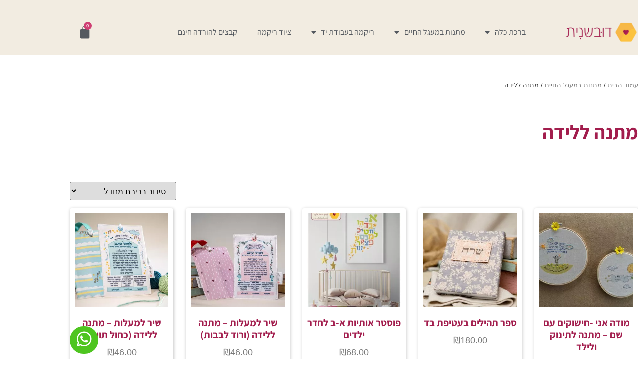

--- FILE ---
content_type: text/html; charset=UTF-8
request_url: https://www.duvshanit.com/category/%D7%9E%D7%AA%D7%A0%D7%95%D7%AA-%D7%91%D7%9E%D7%A2%D7%92%D7%9C-%D7%94%D7%97%D7%99%D7%99%D7%9D/%D7%9E%D7%AA%D7%A0%D7%94-%D7%9C%D7%9C%D7%99%D7%93%D7%94/
body_size: 18812
content:
<!doctype html>
<html dir="rtl" lang="he-IL">
<head>
	<meta charset="UTF-8">
		<meta name="viewport" content="width=device-width, initial-scale=1">
	<link rel="profile" href="https://gmpg.org/xfn/11">
	<title>מתנה ללידה &#8211; דובשנית &#8211; מתנה בהתאמה אישית</title>
<meta name='robots' content='max-image-preview:large' />
<link rel='dns-prefetch' href='//www.duvshanit.com' />
<link rel="alternate" type="application/rss+xml" title="דובשנית - מתנה בהתאמה אישית &laquo; פיד‏" href="https://www.duvshanit.com/feed/" />
<link rel="alternate" type="application/rss+xml" title="דובשנית - מתנה בהתאמה אישית &laquo; פיד תגובות‏" href="https://www.duvshanit.com/comments/feed/" />
<link rel="alternate" type="application/rss+xml" title="דובשנית - מתנה בהתאמה אישית &laquo; פיד קטגוריה מתנה ללידה" href="https://www.duvshanit.com/category/%d7%9e%d7%aa%d7%a0%d7%95%d7%aa-%d7%91%d7%9e%d7%a2%d7%92%d7%9c-%d7%94%d7%97%d7%99%d7%99%d7%9d/%d7%9e%d7%aa%d7%a0%d7%94-%d7%9c%d7%9c%d7%99%d7%93%d7%94/feed/" />
		<!-- This site uses the Google Analytics by MonsterInsights plugin v9.11.1 - Using Analytics tracking - https://www.monsterinsights.com/ -->
		<!-- Note: MonsterInsights is not currently configured on this site. The site owner needs to authenticate with Google Analytics in the MonsterInsights settings panel. -->
					<!-- No tracking code set -->
				<!-- / Google Analytics by MonsterInsights -->
		<style id='wp-img-auto-sizes-contain-inline-css' type='text/css'>
img:is([sizes=auto i],[sizes^="auto," i]){contain-intrinsic-size:3000px 1500px}
/*# sourceURL=wp-img-auto-sizes-contain-inline-css */
</style>
<style id='wp-emoji-styles-inline-css' type='text/css'>

	img.wp-smiley, img.emoji {
		display: inline !important;
		border: none !important;
		box-shadow: none !important;
		height: 1em !important;
		width: 1em !important;
		margin: 0 0.07em !important;
		vertical-align: -0.1em !important;
		background: none !important;
		padding: 0 !important;
	}
/*# sourceURL=wp-emoji-styles-inline-css */
</style>
<link rel='stylesheet' id='wp-block-library-rtl-css' href='https://www.duvshanit.com/wp-includes/css/dist/block-library/style-rtl.min.css?ver=6.9' type='text/css' media='all' />
<style id='classic-theme-styles-inline-css' type='text/css'>
/*! This file is auto-generated */
.wp-block-button__link{color:#fff;background-color:#32373c;border-radius:9999px;box-shadow:none;text-decoration:none;padding:calc(.667em + 2px) calc(1.333em + 2px);font-size:1.125em}.wp-block-file__button{background:#32373c;color:#fff;text-decoration:none}
/*# sourceURL=/wp-includes/css/classic-themes.min.css */
</style>
<style id='global-styles-inline-css' type='text/css'>
:root{--wp--preset--aspect-ratio--square: 1;--wp--preset--aspect-ratio--4-3: 4/3;--wp--preset--aspect-ratio--3-4: 3/4;--wp--preset--aspect-ratio--3-2: 3/2;--wp--preset--aspect-ratio--2-3: 2/3;--wp--preset--aspect-ratio--16-9: 16/9;--wp--preset--aspect-ratio--9-16: 9/16;--wp--preset--color--black: #000000;--wp--preset--color--cyan-bluish-gray: #abb8c3;--wp--preset--color--white: #ffffff;--wp--preset--color--pale-pink: #f78da7;--wp--preset--color--vivid-red: #cf2e2e;--wp--preset--color--luminous-vivid-orange: #ff6900;--wp--preset--color--luminous-vivid-amber: #fcb900;--wp--preset--color--light-green-cyan: #7bdcb5;--wp--preset--color--vivid-green-cyan: #00d084;--wp--preset--color--pale-cyan-blue: #8ed1fc;--wp--preset--color--vivid-cyan-blue: #0693e3;--wp--preset--color--vivid-purple: #9b51e0;--wp--preset--gradient--vivid-cyan-blue-to-vivid-purple: linear-gradient(135deg,rgb(6,147,227) 0%,rgb(155,81,224) 100%);--wp--preset--gradient--light-green-cyan-to-vivid-green-cyan: linear-gradient(135deg,rgb(122,220,180) 0%,rgb(0,208,130) 100%);--wp--preset--gradient--luminous-vivid-amber-to-luminous-vivid-orange: linear-gradient(135deg,rgb(252,185,0) 0%,rgb(255,105,0) 100%);--wp--preset--gradient--luminous-vivid-orange-to-vivid-red: linear-gradient(135deg,rgb(255,105,0) 0%,rgb(207,46,46) 100%);--wp--preset--gradient--very-light-gray-to-cyan-bluish-gray: linear-gradient(135deg,rgb(238,238,238) 0%,rgb(169,184,195) 100%);--wp--preset--gradient--cool-to-warm-spectrum: linear-gradient(135deg,rgb(74,234,220) 0%,rgb(151,120,209) 20%,rgb(207,42,186) 40%,rgb(238,44,130) 60%,rgb(251,105,98) 80%,rgb(254,248,76) 100%);--wp--preset--gradient--blush-light-purple: linear-gradient(135deg,rgb(255,206,236) 0%,rgb(152,150,240) 100%);--wp--preset--gradient--blush-bordeaux: linear-gradient(135deg,rgb(254,205,165) 0%,rgb(254,45,45) 50%,rgb(107,0,62) 100%);--wp--preset--gradient--luminous-dusk: linear-gradient(135deg,rgb(255,203,112) 0%,rgb(199,81,192) 50%,rgb(65,88,208) 100%);--wp--preset--gradient--pale-ocean: linear-gradient(135deg,rgb(255,245,203) 0%,rgb(182,227,212) 50%,rgb(51,167,181) 100%);--wp--preset--gradient--electric-grass: linear-gradient(135deg,rgb(202,248,128) 0%,rgb(113,206,126) 100%);--wp--preset--gradient--midnight: linear-gradient(135deg,rgb(2,3,129) 0%,rgb(40,116,252) 100%);--wp--preset--font-size--small: 13px;--wp--preset--font-size--medium: 20px;--wp--preset--font-size--large: 36px;--wp--preset--font-size--x-large: 42px;--wp--preset--spacing--20: 0.44rem;--wp--preset--spacing--30: 0.67rem;--wp--preset--spacing--40: 1rem;--wp--preset--spacing--50: 1.5rem;--wp--preset--spacing--60: 2.25rem;--wp--preset--spacing--70: 3.38rem;--wp--preset--spacing--80: 5.06rem;--wp--preset--shadow--natural: 6px 6px 9px rgba(0, 0, 0, 0.2);--wp--preset--shadow--deep: 12px 12px 50px rgba(0, 0, 0, 0.4);--wp--preset--shadow--sharp: 6px 6px 0px rgba(0, 0, 0, 0.2);--wp--preset--shadow--outlined: 6px 6px 0px -3px rgb(255, 255, 255), 6px 6px rgb(0, 0, 0);--wp--preset--shadow--crisp: 6px 6px 0px rgb(0, 0, 0);}:where(.is-layout-flex){gap: 0.5em;}:where(.is-layout-grid){gap: 0.5em;}body .is-layout-flex{display: flex;}.is-layout-flex{flex-wrap: wrap;align-items: center;}.is-layout-flex > :is(*, div){margin: 0;}body .is-layout-grid{display: grid;}.is-layout-grid > :is(*, div){margin: 0;}:where(.wp-block-columns.is-layout-flex){gap: 2em;}:where(.wp-block-columns.is-layout-grid){gap: 2em;}:where(.wp-block-post-template.is-layout-flex){gap: 1.25em;}:where(.wp-block-post-template.is-layout-grid){gap: 1.25em;}.has-black-color{color: var(--wp--preset--color--black) !important;}.has-cyan-bluish-gray-color{color: var(--wp--preset--color--cyan-bluish-gray) !important;}.has-white-color{color: var(--wp--preset--color--white) !important;}.has-pale-pink-color{color: var(--wp--preset--color--pale-pink) !important;}.has-vivid-red-color{color: var(--wp--preset--color--vivid-red) !important;}.has-luminous-vivid-orange-color{color: var(--wp--preset--color--luminous-vivid-orange) !important;}.has-luminous-vivid-amber-color{color: var(--wp--preset--color--luminous-vivid-amber) !important;}.has-light-green-cyan-color{color: var(--wp--preset--color--light-green-cyan) !important;}.has-vivid-green-cyan-color{color: var(--wp--preset--color--vivid-green-cyan) !important;}.has-pale-cyan-blue-color{color: var(--wp--preset--color--pale-cyan-blue) !important;}.has-vivid-cyan-blue-color{color: var(--wp--preset--color--vivid-cyan-blue) !important;}.has-vivid-purple-color{color: var(--wp--preset--color--vivid-purple) !important;}.has-black-background-color{background-color: var(--wp--preset--color--black) !important;}.has-cyan-bluish-gray-background-color{background-color: var(--wp--preset--color--cyan-bluish-gray) !important;}.has-white-background-color{background-color: var(--wp--preset--color--white) !important;}.has-pale-pink-background-color{background-color: var(--wp--preset--color--pale-pink) !important;}.has-vivid-red-background-color{background-color: var(--wp--preset--color--vivid-red) !important;}.has-luminous-vivid-orange-background-color{background-color: var(--wp--preset--color--luminous-vivid-orange) !important;}.has-luminous-vivid-amber-background-color{background-color: var(--wp--preset--color--luminous-vivid-amber) !important;}.has-light-green-cyan-background-color{background-color: var(--wp--preset--color--light-green-cyan) !important;}.has-vivid-green-cyan-background-color{background-color: var(--wp--preset--color--vivid-green-cyan) !important;}.has-pale-cyan-blue-background-color{background-color: var(--wp--preset--color--pale-cyan-blue) !important;}.has-vivid-cyan-blue-background-color{background-color: var(--wp--preset--color--vivid-cyan-blue) !important;}.has-vivid-purple-background-color{background-color: var(--wp--preset--color--vivid-purple) !important;}.has-black-border-color{border-color: var(--wp--preset--color--black) !important;}.has-cyan-bluish-gray-border-color{border-color: var(--wp--preset--color--cyan-bluish-gray) !important;}.has-white-border-color{border-color: var(--wp--preset--color--white) !important;}.has-pale-pink-border-color{border-color: var(--wp--preset--color--pale-pink) !important;}.has-vivid-red-border-color{border-color: var(--wp--preset--color--vivid-red) !important;}.has-luminous-vivid-orange-border-color{border-color: var(--wp--preset--color--luminous-vivid-orange) !important;}.has-luminous-vivid-amber-border-color{border-color: var(--wp--preset--color--luminous-vivid-amber) !important;}.has-light-green-cyan-border-color{border-color: var(--wp--preset--color--light-green-cyan) !important;}.has-vivid-green-cyan-border-color{border-color: var(--wp--preset--color--vivid-green-cyan) !important;}.has-pale-cyan-blue-border-color{border-color: var(--wp--preset--color--pale-cyan-blue) !important;}.has-vivid-cyan-blue-border-color{border-color: var(--wp--preset--color--vivid-cyan-blue) !important;}.has-vivid-purple-border-color{border-color: var(--wp--preset--color--vivid-purple) !important;}.has-vivid-cyan-blue-to-vivid-purple-gradient-background{background: var(--wp--preset--gradient--vivid-cyan-blue-to-vivid-purple) !important;}.has-light-green-cyan-to-vivid-green-cyan-gradient-background{background: var(--wp--preset--gradient--light-green-cyan-to-vivid-green-cyan) !important;}.has-luminous-vivid-amber-to-luminous-vivid-orange-gradient-background{background: var(--wp--preset--gradient--luminous-vivid-amber-to-luminous-vivid-orange) !important;}.has-luminous-vivid-orange-to-vivid-red-gradient-background{background: var(--wp--preset--gradient--luminous-vivid-orange-to-vivid-red) !important;}.has-very-light-gray-to-cyan-bluish-gray-gradient-background{background: var(--wp--preset--gradient--very-light-gray-to-cyan-bluish-gray) !important;}.has-cool-to-warm-spectrum-gradient-background{background: var(--wp--preset--gradient--cool-to-warm-spectrum) !important;}.has-blush-light-purple-gradient-background{background: var(--wp--preset--gradient--blush-light-purple) !important;}.has-blush-bordeaux-gradient-background{background: var(--wp--preset--gradient--blush-bordeaux) !important;}.has-luminous-dusk-gradient-background{background: var(--wp--preset--gradient--luminous-dusk) !important;}.has-pale-ocean-gradient-background{background: var(--wp--preset--gradient--pale-ocean) !important;}.has-electric-grass-gradient-background{background: var(--wp--preset--gradient--electric-grass) !important;}.has-midnight-gradient-background{background: var(--wp--preset--gradient--midnight) !important;}.has-small-font-size{font-size: var(--wp--preset--font-size--small) !important;}.has-medium-font-size{font-size: var(--wp--preset--font-size--medium) !important;}.has-large-font-size{font-size: var(--wp--preset--font-size--large) !important;}.has-x-large-font-size{font-size: var(--wp--preset--font-size--x-large) !important;}
:where(.wp-block-post-template.is-layout-flex){gap: 1.25em;}:where(.wp-block-post-template.is-layout-grid){gap: 1.25em;}
:where(.wp-block-term-template.is-layout-flex){gap: 1.25em;}:where(.wp-block-term-template.is-layout-grid){gap: 1.25em;}
:where(.wp-block-columns.is-layout-flex){gap: 2em;}:where(.wp-block-columns.is-layout-grid){gap: 2em;}
:root :where(.wp-block-pullquote){font-size: 1.5em;line-height: 1.6;}
/*# sourceURL=global-styles-inline-css */
</style>
<link rel='stylesheet' id='woocommerce-layout-rtl-css' href='https://www.duvshanit.com/wp-content/plugins/woocommerce/assets/css/woocommerce-layout-rtl.css?ver=10.4.3' type='text/css' media='all' />
<link rel='stylesheet' id='woocommerce-smallscreen-rtl-css' href='https://www.duvshanit.com/wp-content/plugins/woocommerce/assets/css/woocommerce-smallscreen-rtl.css?ver=10.4.3' type='text/css' media='only screen and (max-width: 768px)' />
<link rel='stylesheet' id='woocommerce-general-rtl-css' href='https://www.duvshanit.com/wp-content/plugins/woocommerce/assets/css/woocommerce-rtl.css?ver=10.4.3' type='text/css' media='all' />
<style id='woocommerce-inline-inline-css' type='text/css'>
.woocommerce form .form-row .required { visibility: visible; }
/*# sourceURL=woocommerce-inline-inline-css */
</style>
<link rel='stylesheet' id='hello-elementor-theme-style-css' href='https://www.duvshanit.com/wp-content/themes/hello-elementor/theme.min.css?ver=2.4.2' type='text/css' media='all' />
<link rel='stylesheet' id='hello-elementor-child-style-css' href='https://www.duvshanit.com/wp-content/themes/hello-theme-child-master/style.css?ver=1.0.0' type='text/css' media='all' />
<link rel='stylesheet' id='hello-elementor-css' href='https://www.duvshanit.com/wp-content/themes/hello-elementor/style.min.css?ver=2.4.2' type='text/css' media='all' />
<link rel='stylesheet' id='elementor-frontend-css' href='https://www.duvshanit.com/wp-content/plugins/elementor/assets/css/frontend.min.css?ver=3.34.1' type='text/css' media='all' />
<link rel='stylesheet' id='widget-image-css' href='https://www.duvshanit.com/wp-content/plugins/elementor/assets/css/widget-image-rtl.min.css?ver=3.34.1' type='text/css' media='all' />
<link rel='stylesheet' id='widget-nav-menu-css' href='https://www.duvshanit.com/wp-content/plugins/elementor-pro/assets/css/widget-nav-menu-rtl.min.css?ver=3.34.0' type='text/css' media='all' />
<link rel='stylesheet' id='widget-woocommerce-menu-cart-css' href='https://www.duvshanit.com/wp-content/plugins/elementor-pro/assets/css/widget-woocommerce-menu-cart-rtl.min.css?ver=3.34.0' type='text/css' media='all' />
<link rel='stylesheet' id='e-sticky-css' href='https://www.duvshanit.com/wp-content/plugins/elementor-pro/assets/css/modules/sticky.min.css?ver=3.34.0' type='text/css' media='all' />
<link rel='stylesheet' id='widget-heading-css' href='https://www.duvshanit.com/wp-content/plugins/elementor/assets/css/widget-heading-rtl.min.css?ver=3.34.1' type='text/css' media='all' />
<link rel='stylesheet' id='widget-icon-list-css' href='https://www.duvshanit.com/wp-content/plugins/elementor/assets/css/widget-icon-list-rtl.min.css?ver=3.34.1' type='text/css' media='all' />
<link rel='stylesheet' id='widget-form-css' href='https://www.duvshanit.com/wp-content/plugins/elementor-pro/assets/css/widget-form-rtl.min.css?ver=3.34.0' type='text/css' media='all' />
<link rel='stylesheet' id='e-shapes-css' href='https://www.duvshanit.com/wp-content/plugins/elementor/assets/css/conditionals/shapes.min.css?ver=3.34.1' type='text/css' media='all' />
<link rel='stylesheet' id='widget-social-icons-css' href='https://www.duvshanit.com/wp-content/plugins/elementor/assets/css/widget-social-icons-rtl.min.css?ver=3.34.1' type='text/css' media='all' />
<link rel='stylesheet' id='e-apple-webkit-css' href='https://www.duvshanit.com/wp-content/plugins/elementor/assets/css/conditionals/apple-webkit.min.css?ver=3.34.1' type='text/css' media='all' />
<link rel='stylesheet' id='widget-divider-css' href='https://www.duvshanit.com/wp-content/plugins/elementor/assets/css/widget-divider-rtl.min.css?ver=3.34.1' type='text/css' media='all' />
<link rel='stylesheet' id='widget-woocommerce-products-css' href='https://www.duvshanit.com/wp-content/plugins/elementor-pro/assets/css/widget-woocommerce-products-rtl.min.css?ver=3.34.0' type='text/css' media='all' />
<link rel='stylesheet' id='widget-woocommerce-products-archive-css' href='https://www.duvshanit.com/wp-content/plugins/elementor-pro/assets/css/widget-woocommerce-products-archive-rtl.min.css?ver=3.34.0' type='text/css' media='all' />
<link rel='stylesheet' id='elementor-icons-css' href='https://www.duvshanit.com/wp-content/plugins/elementor/assets/lib/eicons/css/elementor-icons.min.css?ver=5.45.0' type='text/css' media='all' />
<link rel='stylesheet' id='elementor-post-10223-css' href='https://www.duvshanit.com/wp-content/uploads/elementor/css/post-10223.css?ver=1767808844' type='text/css' media='all' />
<link rel='stylesheet' id='font-awesome-5-all-css' href='https://www.duvshanit.com/wp-content/plugins/elementor/assets/lib/font-awesome/css/all.min.css?ver=3.34.1' type='text/css' media='all' />
<link rel='stylesheet' id='font-awesome-4-shim-css' href='https://www.duvshanit.com/wp-content/plugins/elementor/assets/lib/font-awesome/css/v4-shims.min.css?ver=3.34.1' type='text/css' media='all' />
<link rel='stylesheet' id='elementor-post-396-css' href='https://www.duvshanit.com/wp-content/uploads/elementor/css/post-396.css?ver=1767808845' type='text/css' media='all' />
<link rel='stylesheet' id='elementor-post-240-css' href='https://www.duvshanit.com/wp-content/uploads/elementor/css/post-240.css?ver=1767808845' type='text/css' media='all' />
<link rel='stylesheet' id='elementor-post-10357-css' href='https://www.duvshanit.com/wp-content/uploads/elementor/css/post-10357.css?ver=1767809555' type='text/css' media='all' />
<link rel='stylesheet' id='elementor-gf-local-assistant-css' href='https://www.duvshanit.com/wp-content/uploads/elementor/google-fonts/css/assistant.css?ver=1742234217' type='text/css' media='all' />
<link rel='stylesheet' id='elementor-gf-local-heebo-css' href='https://www.duvshanit.com/wp-content/uploads/elementor/google-fonts/css/heebo.css?ver=1742234232' type='text/css' media='all' />
<link rel='stylesheet' id='elementor-icons-shared-0-css' href='https://www.duvshanit.com/wp-content/plugins/elementor/assets/lib/font-awesome/css/fontawesome.min.css?ver=5.15.3' type='text/css' media='all' />
<link rel='stylesheet' id='elementor-icons-fa-solid-css' href='https://www.duvshanit.com/wp-content/plugins/elementor/assets/lib/font-awesome/css/solid.min.css?ver=5.15.3' type='text/css' media='all' />
<link rel='stylesheet' id='elementor-icons-fa-brands-css' href='https://www.duvshanit.com/wp-content/plugins/elementor/assets/lib/font-awesome/css/brands.min.css?ver=5.15.3' type='text/css' media='all' />
<script type="text/javascript" src="https://www.duvshanit.com/wp-includes/js/jquery/jquery.min.js?ver=3.7.1" id="jquery-core-js"></script>
<script type="text/javascript" src="https://www.duvshanit.com/wp-includes/js/jquery/jquery-migrate.min.js?ver=3.4.1" id="jquery-migrate-js"></script>
<script type="text/javascript" src="https://www.duvshanit.com/wp-content/plugins/woocommerce/assets/js/jquery-blockui/jquery.blockUI.min.js?ver=2.7.0-wc.10.4.3" id="wc-jquery-blockui-js" defer="defer" data-wp-strategy="defer"></script>
<script type="text/javascript" src="https://www.duvshanit.com/wp-content/plugins/woocommerce/assets/js/js-cookie/js.cookie.min.js?ver=2.1.4-wc.10.4.3" id="wc-js-cookie-js" defer="defer" data-wp-strategy="defer"></script>
<script type="text/javascript" id="woocommerce-js-extra">
/* <![CDATA[ */
var woocommerce_params = {"ajax_url":"/wp-admin/admin-ajax.php","wc_ajax_url":"/?wc-ajax=%%endpoint%%","i18n_password_show":"\u05dc\u05d4\u05e6\u05d9\u05d2 \u05e1\u05d9\u05e1\u05de\u05d4","i18n_password_hide":"\u05dc\u05d4\u05e1\u05ea\u05d9\u05e8 \u05e1\u05d9\u05e1\u05de\u05d4"};
//# sourceURL=woocommerce-js-extra
/* ]]> */
</script>
<script type="text/javascript" src="https://www.duvshanit.com/wp-content/plugins/woocommerce/assets/js/frontend/woocommerce.min.js?ver=10.4.3" id="woocommerce-js" defer="defer" data-wp-strategy="defer"></script>
<script type="text/javascript" src="https://www.duvshanit.com/wp-content/plugins/elementor/assets/lib/font-awesome/js/v4-shims.min.js?ver=3.34.1" id="font-awesome-4-shim-js"></script>
<link rel="https://api.w.org/" href="https://www.duvshanit.com/wp-json/" /><link rel="alternate" title="JSON" type="application/json" href="https://www.duvshanit.com/wp-json/wp/v2/product_cat/194" /><link rel="EditURI" type="application/rsd+xml" title="RSD" href="https://www.duvshanit.com/xmlrpc.php?rsd" />
<meta name="generator" content="WordPress 6.9" />
<meta name="generator" content="WooCommerce 10.4.3" />

<!--BEGIN: TRACKING CODE MANAGER (v2.5.0) BY INTELLYWP.COM IN HEAD//-->
<!-- Facebook Pixel Code -->
<script>
  !function(f,b,e,v,n,t,s)
  {if(f.fbq)return;n=f.fbq=function(){n.callMethod?
  n.callMethod.apply(n,arguments):n.queue.push(arguments)};
  if(!f._fbq)f._fbq=n;n.push=n;n.loaded=!0;n.version='2.0';
  n.queue=[];t=b.createElement(e);t.async=!0;
  t.src=v;s=b.getElementsByTagName(e)[0];
  s.parentNode.insertBefore(t,s)}(window, document,'script',
  'https://connect.facebook.net/en_US/fbevents.js');
  fbq('init', '523527861599060');
  fbq('track', 'PageView');
</script>
<noscript><img height="1" width="1" src="https://www.facebook.com/tr?id=523527861599060&ev=PageView&noscript=1" /></noscript>
<!-- End Facebook Pixel Code -->
<!-- Hotjar Tracking Code for https://www.duvshanit.com/ -->
<script>
    (function(h,o,t,j,a,r){
        h.hj=h.hj||function(){(h.hj.q=h.hj.q||[]).push(arguments)};
        h._hjSettings={hjid:1636728,hjsv:6};
        a=o.getElementsByTagName('head')[0];
        r=o.createElement('script');r.async=1;
        r.src=t+h._hjSettings.hjid+j+h._hjSettings.hjsv;
        a.appendChild(r);
    })(window,document,'https://static.hotjar.com/c/hotjar-','.js?sv=');
</script>
<!-- Global site tag (gtag.js) - Google Ads: 688676540 -->
<script async src="https://www.googletagmanager.com/gtag/js?id=AW-688676540"></script>
<script>
  window.dataLayer = window.dataLayer || [];
  function gtag(){dataLayer.push(arguments);}
  gtag('js', new Date());

  gtag('config', 'AW-688676540');
</script>

<script>
  gtag('config', 'AW-688676540/83K7CL_yxbgBELy9scgC', {
    'phone_conversion_number': '0524588060'
  });
</script>
<!-- Google Tag Manager -->
<script>(function(w,d,s,l,i){w[l]=w[l]||[];w[l].push({'gtm.start':
new Date().getTime(),event:'gtm.js'});var f=d.getElementsByTagName(s)[0],
j=d.createElement(s),dl=l!='dataLayer'?'&l='+l:'';j.async=true;j.src=
'https://www.googletagmanager.com/gtm.js?id='+i+dl;f.parentNode.insertBefore(j,f);
})(window,document,'script','dataLayer','GTM-5FTLL7P');</script>
<!-- End Google Tag Manager -->
<!--END: https://wordpress.org/plugins/tracking-code-manager IN HEAD//-->	<noscript><style>.woocommerce-product-gallery{ opacity: 1 !important; }</style></noscript>
	<meta name="generator" content="Elementor 3.34.1; features: additional_custom_breakpoints; settings: css_print_method-external, google_font-enabled, font_display-auto">
			<style>
				.e-con.e-parent:nth-of-type(n+4):not(.e-lazyloaded):not(.e-no-lazyload),
				.e-con.e-parent:nth-of-type(n+4):not(.e-lazyloaded):not(.e-no-lazyload) * {
					background-image: none !important;
				}
				@media screen and (max-height: 1024px) {
					.e-con.e-parent:nth-of-type(n+3):not(.e-lazyloaded):not(.e-no-lazyload),
					.e-con.e-parent:nth-of-type(n+3):not(.e-lazyloaded):not(.e-no-lazyload) * {
						background-image: none !important;
					}
				}
				@media screen and (max-height: 640px) {
					.e-con.e-parent:nth-of-type(n+2):not(.e-lazyloaded):not(.e-no-lazyload),
					.e-con.e-parent:nth-of-type(n+2):not(.e-lazyloaded):not(.e-no-lazyload) * {
						background-image: none !important;
					}
				}
			</style>
			<link rel="icon" href="https://www.duvshanit.com/wp-content/uploads/2019/05/דובשנית-01-150x150.jpg" sizes="32x32" />
<link rel="icon" href="https://www.duvshanit.com/wp-content/uploads/2019/05/דובשנית-01-300x300.jpg" sizes="192x192" />
<link rel="apple-touch-icon" href="https://www.duvshanit.com/wp-content/uploads/2019/05/דובשנית-01-300x300.jpg" />
<meta name="msapplication-TileImage" content="https://www.duvshanit.com/wp-content/uploads/2019/05/דובשנית-01-300x300.jpg" />
</head>
<body class="rtl archive tax-product_cat term-194 wp-custom-logo wp-theme-hello-elementor wp-child-theme-hello-theme-child-master theme-hello-elementor woocommerce woocommerce-page woocommerce-no-js elementor-page-10357 elementor-default elementor-template-full-width elementor-kit-10223">


<!--BEGIN: TRACKING CODE MANAGER (v2.5.0) BY INTELLYWP.COM IN BODY//-->
<!-- Google Tag Manager (noscript) -->
<noscript><iframe src="https://www.googletagmanager.com/ns.html?id=GTM-5FTLL7P" height="0" width="0"></iframe></noscript>
<!-- End Google Tag Manager (noscript) -->
<!--END: https://wordpress.org/plugins/tracking-code-manager IN BODY//-->		<header data-elementor-type="header" data-elementor-id="396" class="elementor elementor-396 elementor-location-header" data-elementor-post-type="elementor_library">
					<section class="elementor-section elementor-top-section elementor-element elementor-element-2441a075 elementor-section-content-middle elementor-hidden-tablet elementor-hidden-mobile elementor-section-boxed elementor-section-height-default elementor-section-height-default" data-id="2441a075" data-element_type="section" data-settings="{&quot;background_background&quot;:&quot;classic&quot;,&quot;sticky&quot;:&quot;top&quot;,&quot;sticky_on&quot;:[&quot;desktop&quot;,&quot;tablet&quot;,&quot;mobile&quot;],&quot;sticky_offset&quot;:0,&quot;sticky_effects_offset&quot;:0,&quot;sticky_anchor_link_offset&quot;:0}">
						<div class="elementor-container elementor-column-gap-default">
					<div class="elementor-column elementor-col-33 elementor-top-column elementor-element elementor-element-285805a0" data-id="285805a0" data-element_type="column" data-settings="{&quot;background_background&quot;:&quot;classic&quot;}">
			<div class="elementor-widget-wrap elementor-element-populated">
						<div class="elementor-element elementor-element-77b82051 elementor-widget elementor-widget-theme-site-logo elementor-widget-image" data-id="77b82051" data-element_type="widget" data-widget_type="theme-site-logo.default">
				<div class="elementor-widget-container">
											<a href="https://www.duvshanit.com">
			<img fetchpriority="high" width="1258" height="360" src="https://www.duvshanit.com/wp-content/uploads/2021/12/cropped-דובשנית-07.d110a0.webp" class="attachment-full size-full wp-image-10815" alt="" srcset="https://www.duvshanit.com/wp-content/uploads/2021/12/cropped-דובשנית-07.d110a0.webp 1258w, https://www.duvshanit.com/wp-content/uploads/2021/12/cropped-דובשנית-07-280x80.d110a0.webp 280w, https://www.duvshanit.com/wp-content/uploads/2021/12/cropped-דובשנית-07-1024x293.d110a0.webp 1024w, https://www.duvshanit.com/wp-content/uploads/2021/12/cropped-דובשנית-07-768x220.d110a0.webp 768w, https://www.duvshanit.com/wp-content/uploads/2021/12/cropped-דובשנית-07-600x172.d110a0.webp 600w" sizes="(max-width: 1258px) 100vw, 1258px" />				</a>
											</div>
				</div>
					</div>
		</div>
				<div class="elementor-column elementor-col-33 elementor-top-column elementor-element elementor-element-8fd75c5" data-id="8fd75c5" data-element_type="column" data-settings="{&quot;background_background&quot;:&quot;classic&quot;}">
			<div class="elementor-widget-wrap elementor-element-populated">
						<div class="elementor-element elementor-element-387b2dd elementor-nav-menu--stretch elementor-nav-menu--dropdown-mobile elementor-nav-menu__text-align-aside elementor-nav-menu--toggle elementor-nav-menu--burger elementor-widget elementor-widget-nav-menu" data-id="387b2dd" data-element_type="widget" data-settings="{&quot;full_width&quot;:&quot;stretch&quot;,&quot;layout&quot;:&quot;horizontal&quot;,&quot;submenu_icon&quot;:{&quot;value&quot;:&quot;&lt;i class=\&quot;fas fa-caret-down\&quot; aria-hidden=\&quot;true\&quot;&gt;&lt;\/i&gt;&quot;,&quot;library&quot;:&quot;fa-solid&quot;},&quot;toggle&quot;:&quot;burger&quot;}" data-widget_type="nav-menu.default">
				<div class="elementor-widget-container">
								<nav aria-label="תפריט" class="elementor-nav-menu--main elementor-nav-menu__container elementor-nav-menu--layout-horizontal e--pointer-underline e--animation-fade">
				<ul id="menu-1-387b2dd" class="elementor-nav-menu"><li class="menu-item menu-item-type-taxonomy menu-item-object-product_cat menu-item-has-children menu-item-10819"><a href="https://www.duvshanit.com/category/%d7%91%d7%a8%d7%9b%d7%95%d7%aa-%d7%9b%d7%9c%d7%94/" class="elementor-item">ברכת כלה</a>
<ul class="sub-menu elementor-nav-menu--dropdown">
	<li class="menu-item menu-item-type-taxonomy menu-item-object-product_cat menu-item-10820"><a href="https://www.duvshanit.com/category/%d7%91%d7%a8%d7%9b%d7%95%d7%aa-%d7%9b%d7%9c%d7%94/%d7%91%d7%a8%d7%9b%d7%aa-%d7%9b%d7%9c%d7%94-%d7%91%d7%94%d7%aa%d7%90%d7%9e%d7%94-%d7%90%d7%99%d7%a9%d7%99%d7%aa/" class="elementor-sub-item">ברכת כלה בהתאמה אישית</a></li>
	<li class="menu-item menu-item-type-taxonomy menu-item-object-product_cat menu-item-10821"><a href="https://www.duvshanit.com/category/%d7%91%d7%a8%d7%9b%d7%95%d7%aa-%d7%9b%d7%9c%d7%94/%d7%91%d7%a8%d7%9b%d7%aa-%d7%9b%d7%9c%d7%94-%d7%91%d7%9e%d7%91%d7%a6%d7%a2/" class="elementor-sub-item">ברכת כלה במבצע</a></li>
	<li class="menu-item menu-item-type-taxonomy menu-item-object-product_cat menu-item-10822"><a href="https://www.duvshanit.com/category/%d7%91%d7%a8%d7%9b%d7%95%d7%aa-%d7%9b%d7%9c%d7%94/%d7%91%d7%a8%d7%9b%d7%aa-%d7%9b%d7%9c%d7%94-%d7%a8%d7%a7%d7%95%d7%9e%d7%94/" class="elementor-sub-item">ברכת כלה רקומה בהתאמה אישית</a></li>
</ul>
</li>
<li class="menu-item menu-item-type-taxonomy menu-item-object-product_cat current-product_cat-ancestor current-menu-ancestor current-menu-parent current-product_cat-parent menu-item-has-children menu-item-10823"><a href="https://www.duvshanit.com/category/%d7%9e%d7%aa%d7%a0%d7%95%d7%aa-%d7%91%d7%9e%d7%a2%d7%92%d7%9c-%d7%94%d7%97%d7%99%d7%99%d7%9d/" class="elementor-item">מתנות במעגל החיים</a>
<ul class="sub-menu elementor-nav-menu--dropdown">
	<li class="menu-item menu-item-type-taxonomy menu-item-object-product_cat menu-item-10824"><a href="https://www.duvshanit.com/category/%d7%9e%d7%aa%d7%a0%d7%95%d7%aa-%d7%91%d7%9e%d7%a2%d7%92%d7%9c-%d7%94%d7%97%d7%99%d7%99%d7%9d/%d7%9e%d7%aa%d7%a0%d7%94-%d7%9c%d7%91%d7%99%d7%aa-%d7%97%d7%93%d7%a9/" class="elementor-sub-item">מתנה לבית חדש</a></li>
	<li class="menu-item menu-item-type-taxonomy menu-item-object-product_cat menu-item-10825"><a href="https://www.duvshanit.com/category/%d7%9e%d7%aa%d7%a0%d7%95%d7%aa-%d7%91%d7%9e%d7%a2%d7%92%d7%9c-%d7%94%d7%97%d7%99%d7%99%d7%9d/%d7%9e%d7%aa%d7%a0%d7%94-%d7%9c%d7%91%d7%aa-%d7%9e%d7%a6%d7%95%d7%94/" class="elementor-sub-item">מתנה לבת מצוה</a></li>
	<li class="menu-item menu-item-type-taxonomy menu-item-object-product_cat menu-item-10826"><a href="https://www.duvshanit.com/category/%d7%9e%d7%aa%d7%a0%d7%95%d7%aa-%d7%91%d7%9e%d7%a2%d7%92%d7%9c-%d7%94%d7%97%d7%99%d7%99%d7%9d/%d7%9e%d7%aa%d7%a0%d7%94-%d7%9c%d7%97%d7%aa%d7%95%d7%a0%d7%94/" class="elementor-sub-item">מתנה לחתונה</a></li>
	<li class="menu-item menu-item-type-taxonomy menu-item-object-product_cat current-menu-item menu-item-10827"><a href="https://www.duvshanit.com/category/%d7%9e%d7%aa%d7%a0%d7%95%d7%aa-%d7%91%d7%9e%d7%a2%d7%92%d7%9c-%d7%94%d7%97%d7%99%d7%99%d7%9d/%d7%9e%d7%aa%d7%a0%d7%94-%d7%9c%d7%9c%d7%99%d7%93%d7%94/" aria-current="page" class="elementor-sub-item elementor-item-active">מתנה ללידה</a></li>
	<li class="menu-item menu-item-type-taxonomy menu-item-object-product_cat menu-item-10828"><a href="https://www.duvshanit.com/category/%d7%9e%d7%aa%d7%a0%d7%95%d7%aa-%d7%91%d7%9e%d7%a2%d7%92%d7%9c-%d7%94%d7%97%d7%99%d7%99%d7%9d/%d7%9e%d7%aa%d7%a0%d7%95%d7%aa-%d7%9c%d7%9b%d7%9c%d7%94-%d7%95%d7%9c%d7%90%d7%99%d7%a8%d7%95%d7%a1%d7%99%d7%9f/" class="elementor-sub-item">מתנות לכלה ולאירוסין</a></li>
</ul>
</li>
<li class="menu-item menu-item-type-taxonomy menu-item-object-product_cat menu-item-has-children menu-item-10830"><a href="https://www.duvshanit.com/category/%d7%a8%d7%99%d7%a7%d7%9e%d7%94-%d7%91%d7%a2%d7%91%d7%95%d7%93%d7%aa-%d7%99%d7%93/" class="elementor-item">ריקמה בעבודת יד</a>
<ul class="sub-menu elementor-nav-menu--dropdown">
	<li class="menu-item menu-item-type-taxonomy menu-item-object-product_cat menu-item-10831"><a href="https://www.duvshanit.com/category/%d7%a8%d7%99%d7%a7%d7%9e%d7%94-%d7%91%d7%a2%d7%91%d7%95%d7%93%d7%aa-%d7%99%d7%93/%d7%a2%d7%a8%d7%9b%d7%aa-%d7%a8%d7%99%d7%a7%d7%9e%d7%94-diy/" class="elementor-sub-item">ערכת ריקמה DIY</a></li>
	<li class="menu-item menu-item-type-taxonomy menu-item-object-product_cat menu-item-10832"><a href="https://www.duvshanit.com/category/%d7%a8%d7%99%d7%a7%d7%9e%d7%94-%d7%91%d7%a2%d7%91%d7%95%d7%93%d7%aa-%d7%99%d7%93/%d7%aa%d7%9e%d7%95%d7%a0%d7%95%d7%aa-%d7%99%d7%95%d7%93%d7%90%d7%99%d7%a7%d7%94-%d7%a8%d7%a7%d7%95%d7%9e%d7%95%d7%aa/" class="elementor-sub-item">תמונות יודאיקה רקומות</a></li>
	<li class="menu-item menu-item-type-taxonomy menu-item-object-product_cat menu-item-10833"><a href="https://www.duvshanit.com/category/%d7%a8%d7%99%d7%a7%d7%9e%d7%94-%d7%91%d7%a2%d7%91%d7%95%d7%93%d7%aa-%d7%99%d7%93/%d7%aa%d7%9e%d7%95%d7%a0%d7%95%d7%aa-%d7%a8%d7%a7%d7%95%d7%9e%d7%95%d7%aa-%d7%91%d7%94%d7%aa%d7%90%d7%9e%d7%94-%d7%90%d7%99%d7%a9%d7%99%d7%aa/" class="elementor-sub-item">תמונות רקומות בהתאמה אישית</a></li>
</ul>
</li>
<li class="menu-item menu-item-type-taxonomy menu-item-object-product_cat menu-item-10835"><a href="https://www.duvshanit.com/category/%d7%a6%d7%99%d7%95%d7%93-%d7%a8%d7%99%d7%a7%d7%9e%d7%94/" class="elementor-item">ציוד ריקמה</a></li>
<li class="menu-item menu-item-type-taxonomy menu-item-object-product_cat menu-item-10829"><a href="https://www.duvshanit.com/category/%d7%a7%d7%91%d7%a6%d7%99%d7%9d-%d7%9c%d7%94%d7%95%d7%a8%d7%93%d7%94-%d7%97%d7%99%d7%a0%d7%9d/" class="elementor-item">קבצים להורדה חינם</a></li>
</ul>			</nav>
					<div class="elementor-menu-toggle" role="button" tabindex="0" aria-label="כפתור פתיחת תפריט" aria-expanded="false">
			<i aria-hidden="true" role="presentation" class="elementor-menu-toggle__icon--open eicon-menu-bar"></i><i aria-hidden="true" role="presentation" class="elementor-menu-toggle__icon--close eicon-close"></i>		</div>
					<nav class="elementor-nav-menu--dropdown elementor-nav-menu__container" aria-hidden="true">
				<ul id="menu-2-387b2dd" class="elementor-nav-menu"><li class="menu-item menu-item-type-taxonomy menu-item-object-product_cat menu-item-has-children menu-item-10819"><a href="https://www.duvshanit.com/category/%d7%91%d7%a8%d7%9b%d7%95%d7%aa-%d7%9b%d7%9c%d7%94/" class="elementor-item" tabindex="-1">ברכת כלה</a>
<ul class="sub-menu elementor-nav-menu--dropdown">
	<li class="menu-item menu-item-type-taxonomy menu-item-object-product_cat menu-item-10820"><a href="https://www.duvshanit.com/category/%d7%91%d7%a8%d7%9b%d7%95%d7%aa-%d7%9b%d7%9c%d7%94/%d7%91%d7%a8%d7%9b%d7%aa-%d7%9b%d7%9c%d7%94-%d7%91%d7%94%d7%aa%d7%90%d7%9e%d7%94-%d7%90%d7%99%d7%a9%d7%99%d7%aa/" class="elementor-sub-item" tabindex="-1">ברכת כלה בהתאמה אישית</a></li>
	<li class="menu-item menu-item-type-taxonomy menu-item-object-product_cat menu-item-10821"><a href="https://www.duvshanit.com/category/%d7%91%d7%a8%d7%9b%d7%95%d7%aa-%d7%9b%d7%9c%d7%94/%d7%91%d7%a8%d7%9b%d7%aa-%d7%9b%d7%9c%d7%94-%d7%91%d7%9e%d7%91%d7%a6%d7%a2/" class="elementor-sub-item" tabindex="-1">ברכת כלה במבצע</a></li>
	<li class="menu-item menu-item-type-taxonomy menu-item-object-product_cat menu-item-10822"><a href="https://www.duvshanit.com/category/%d7%91%d7%a8%d7%9b%d7%95%d7%aa-%d7%9b%d7%9c%d7%94/%d7%91%d7%a8%d7%9b%d7%aa-%d7%9b%d7%9c%d7%94-%d7%a8%d7%a7%d7%95%d7%9e%d7%94/" class="elementor-sub-item" tabindex="-1">ברכת כלה רקומה בהתאמה אישית</a></li>
</ul>
</li>
<li class="menu-item menu-item-type-taxonomy menu-item-object-product_cat current-product_cat-ancestor current-menu-ancestor current-menu-parent current-product_cat-parent menu-item-has-children menu-item-10823"><a href="https://www.duvshanit.com/category/%d7%9e%d7%aa%d7%a0%d7%95%d7%aa-%d7%91%d7%9e%d7%a2%d7%92%d7%9c-%d7%94%d7%97%d7%99%d7%99%d7%9d/" class="elementor-item" tabindex="-1">מתנות במעגל החיים</a>
<ul class="sub-menu elementor-nav-menu--dropdown">
	<li class="menu-item menu-item-type-taxonomy menu-item-object-product_cat menu-item-10824"><a href="https://www.duvshanit.com/category/%d7%9e%d7%aa%d7%a0%d7%95%d7%aa-%d7%91%d7%9e%d7%a2%d7%92%d7%9c-%d7%94%d7%97%d7%99%d7%99%d7%9d/%d7%9e%d7%aa%d7%a0%d7%94-%d7%9c%d7%91%d7%99%d7%aa-%d7%97%d7%93%d7%a9/" class="elementor-sub-item" tabindex="-1">מתנה לבית חדש</a></li>
	<li class="menu-item menu-item-type-taxonomy menu-item-object-product_cat menu-item-10825"><a href="https://www.duvshanit.com/category/%d7%9e%d7%aa%d7%a0%d7%95%d7%aa-%d7%91%d7%9e%d7%a2%d7%92%d7%9c-%d7%94%d7%97%d7%99%d7%99%d7%9d/%d7%9e%d7%aa%d7%a0%d7%94-%d7%9c%d7%91%d7%aa-%d7%9e%d7%a6%d7%95%d7%94/" class="elementor-sub-item" tabindex="-1">מתנה לבת מצוה</a></li>
	<li class="menu-item menu-item-type-taxonomy menu-item-object-product_cat menu-item-10826"><a href="https://www.duvshanit.com/category/%d7%9e%d7%aa%d7%a0%d7%95%d7%aa-%d7%91%d7%9e%d7%a2%d7%92%d7%9c-%d7%94%d7%97%d7%99%d7%99%d7%9d/%d7%9e%d7%aa%d7%a0%d7%94-%d7%9c%d7%97%d7%aa%d7%95%d7%a0%d7%94/" class="elementor-sub-item" tabindex="-1">מתנה לחתונה</a></li>
	<li class="menu-item menu-item-type-taxonomy menu-item-object-product_cat current-menu-item menu-item-10827"><a href="https://www.duvshanit.com/category/%d7%9e%d7%aa%d7%a0%d7%95%d7%aa-%d7%91%d7%9e%d7%a2%d7%92%d7%9c-%d7%94%d7%97%d7%99%d7%99%d7%9d/%d7%9e%d7%aa%d7%a0%d7%94-%d7%9c%d7%9c%d7%99%d7%93%d7%94/" aria-current="page" class="elementor-sub-item elementor-item-active" tabindex="-1">מתנה ללידה</a></li>
	<li class="menu-item menu-item-type-taxonomy menu-item-object-product_cat menu-item-10828"><a href="https://www.duvshanit.com/category/%d7%9e%d7%aa%d7%a0%d7%95%d7%aa-%d7%91%d7%9e%d7%a2%d7%92%d7%9c-%d7%94%d7%97%d7%99%d7%99%d7%9d/%d7%9e%d7%aa%d7%a0%d7%95%d7%aa-%d7%9c%d7%9b%d7%9c%d7%94-%d7%95%d7%9c%d7%90%d7%99%d7%a8%d7%95%d7%a1%d7%99%d7%9f/" class="elementor-sub-item" tabindex="-1">מתנות לכלה ולאירוסין</a></li>
</ul>
</li>
<li class="menu-item menu-item-type-taxonomy menu-item-object-product_cat menu-item-has-children menu-item-10830"><a href="https://www.duvshanit.com/category/%d7%a8%d7%99%d7%a7%d7%9e%d7%94-%d7%91%d7%a2%d7%91%d7%95%d7%93%d7%aa-%d7%99%d7%93/" class="elementor-item" tabindex="-1">ריקמה בעבודת יד</a>
<ul class="sub-menu elementor-nav-menu--dropdown">
	<li class="menu-item menu-item-type-taxonomy menu-item-object-product_cat menu-item-10831"><a href="https://www.duvshanit.com/category/%d7%a8%d7%99%d7%a7%d7%9e%d7%94-%d7%91%d7%a2%d7%91%d7%95%d7%93%d7%aa-%d7%99%d7%93/%d7%a2%d7%a8%d7%9b%d7%aa-%d7%a8%d7%99%d7%a7%d7%9e%d7%94-diy/" class="elementor-sub-item" tabindex="-1">ערכת ריקמה DIY</a></li>
	<li class="menu-item menu-item-type-taxonomy menu-item-object-product_cat menu-item-10832"><a href="https://www.duvshanit.com/category/%d7%a8%d7%99%d7%a7%d7%9e%d7%94-%d7%91%d7%a2%d7%91%d7%95%d7%93%d7%aa-%d7%99%d7%93/%d7%aa%d7%9e%d7%95%d7%a0%d7%95%d7%aa-%d7%99%d7%95%d7%93%d7%90%d7%99%d7%a7%d7%94-%d7%a8%d7%a7%d7%95%d7%9e%d7%95%d7%aa/" class="elementor-sub-item" tabindex="-1">תמונות יודאיקה רקומות</a></li>
	<li class="menu-item menu-item-type-taxonomy menu-item-object-product_cat menu-item-10833"><a href="https://www.duvshanit.com/category/%d7%a8%d7%99%d7%a7%d7%9e%d7%94-%d7%91%d7%a2%d7%91%d7%95%d7%93%d7%aa-%d7%99%d7%93/%d7%aa%d7%9e%d7%95%d7%a0%d7%95%d7%aa-%d7%a8%d7%a7%d7%95%d7%9e%d7%95%d7%aa-%d7%91%d7%94%d7%aa%d7%90%d7%9e%d7%94-%d7%90%d7%99%d7%a9%d7%99%d7%aa/" class="elementor-sub-item" tabindex="-1">תמונות רקומות בהתאמה אישית</a></li>
</ul>
</li>
<li class="menu-item menu-item-type-taxonomy menu-item-object-product_cat menu-item-10835"><a href="https://www.duvshanit.com/category/%d7%a6%d7%99%d7%95%d7%93-%d7%a8%d7%99%d7%a7%d7%9e%d7%94/" class="elementor-item" tabindex="-1">ציוד ריקמה</a></li>
<li class="menu-item menu-item-type-taxonomy menu-item-object-product_cat menu-item-10829"><a href="https://www.duvshanit.com/category/%d7%a7%d7%91%d7%a6%d7%99%d7%9d-%d7%9c%d7%94%d7%95%d7%a8%d7%93%d7%94-%d7%97%d7%99%d7%a0%d7%9d/" class="elementor-item" tabindex="-1">קבצים להורדה חינם</a></li>
</ul>			</nav>
						</div>
				</div>
					</div>
		</div>
				<div class="elementor-column elementor-col-33 elementor-top-column elementor-element elementor-element-7ec96b7" data-id="7ec96b7" data-element_type="column" data-settings="{&quot;background_background&quot;:&quot;classic&quot;}">
			<div class="elementor-widget-wrap elementor-element-populated">
						<div class="elementor-element elementor-element-d776e50 toggle-icon--bag-solid elementor-menu-cart--items-indicator-bubble elementor-menu-cart--cart-type-side-cart elementor-menu-cart--show-remove-button-yes elementor-widget elementor-widget-woocommerce-menu-cart" data-id="d776e50" data-element_type="widget" data-settings="{&quot;cart_type&quot;:&quot;side-cart&quot;,&quot;open_cart&quot;:&quot;click&quot;,&quot;automatically_open_cart&quot;:&quot;no&quot;}" data-widget_type="woocommerce-menu-cart.default">
				<div class="elementor-widget-container">
							<div class="elementor-menu-cart__wrapper">
							<div class="elementor-menu-cart__toggle_wrapper">
					<div class="elementor-menu-cart__container elementor-lightbox" aria-hidden="true">
						<div class="elementor-menu-cart__main" aria-hidden="true">
									<div class="elementor-menu-cart__close-button">
					</div>
									<div class="widget_shopping_cart_content">
															</div>
						</div>
					</div>
							<div class="elementor-menu-cart__toggle elementor-button-wrapper">
			<a id="elementor-menu-cart__toggle_button" href="#" class="elementor-menu-cart__toggle_button elementor-button elementor-size-sm" aria-expanded="false">
				<span class="elementor-button-text"><span class="woocommerce-Price-amount amount"><bdi><span class="woocommerce-Price-currencySymbol">&#8362;</span>0.00</bdi></span></span>
				<span class="elementor-button-icon">
					<span class="elementor-button-icon-qty" data-counter="0">0</span>
					<i class="eicon-bag-solid"></i>					<span class="elementor-screen-only">עגלת קניות</span>
				</span>
			</a>
		</div>
						</div>
					</div> <!-- close elementor-menu-cart__wrapper -->
						</div>
				</div>
					</div>
		</div>
					</div>
		</section>
				<section class="elementor-section elementor-top-section elementor-element elementor-element-3d942b0 elementor-section-content-middle elementor-hidden-desktop elementor-section-boxed elementor-section-height-default elementor-section-height-default" data-id="3d942b0" data-element_type="section" data-settings="{&quot;background_background&quot;:&quot;classic&quot;,&quot;sticky&quot;:&quot;top&quot;,&quot;sticky_on&quot;:[&quot;desktop&quot;,&quot;tablet&quot;,&quot;mobile&quot;],&quot;sticky_offset&quot;:0,&quot;sticky_effects_offset&quot;:0,&quot;sticky_anchor_link_offset&quot;:0}">
						<div class="elementor-container elementor-column-gap-default">
					<div class="elementor-column elementor-col-33 elementor-top-column elementor-element elementor-element-3d789e7" data-id="3d789e7" data-element_type="column" data-settings="{&quot;background_background&quot;:&quot;classic&quot;}">
			<div class="elementor-widget-wrap elementor-element-populated">
						<div class="elementor-element elementor-element-ca3d29b elementor-nav-menu--stretch elementor-nav-menu--dropdown-mobile elementor-nav-menu__text-align-aside elementor-nav-menu--toggle elementor-nav-menu--burger elementor-widget elementor-widget-nav-menu" data-id="ca3d29b" data-element_type="widget" data-settings="{&quot;full_width&quot;:&quot;stretch&quot;,&quot;layout&quot;:&quot;horizontal&quot;,&quot;submenu_icon&quot;:{&quot;value&quot;:&quot;&lt;i class=\&quot;fas fa-caret-down\&quot; aria-hidden=\&quot;true\&quot;&gt;&lt;\/i&gt;&quot;,&quot;library&quot;:&quot;fa-solid&quot;},&quot;toggle&quot;:&quot;burger&quot;}" data-widget_type="nav-menu.default">
				<div class="elementor-widget-container">
								<nav aria-label="תפריט" class="elementor-nav-menu--main elementor-nav-menu__container elementor-nav-menu--layout-horizontal e--pointer-underline e--animation-fade">
				<ul id="menu-1-ca3d29b" class="elementor-nav-menu"><li class="menu-item menu-item-type-taxonomy menu-item-object-product_cat menu-item-has-children menu-item-10720"><a href="https://www.duvshanit.com/category/%d7%91%d7%a8%d7%9b%d7%95%d7%aa-%d7%9b%d7%9c%d7%94/" class="elementor-item">ברכת כלה</a>
<ul class="sub-menu elementor-nav-menu--dropdown">
	<li class="menu-item menu-item-type-taxonomy menu-item-object-product_cat menu-item-10776"><a href="https://www.duvshanit.com/category/%d7%91%d7%a8%d7%9b%d7%95%d7%aa-%d7%9b%d7%9c%d7%94/%d7%91%d7%a8%d7%9b%d7%aa-%d7%9b%d7%9c%d7%94-%d7%91%d7%94%d7%aa%d7%90%d7%9e%d7%94-%d7%90%d7%99%d7%a9%d7%99%d7%aa/" class="elementor-sub-item">ברכת כלה בהתאמה אישית</a></li>
	<li class="menu-item menu-item-type-taxonomy menu-item-object-product_cat menu-item-10778"><a href="https://www.duvshanit.com/category/%d7%91%d7%a8%d7%9b%d7%95%d7%aa-%d7%9b%d7%9c%d7%94/%d7%91%d7%a8%d7%9b%d7%aa-%d7%9b%d7%9c%d7%94-%d7%a8%d7%a7%d7%95%d7%9e%d7%94/" class="elementor-sub-item">ברכת כלה רקומה בהתאמה אישית</a></li>
	<li class="menu-item menu-item-type-taxonomy menu-item-object-product_cat menu-item-10777"><a href="https://www.duvshanit.com/category/%d7%91%d7%a8%d7%9b%d7%95%d7%aa-%d7%9b%d7%9c%d7%94/%d7%91%d7%a8%d7%9b%d7%aa-%d7%9b%d7%9c%d7%94-%d7%91%d7%9e%d7%91%d7%a6%d7%a2/" class="elementor-sub-item">ברכת כלה במבצע</a></li>
</ul>
</li>
<li class="menu-item menu-item-type-taxonomy menu-item-object-product_cat menu-item-has-children menu-item-10721"><a href="https://www.duvshanit.com/category/%d7%a8%d7%99%d7%a7%d7%9e%d7%94-%d7%91%d7%a2%d7%91%d7%95%d7%93%d7%aa-%d7%99%d7%93/" class="elementor-item">ריקמה בעבודת יד</a>
<ul class="sub-menu elementor-nav-menu--dropdown">
	<li class="menu-item menu-item-type-taxonomy menu-item-object-product_cat menu-item-10779"><a href="https://www.duvshanit.com/category/%d7%a8%d7%99%d7%a7%d7%9e%d7%94-%d7%91%d7%a2%d7%91%d7%95%d7%93%d7%aa-%d7%99%d7%93/%d7%a2%d7%a8%d7%9b%d7%aa-%d7%a8%d7%99%d7%a7%d7%9e%d7%94-diy/" class="elementor-sub-item">ערכת ריקמה DIY</a></li>
	<li class="menu-item menu-item-type-taxonomy menu-item-object-product_cat menu-item-10780"><a href="https://www.duvshanit.com/category/%d7%a8%d7%99%d7%a7%d7%9e%d7%94-%d7%91%d7%a2%d7%91%d7%95%d7%93%d7%aa-%d7%99%d7%93/%d7%aa%d7%9e%d7%95%d7%a0%d7%95%d7%aa-%d7%99%d7%95%d7%93%d7%90%d7%99%d7%a7%d7%94-%d7%a8%d7%a7%d7%95%d7%9e%d7%95%d7%aa/" class="elementor-sub-item">תמונות יודאיקה רקומות</a></li>
	<li class="menu-item menu-item-type-taxonomy menu-item-object-product_cat menu-item-10781"><a href="https://www.duvshanit.com/category/%d7%a8%d7%99%d7%a7%d7%9e%d7%94-%d7%91%d7%a2%d7%91%d7%95%d7%93%d7%aa-%d7%99%d7%93/%d7%aa%d7%9e%d7%95%d7%a0%d7%95%d7%aa-%d7%a8%d7%a7%d7%95%d7%9e%d7%95%d7%aa-%d7%91%d7%94%d7%aa%d7%90%d7%9e%d7%94-%d7%90%d7%99%d7%a9%d7%99%d7%aa/" class="elementor-sub-item">תמונות רקומות בהתאמה אישית</a></li>
</ul>
</li>
<li class="menu-item menu-item-type-taxonomy menu-item-object-product_cat current-product_cat-ancestor current-menu-ancestor current-menu-parent current-product_cat-parent menu-item-has-children menu-item-10722"><a href="https://www.duvshanit.com/category/%d7%9e%d7%aa%d7%a0%d7%95%d7%aa-%d7%91%d7%9e%d7%a2%d7%92%d7%9c-%d7%94%d7%97%d7%99%d7%99%d7%9d/" class="elementor-item">מתנות במעגל החיים</a>
<ul class="sub-menu elementor-nav-menu--dropdown">
	<li class="menu-item menu-item-type-taxonomy menu-item-object-product_cat menu-item-10771"><a href="https://www.duvshanit.com/category/%d7%9e%d7%aa%d7%a0%d7%95%d7%aa-%d7%91%d7%9e%d7%a2%d7%92%d7%9c-%d7%94%d7%97%d7%99%d7%99%d7%9d/%d7%9e%d7%aa%d7%a0%d7%95%d7%aa-%d7%9c%d7%9b%d7%9c%d7%94-%d7%95%d7%9c%d7%90%d7%99%d7%a8%d7%95%d7%a1%d7%99%d7%9f/" class="elementor-sub-item">מתנות לכלה ולאירוסין</a></li>
	<li class="menu-item menu-item-type-taxonomy menu-item-object-product_cat menu-item-10772"><a href="https://www.duvshanit.com/category/%d7%9e%d7%aa%d7%a0%d7%95%d7%aa-%d7%91%d7%9e%d7%a2%d7%92%d7%9c-%d7%94%d7%97%d7%99%d7%99%d7%9d/%d7%9e%d7%aa%d7%a0%d7%94-%d7%9c%d7%97%d7%aa%d7%95%d7%a0%d7%94/" class="elementor-sub-item">מתנה לחתונה</a></li>
	<li class="menu-item menu-item-type-taxonomy menu-item-object-product_cat menu-item-10773"><a href="https://www.duvshanit.com/category/%d7%9e%d7%aa%d7%a0%d7%95%d7%aa-%d7%91%d7%9e%d7%a2%d7%92%d7%9c-%d7%94%d7%97%d7%99%d7%99%d7%9d/%d7%9e%d7%aa%d7%a0%d7%94-%d7%9c%d7%91%d7%99%d7%aa-%d7%97%d7%93%d7%a9/" class="elementor-sub-item">מתנה לבית חדש</a></li>
	<li class="menu-item menu-item-type-taxonomy menu-item-object-product_cat current-menu-item menu-item-10774"><a href="https://www.duvshanit.com/category/%d7%9e%d7%aa%d7%a0%d7%95%d7%aa-%d7%91%d7%9e%d7%a2%d7%92%d7%9c-%d7%94%d7%97%d7%99%d7%99%d7%9d/%d7%9e%d7%aa%d7%a0%d7%94-%d7%9c%d7%9c%d7%99%d7%93%d7%94/" aria-current="page" class="elementor-sub-item elementor-item-active">מתנה ללידה</a></li>
	<li class="menu-item menu-item-type-taxonomy menu-item-object-product_cat menu-item-10775"><a href="https://www.duvshanit.com/category/%d7%9e%d7%aa%d7%a0%d7%95%d7%aa-%d7%91%d7%9e%d7%a2%d7%92%d7%9c-%d7%94%d7%97%d7%99%d7%99%d7%9d/%d7%9e%d7%aa%d7%a0%d7%94-%d7%9c%d7%91%d7%aa-%d7%9e%d7%a6%d7%95%d7%94/" class="elementor-sub-item">מתנה לבת מצוה</a></li>
</ul>
</li>
<li class="menu-item menu-item-type-taxonomy menu-item-object-product_cat menu-item-10834"><a href="https://www.duvshanit.com/category/%d7%a6%d7%99%d7%95%d7%93-%d7%a8%d7%99%d7%a7%d7%9e%d7%94/" class="elementor-item">ציוד ריקמה</a></li>
<li class="menu-item menu-item-type-taxonomy menu-item-object-product_cat menu-item-10767"><a href="https://www.duvshanit.com/category/%d7%a7%d7%91%d7%a6%d7%99%d7%9d-%d7%9c%d7%94%d7%95%d7%a8%d7%93%d7%94-%d7%97%d7%99%d7%a0%d7%9d/" class="elementor-item">להורדה חינם</a></li>
<li class="menu-item menu-item-type-post_type menu-item-object-page menu-item-58"><a href="https://www.duvshanit.com/about-us/" class="elementor-item">עלינו</a></li>
<li class="menu-item menu-item-type-custom menu-item-object-custom menu-item-10723"><a href="/www.duvshanit.com/" class="elementor-item">שאלות נפוצות</a></li>
</ul>			</nav>
					<div class="elementor-menu-toggle" role="button" tabindex="0" aria-label="כפתור פתיחת תפריט" aria-expanded="false">
			<i aria-hidden="true" role="presentation" class="elementor-menu-toggle__icon--open eicon-menu-bar"></i><i aria-hidden="true" role="presentation" class="elementor-menu-toggle__icon--close eicon-close"></i>		</div>
					<nav class="elementor-nav-menu--dropdown elementor-nav-menu__container" aria-hidden="true">
				<ul id="menu-2-ca3d29b" class="elementor-nav-menu"><li class="menu-item menu-item-type-taxonomy menu-item-object-product_cat menu-item-has-children menu-item-10720"><a href="https://www.duvshanit.com/category/%d7%91%d7%a8%d7%9b%d7%95%d7%aa-%d7%9b%d7%9c%d7%94/" class="elementor-item" tabindex="-1">ברכת כלה</a>
<ul class="sub-menu elementor-nav-menu--dropdown">
	<li class="menu-item menu-item-type-taxonomy menu-item-object-product_cat menu-item-10776"><a href="https://www.duvshanit.com/category/%d7%91%d7%a8%d7%9b%d7%95%d7%aa-%d7%9b%d7%9c%d7%94/%d7%91%d7%a8%d7%9b%d7%aa-%d7%9b%d7%9c%d7%94-%d7%91%d7%94%d7%aa%d7%90%d7%9e%d7%94-%d7%90%d7%99%d7%a9%d7%99%d7%aa/" class="elementor-sub-item" tabindex="-1">ברכת כלה בהתאמה אישית</a></li>
	<li class="menu-item menu-item-type-taxonomy menu-item-object-product_cat menu-item-10778"><a href="https://www.duvshanit.com/category/%d7%91%d7%a8%d7%9b%d7%95%d7%aa-%d7%9b%d7%9c%d7%94/%d7%91%d7%a8%d7%9b%d7%aa-%d7%9b%d7%9c%d7%94-%d7%a8%d7%a7%d7%95%d7%9e%d7%94/" class="elementor-sub-item" tabindex="-1">ברכת כלה רקומה בהתאמה אישית</a></li>
	<li class="menu-item menu-item-type-taxonomy menu-item-object-product_cat menu-item-10777"><a href="https://www.duvshanit.com/category/%d7%91%d7%a8%d7%9b%d7%95%d7%aa-%d7%9b%d7%9c%d7%94/%d7%91%d7%a8%d7%9b%d7%aa-%d7%9b%d7%9c%d7%94-%d7%91%d7%9e%d7%91%d7%a6%d7%a2/" class="elementor-sub-item" tabindex="-1">ברכת כלה במבצע</a></li>
</ul>
</li>
<li class="menu-item menu-item-type-taxonomy menu-item-object-product_cat menu-item-has-children menu-item-10721"><a href="https://www.duvshanit.com/category/%d7%a8%d7%99%d7%a7%d7%9e%d7%94-%d7%91%d7%a2%d7%91%d7%95%d7%93%d7%aa-%d7%99%d7%93/" class="elementor-item" tabindex="-1">ריקמה בעבודת יד</a>
<ul class="sub-menu elementor-nav-menu--dropdown">
	<li class="menu-item menu-item-type-taxonomy menu-item-object-product_cat menu-item-10779"><a href="https://www.duvshanit.com/category/%d7%a8%d7%99%d7%a7%d7%9e%d7%94-%d7%91%d7%a2%d7%91%d7%95%d7%93%d7%aa-%d7%99%d7%93/%d7%a2%d7%a8%d7%9b%d7%aa-%d7%a8%d7%99%d7%a7%d7%9e%d7%94-diy/" class="elementor-sub-item" tabindex="-1">ערכת ריקמה DIY</a></li>
	<li class="menu-item menu-item-type-taxonomy menu-item-object-product_cat menu-item-10780"><a href="https://www.duvshanit.com/category/%d7%a8%d7%99%d7%a7%d7%9e%d7%94-%d7%91%d7%a2%d7%91%d7%95%d7%93%d7%aa-%d7%99%d7%93/%d7%aa%d7%9e%d7%95%d7%a0%d7%95%d7%aa-%d7%99%d7%95%d7%93%d7%90%d7%99%d7%a7%d7%94-%d7%a8%d7%a7%d7%95%d7%9e%d7%95%d7%aa/" class="elementor-sub-item" tabindex="-1">תמונות יודאיקה רקומות</a></li>
	<li class="menu-item menu-item-type-taxonomy menu-item-object-product_cat menu-item-10781"><a href="https://www.duvshanit.com/category/%d7%a8%d7%99%d7%a7%d7%9e%d7%94-%d7%91%d7%a2%d7%91%d7%95%d7%93%d7%aa-%d7%99%d7%93/%d7%aa%d7%9e%d7%95%d7%a0%d7%95%d7%aa-%d7%a8%d7%a7%d7%95%d7%9e%d7%95%d7%aa-%d7%91%d7%94%d7%aa%d7%90%d7%9e%d7%94-%d7%90%d7%99%d7%a9%d7%99%d7%aa/" class="elementor-sub-item" tabindex="-1">תמונות רקומות בהתאמה אישית</a></li>
</ul>
</li>
<li class="menu-item menu-item-type-taxonomy menu-item-object-product_cat current-product_cat-ancestor current-menu-ancestor current-menu-parent current-product_cat-parent menu-item-has-children menu-item-10722"><a href="https://www.duvshanit.com/category/%d7%9e%d7%aa%d7%a0%d7%95%d7%aa-%d7%91%d7%9e%d7%a2%d7%92%d7%9c-%d7%94%d7%97%d7%99%d7%99%d7%9d/" class="elementor-item" tabindex="-1">מתנות במעגל החיים</a>
<ul class="sub-menu elementor-nav-menu--dropdown">
	<li class="menu-item menu-item-type-taxonomy menu-item-object-product_cat menu-item-10771"><a href="https://www.duvshanit.com/category/%d7%9e%d7%aa%d7%a0%d7%95%d7%aa-%d7%91%d7%9e%d7%a2%d7%92%d7%9c-%d7%94%d7%97%d7%99%d7%99%d7%9d/%d7%9e%d7%aa%d7%a0%d7%95%d7%aa-%d7%9c%d7%9b%d7%9c%d7%94-%d7%95%d7%9c%d7%90%d7%99%d7%a8%d7%95%d7%a1%d7%99%d7%9f/" class="elementor-sub-item" tabindex="-1">מתנות לכלה ולאירוסין</a></li>
	<li class="menu-item menu-item-type-taxonomy menu-item-object-product_cat menu-item-10772"><a href="https://www.duvshanit.com/category/%d7%9e%d7%aa%d7%a0%d7%95%d7%aa-%d7%91%d7%9e%d7%a2%d7%92%d7%9c-%d7%94%d7%97%d7%99%d7%99%d7%9d/%d7%9e%d7%aa%d7%a0%d7%94-%d7%9c%d7%97%d7%aa%d7%95%d7%a0%d7%94/" class="elementor-sub-item" tabindex="-1">מתנה לחתונה</a></li>
	<li class="menu-item menu-item-type-taxonomy menu-item-object-product_cat menu-item-10773"><a href="https://www.duvshanit.com/category/%d7%9e%d7%aa%d7%a0%d7%95%d7%aa-%d7%91%d7%9e%d7%a2%d7%92%d7%9c-%d7%94%d7%97%d7%99%d7%99%d7%9d/%d7%9e%d7%aa%d7%a0%d7%94-%d7%9c%d7%91%d7%99%d7%aa-%d7%97%d7%93%d7%a9/" class="elementor-sub-item" tabindex="-1">מתנה לבית חדש</a></li>
	<li class="menu-item menu-item-type-taxonomy menu-item-object-product_cat current-menu-item menu-item-10774"><a href="https://www.duvshanit.com/category/%d7%9e%d7%aa%d7%a0%d7%95%d7%aa-%d7%91%d7%9e%d7%a2%d7%92%d7%9c-%d7%94%d7%97%d7%99%d7%99%d7%9d/%d7%9e%d7%aa%d7%a0%d7%94-%d7%9c%d7%9c%d7%99%d7%93%d7%94/" aria-current="page" class="elementor-sub-item elementor-item-active" tabindex="-1">מתנה ללידה</a></li>
	<li class="menu-item menu-item-type-taxonomy menu-item-object-product_cat menu-item-10775"><a href="https://www.duvshanit.com/category/%d7%9e%d7%aa%d7%a0%d7%95%d7%aa-%d7%91%d7%9e%d7%a2%d7%92%d7%9c-%d7%94%d7%97%d7%99%d7%99%d7%9d/%d7%9e%d7%aa%d7%a0%d7%94-%d7%9c%d7%91%d7%aa-%d7%9e%d7%a6%d7%95%d7%94/" class="elementor-sub-item" tabindex="-1">מתנה לבת מצוה</a></li>
</ul>
</li>
<li class="menu-item menu-item-type-taxonomy menu-item-object-product_cat menu-item-10834"><a href="https://www.duvshanit.com/category/%d7%a6%d7%99%d7%95%d7%93-%d7%a8%d7%99%d7%a7%d7%9e%d7%94/" class="elementor-item" tabindex="-1">ציוד ריקמה</a></li>
<li class="menu-item menu-item-type-taxonomy menu-item-object-product_cat menu-item-10767"><a href="https://www.duvshanit.com/category/%d7%a7%d7%91%d7%a6%d7%99%d7%9d-%d7%9c%d7%94%d7%95%d7%a8%d7%93%d7%94-%d7%97%d7%99%d7%a0%d7%9d/" class="elementor-item" tabindex="-1">להורדה חינם</a></li>
<li class="menu-item menu-item-type-post_type menu-item-object-page menu-item-58"><a href="https://www.duvshanit.com/about-us/" class="elementor-item" tabindex="-1">עלינו</a></li>
<li class="menu-item menu-item-type-custom menu-item-object-custom menu-item-10723"><a href="/www.duvshanit.com/" class="elementor-item" tabindex="-1">שאלות נפוצות</a></li>
</ul>			</nav>
						</div>
				</div>
					</div>
		</div>
				<div class="elementor-column elementor-col-33 elementor-top-column elementor-element elementor-element-29ecbec" data-id="29ecbec" data-element_type="column" data-settings="{&quot;background_background&quot;:&quot;classic&quot;}">
			<div class="elementor-widget-wrap elementor-element-populated">
						<div class="elementor-element elementor-element-2cce647 elementor-widget elementor-widget-theme-site-logo elementor-widget-image" data-id="2cce647" data-element_type="widget" data-widget_type="theme-site-logo.default">
				<div class="elementor-widget-container">
											<a href="https://www.duvshanit.com">
			<img fetchpriority="high" width="1258" height="360" src="https://www.duvshanit.com/wp-content/uploads/2021/12/cropped-דובשנית-07.d110a0.webp" class="attachment-full size-full wp-image-10815" alt="" srcset="https://www.duvshanit.com/wp-content/uploads/2021/12/cropped-דובשנית-07.d110a0.webp 1258w, https://www.duvshanit.com/wp-content/uploads/2021/12/cropped-דובשנית-07-280x80.d110a0.webp 280w, https://www.duvshanit.com/wp-content/uploads/2021/12/cropped-דובשנית-07-1024x293.d110a0.webp 1024w, https://www.duvshanit.com/wp-content/uploads/2021/12/cropped-דובשנית-07-768x220.d110a0.webp 768w, https://www.duvshanit.com/wp-content/uploads/2021/12/cropped-דובשנית-07-600x172.d110a0.webp 600w" sizes="(max-width: 1258px) 100vw, 1258px" />				</a>
											</div>
				</div>
					</div>
		</div>
				<div class="elementor-column elementor-col-33 elementor-top-column elementor-element elementor-element-237ae1a" data-id="237ae1a" data-element_type="column" data-settings="{&quot;background_background&quot;:&quot;classic&quot;}">
			<div class="elementor-widget-wrap elementor-element-populated">
						<div class="elementor-element elementor-element-6a7bfb0 toggle-icon--bag-solid elementor-menu-cart--items-indicator-bubble elementor-menu-cart--cart-type-side-cart elementor-menu-cart--show-remove-button-yes elementor-widget elementor-widget-woocommerce-menu-cart" data-id="6a7bfb0" data-element_type="widget" data-settings="{&quot;cart_type&quot;:&quot;side-cart&quot;,&quot;open_cart&quot;:&quot;click&quot;,&quot;automatically_open_cart&quot;:&quot;no&quot;}" data-widget_type="woocommerce-menu-cart.default">
				<div class="elementor-widget-container">
							<div class="elementor-menu-cart__wrapper">
							<div class="elementor-menu-cart__toggle_wrapper">
					<div class="elementor-menu-cart__container elementor-lightbox" aria-hidden="true">
						<div class="elementor-menu-cart__main" aria-hidden="true">
									<div class="elementor-menu-cart__close-button">
					</div>
									<div class="widget_shopping_cart_content">
															</div>
						</div>
					</div>
							<div class="elementor-menu-cart__toggle elementor-button-wrapper">
			<a id="elementor-menu-cart__toggle_button" href="#" class="elementor-menu-cart__toggle_button elementor-button elementor-size-sm" aria-expanded="false">
				<span class="elementor-button-text"><span class="woocommerce-Price-amount amount"><bdi><span class="woocommerce-Price-currencySymbol">&#8362;</span>0.00</bdi></span></span>
				<span class="elementor-button-icon">
					<span class="elementor-button-icon-qty" data-counter="0">0</span>
					<i class="eicon-bag-solid"></i>					<span class="elementor-screen-only">עגלת קניות</span>
				</span>
			</a>
		</div>
						</div>
					</div> <!-- close elementor-menu-cart__wrapper -->
						</div>
				</div>
					</div>
		</div>
					</div>
		</section>
				</header>
				<div data-elementor-type="product-archive" data-elementor-id="10357" class="elementor elementor-10357 elementor-location-archive product" data-elementor-post-type="elementor_library">
					<section class="elementor-section elementor-top-section elementor-element elementor-element-9079ca6 elementor-section-boxed elementor-section-height-default elementor-section-height-default" data-id="9079ca6" data-element_type="section">
						<div class="elementor-container elementor-column-gap-default">
					<div class="elementor-column elementor-col-100 elementor-top-column elementor-element elementor-element-dce95e1" data-id="dce95e1" data-element_type="column">
			<div class="elementor-widget-wrap elementor-element-populated">
						<div class="elementor-element elementor-element-dcf457c elementor-widget elementor-widget-woocommerce-breadcrumb" data-id="dcf457c" data-element_type="widget" data-widget_type="woocommerce-breadcrumb.default">
				<div class="elementor-widget-container">
					<nav class="woocommerce-breadcrumb" aria-label="Breadcrumb"><a href="https://www.duvshanit.com">עמוד הבית</a>&nbsp;&#47;&nbsp;<a href="https://www.duvshanit.com/category/%d7%9e%d7%aa%d7%a0%d7%95%d7%aa-%d7%91%d7%9e%d7%a2%d7%92%d7%9c-%d7%94%d7%97%d7%99%d7%99%d7%9d/">מתנות במעגל החיים</a>&nbsp;&#47;&nbsp;מתנה ללידה</nav>				</div>
				</div>
				<div class="elementor-element elementor-element-c653078 elementor-widget elementor-widget-theme-archive-title elementor-page-title elementor-widget-heading" data-id="c653078" data-element_type="widget" data-widget_type="theme-archive-title.default">
				<div class="elementor-widget-container">
					<h1 class="elementor-heading-title elementor-size-default">מתנה ללידה</h1>				</div>
				</div>
				<div class="elementor-element elementor-element-ce1f82c elementor-hidden-desktop elementor-hidden-tablet elementor-hidden-mobile elementor-widget-divider--view-line elementor-widget elementor-widget-divider" data-id="ce1f82c" data-element_type="widget" data-widget_type="divider.default">
				<div class="elementor-widget-container">
							<div class="elementor-divider">
			<span class="elementor-divider-separator">
						</span>
		</div>
						</div>
				</div>
					</div>
		</div>
					</div>
		</section>
				<section class="elementor-section elementor-top-section elementor-element elementor-element-bd1ddbc elementor-section-boxed elementor-section-height-default elementor-section-height-default" data-id="bd1ddbc" data-element_type="section">
						<div class="elementor-container elementor-column-gap-default">
					<div class="elementor-column elementor-col-100 elementor-top-column elementor-element elementor-element-52394ad" data-id="52394ad" data-element_type="column">
			<div class="elementor-widget-wrap elementor-element-populated">
						<div class="elementor-element elementor-element-5bdc1ac elementor-product-loop-item--align-center elementor-grid-5 elementor-grid-tablet-3 elementor-grid-mobile-2 elementor-products-grid elementor-wc-products elementor-widget elementor-widget-woocommerce-products" data-id="5bdc1ac" data-element_type="widget" data-widget_type="woocommerce-products.default">
				<div class="elementor-widget-container">
					<div class="woocommerce columns-4 "><div class="woocommerce-notices-wrapper"></div><form class="woocommerce-ordering" method="get">
		<select
		name="orderby"
		class="orderby"
					aria-label="הזמנה בחנות"
			>
					<option value="menu_order"  selected='selected'>סידור ברירת מחדל</option>
					<option value="popularity" >למיין לפי פופולריות</option>
					<option value="date" >למיין לפי המעודכן ביותר</option>
					<option value="price" >למיין מהזול ליקר</option>
					<option value="price-desc" >למיין מהיקר לזול</option>
			</select>
	<input type="hidden" name="paged" value="1" />
	</form>
<ul class="products elementor-grid columns-4">
<li class="product type-product post-4801 status-publish first instock product_cat-194 product_cat-247 product_tag-143 has-post-thumbnail shipping-taxable purchasable product-type-simple">
	<a href="https://www.duvshanit.com/product/%d7%97%d7%99%d7%a9%d7%95%d7%a7%d7%99%d7%9d-%d7%a2%d7%9d-%d7%a9%d7%9d-%d7%9e%d7%aa%d7%a0%d7%94-%d7%9c%d7%aa%d7%99%d7%a0%d7%95%d7%a7-%d7%95%d7%9c%d7%99%d7%9c%d7%93/" class="woocommerce-LoopProduct-link woocommerce-loop-product__link"><img width="300" height="300" src="https://www.duvshanit.com/wp-content/uploads/2019/12/מודה-אני-אליה-300x300.b197b0.webp" class="attachment-woocommerce_thumbnail size-woocommerce_thumbnail" alt="מודה אני -חישוקים עם שם - מתנה לתינוק ולילד" decoding="async" srcset="https://www.duvshanit.com/wp-content/uploads/2019/12/מודה-אני-אליה-300x300.b197b0.webp 300w, https://www.duvshanit.com/wp-content/uploads/2019/12/מודה-אני-אליה-150x150.b197b0.webp 150w, https://www.duvshanit.com/wp-content/uploads/2019/12/מודה-אני-אליה-100x100.b197b0.webp 100w" sizes="(max-width: 300px) 100vw, 300px" /><h2 class="woocommerce-loop-product__title">מודה אני -חישוקים עם שם &#8211; מתנה לתינוק ולילד</h2>
	<span class="price"><span class="woocommerce-Price-amount amount"><bdi><span class="woocommerce-Price-currencySymbol">&#8362;</span>240.00</bdi></span></span>
</a><a href="/category/%d7%9e%d7%aa%d7%a0%d7%95%d7%aa-%d7%91%d7%9e%d7%a2%d7%92%d7%9c-%d7%94%d7%97%d7%99%d7%99%d7%9d/%d7%9e%d7%aa%d7%a0%d7%94-%d7%9c%d7%9c%d7%99%d7%93%d7%94/?add-to-cart=4801" aria-describedby="woocommerce_loop_add_to_cart_link_describedby_4801" data-quantity="1" class="button product_type_simple add_to_cart_button ajax_add_to_cart" data-product_id="4801" data-product_sku="" aria-label="הוספה לעגלת הקניות: &quot;מודה אני -חישוקים עם שם - מתנה לתינוק ולילד&quot;" rel="nofollow" data-success_message="הפריט &quot;מודה אני -חישוקים עם שם - מתנה לתינוק ולילד&quot; נוסף לעגלת הקניות">הוספה לסל</a>	<span id="woocommerce_loop_add_to_cart_link_describedby_4801" class="screen-reader-text">
			</span>
</li>
<li class="product type-product post-10758 status-publish instock product_cat-194 product_cat-247 product_tag-151 product_tag-150 product_tag-148 has-post-thumbnail shipping-taxable purchasable product-type-simple">
	<a href="https://www.duvshanit.com/product/%d7%a1%d7%a4%d7%a8-%d7%aa%d7%94%d7%99%d7%9c%d7%99%d7%9d-%d7%91%d7%a2%d7%98%d7%99%d7%a4%d7%aa-%d7%91%d7%93-%d7%94%d7%a2%d7%aa%d7%a7/" class="woocommerce-LoopProduct-link woocommerce-loop-product__link"><img loading="lazy" width="300" height="300" src="https://www.duvshanit.com/wp-content/uploads/2021/12/IMG_0056תהילים-300x300.b197b0.webp" class="attachment-woocommerce_thumbnail size-woocommerce_thumbnail" alt="ספר תהילים בעטיפת בד" decoding="async" srcset="https://www.duvshanit.com/wp-content/uploads/2021/12/IMG_0056תהילים-300x300.b197b0.webp 300w, https://www.duvshanit.com/wp-content/uploads/2021/12/IMG_0056תהילים-150x150.b197b0.webp 150w, https://www.duvshanit.com/wp-content/uploads/2021/12/IMG_0056תהילים-100x100.b197b0.webp 100w" sizes="(max-width: 300px) 100vw, 300px" /><h2 class="woocommerce-loop-product__title">ספר תהילים בעטיפת בד</h2>
	<span class="price"><span class="woocommerce-Price-amount amount"><bdi><span class="woocommerce-Price-currencySymbol">&#8362;</span>180.00</bdi></span></span>
</a><a href="/category/%d7%9e%d7%aa%d7%a0%d7%95%d7%aa-%d7%91%d7%9e%d7%a2%d7%92%d7%9c-%d7%94%d7%97%d7%99%d7%99%d7%9d/%d7%9e%d7%aa%d7%a0%d7%94-%d7%9c%d7%9c%d7%99%d7%93%d7%94/?add-to-cart=10758" aria-describedby="woocommerce_loop_add_to_cart_link_describedby_10758" data-quantity="1" class="button product_type_simple add_to_cart_button ajax_add_to_cart" data-product_id="10758" data-product_sku="" aria-label="הוספה לעגלת הקניות: &quot;ספר תהילים בעטיפת בד&quot;" rel="nofollow" data-success_message="הפריט &quot;ספר תהילים בעטיפת בד&quot; נוסף לעגלת הקניות">הוספה לסל</a>	<span id="woocommerce_loop_add_to_cart_link_describedby_10758" class="screen-reader-text">
			</span>
</li>
<li class="product type-product post-4671 status-publish instock product_cat-194 product_cat-247 product_tag-243 product_tag-132 product_tag-130 has-post-thumbnail sold-individually shipping-taxable purchasable product-type-simple">
	<a href="https://www.duvshanit.com/product/%d7%a4%d7%95%d7%a1%d7%98%d7%a8-%d7%90%d7%95%d7%aa%d7%99%d7%95%d7%aa-%d7%90-%d7%91-%d7%9c%d7%97%d7%93%d7%a8-%d7%99%d7%9c%d7%93%d7%99%d7%9d/" class="woocommerce-LoopProduct-link woocommerce-loop-product__link"><img loading="lazy" width="300" height="300" src="https://www.duvshanit.com/wp-content/uploads/2019/12/IMG-20191209-WA0022-300x300.b197b0.webp" class="attachment-woocommerce_thumbnail size-woocommerce_thumbnail" alt="פוסטר אותיות א-ב לחדר ילדים" decoding="async" srcset="https://www.duvshanit.com/wp-content/uploads/2019/12/IMG-20191209-WA0022-300x300.b197b0.webp 300w, https://www.duvshanit.com/wp-content/uploads/2019/12/IMG-20191209-WA0022-150x150.b197b0.webp 150w, https://www.duvshanit.com/wp-content/uploads/2019/12/IMG-20191209-WA0022-100x100.b197b0.webp 100w" sizes="(max-width: 300px) 100vw, 300px" /><h2 class="woocommerce-loop-product__title">פוסטר אותיות א-ב לחדר ילדים</h2>
	<span class="price"><span class="woocommerce-Price-amount amount"><bdi><span class="woocommerce-Price-currencySymbol">&#8362;</span>68.00</bdi></span></span>
</a><a href="/category/%d7%9e%d7%aa%d7%a0%d7%95%d7%aa-%d7%91%d7%9e%d7%a2%d7%92%d7%9c-%d7%94%d7%97%d7%99%d7%99%d7%9d/%d7%9e%d7%aa%d7%a0%d7%94-%d7%9c%d7%9c%d7%99%d7%93%d7%94/?add-to-cart=4671" aria-describedby="woocommerce_loop_add_to_cart_link_describedby_4671" data-quantity="1" class="button product_type_simple add_to_cart_button ajax_add_to_cart" data-product_id="4671" data-product_sku="123-1-1-1" aria-label="הוספה לעגלת הקניות: &quot;פוסטר אותיות א-ב לחדר ילדים&quot;" rel="nofollow" data-success_message="הפריט &quot;פוסטר אותיות א-ב לחדר ילדים&quot; נוסף לעגלת הקניות">הוספה לסל</a>	<span id="woocommerce_loop_add_to_cart_link_describedby_4671" class="screen-reader-text">
			</span>
</li>
<li class="product type-product post-11348 status-publish last instock product_cat-194 product_cat-247 product_cat-shirullo product_tag-132 has-post-thumbnail shipping-taxable purchasable product-type-simple">
	<a href="https://www.duvshanit.com/product/%d7%a9%d7%99%d7%a8-%d7%9c%d7%9e%d7%a2%d7%9c%d7%95%d7%aa-%d7%9e%d7%aa%d7%a0%d7%94-%d7%9c%d7%9c%d7%99%d7%93%d7%94-%d7%94%d7%a2%d7%aa%d7%a7/" class="woocommerce-LoopProduct-link woocommerce-loop-product__link"><img loading="lazy" width="300" height="300" src="https://www.duvshanit.com/wp-content/uploads/2022/03/2_C01303שיר-המעלות-ורוד-מוקטן-e1647894132965-300x300.b197b0.webp" class="attachment-woocommerce_thumbnail size-woocommerce_thumbnail" alt="שיר למעלות - מתנה ללידה (ורוד לבבות)" decoding="async" srcset="https://www.duvshanit.com/wp-content/uploads/2022/03/2_C01303שיר-המעלות-ורוד-מוקטן-e1647894132965-300x300.b197b0.webp 300w, https://www.duvshanit.com/wp-content/uploads/2022/03/2_C01303שיר-המעלות-ורוד-מוקטן-e1647894132965-150x150.b197b0.webp 150w, https://www.duvshanit.com/wp-content/uploads/2022/03/2_C01303שיר-המעלות-ורוד-מוקטן-e1647894132965-100x100.b197b0.webp 100w" sizes="(max-width: 300px) 100vw, 300px" /><h2 class="woocommerce-loop-product__title">שיר למעלות &#8211; מתנה ללידה (ורוד לבבות)</h2>
	<span class="price"><span class="woocommerce-Price-amount amount"><bdi><span class="woocommerce-Price-currencySymbol">&#8362;</span>46.00</bdi></span></span>
</a><a href="/category/%d7%9e%d7%aa%d7%a0%d7%95%d7%aa-%d7%91%d7%9e%d7%a2%d7%92%d7%9c-%d7%94%d7%97%d7%99%d7%99%d7%9d/%d7%9e%d7%aa%d7%a0%d7%94-%d7%9c%d7%9c%d7%99%d7%93%d7%94/?add-to-cart=11348" aria-describedby="woocommerce_loop_add_to_cart_link_describedby_11348" data-quantity="1" class="button product_type_simple add_to_cart_button ajax_add_to_cart" data-product_id="11348" data-product_sku="" aria-label="הוספה לעגלת הקניות: &quot;שיר למעלות - מתנה ללידה (ורוד לבבות)&quot;" rel="nofollow" data-success_message="הפריט &quot;שיר למעלות - מתנה ללידה (ורוד לבבות)&quot; נוסף לעגלת הקניות">הוספה לסל</a>	<span id="woocommerce_loop_add_to_cart_link_describedby_11348" class="screen-reader-text">
			</span>
</li>
<li class="product type-product post-11247 status-publish first instock product_cat-194 product_cat-247 product_cat-shirullo product_tag-132 has-post-thumbnail shipping-taxable purchasable product-type-simple">
	<a href="https://www.duvshanit.com/product/%d7%a9%d7%99%d7%a8-%d7%9c%d7%9e%d7%a2%d7%9c%d7%95%d7%aa-%d7%9e%d7%aa%d7%a0%d7%94-%d7%9c%d7%9c%d7%99%d7%93%d7%94/" class="woocommerce-LoopProduct-link woocommerce-loop-product__link"><img loading="lazy" width="300" height="300" src="https://www.duvshanit.com/wp-content/uploads/2020/01/2_C01287תכלת-תוים-מוקטן-300x300.b197b0.webp" class="attachment-woocommerce_thumbnail size-woocommerce_thumbnail" alt="שיר למעלות - מתנה ללידה (כחול תוים)" decoding="async" srcset="https://www.duvshanit.com/wp-content/uploads/2020/01/2_C01287תכלת-תוים-מוקטן-300x300.b197b0.webp 300w, https://www.duvshanit.com/wp-content/uploads/2020/01/2_C01287תכלת-תוים-מוקטן-150x150.b197b0.webp 150w, https://www.duvshanit.com/wp-content/uploads/2020/01/2_C01287תכלת-תוים-מוקטן-100x100.b197b0.webp 100w" sizes="(max-width: 300px) 100vw, 300px" /><h2 class="woocommerce-loop-product__title">שיר למעלות &#8211; מתנה ללידה (כחול תוים)</h2>
	<span class="price"><span class="woocommerce-Price-amount amount"><bdi><span class="woocommerce-Price-currencySymbol">&#8362;</span>46.00</bdi></span></span>
</a><a href="/category/%d7%9e%d7%aa%d7%a0%d7%95%d7%aa-%d7%91%d7%9e%d7%a2%d7%92%d7%9c-%d7%94%d7%97%d7%99%d7%99%d7%9d/%d7%9e%d7%aa%d7%a0%d7%94-%d7%9c%d7%9c%d7%99%d7%93%d7%94/?add-to-cart=11247" aria-describedby="woocommerce_loop_add_to_cart_link_describedby_11247" data-quantity="1" class="button product_type_simple add_to_cart_button ajax_add_to_cart" data-product_id="11247" data-product_sku="" aria-label="הוספה לעגלת הקניות: &quot;שיר למעלות - מתנה ללידה (כחול תוים)&quot;" rel="nofollow" data-success_message="הפריט &quot;שיר למעלות - מתנה ללידה (כחול תוים)&quot; נוסף לעגלת הקניות">הוספה לסל</a>	<span id="woocommerce_loop_add_to_cart_link_describedby_11247" class="screen-reader-text">
			</span>
</li>
<li class="product type-product post-11272 status-publish instock product_cat-194 product_cat-247 product_cat-shirullo product_tag-132 has-post-thumbnail shipping-taxable purchasable product-type-simple">
	<a href="https://www.duvshanit.com/product/%d7%a9%d7%99%d7%a8-%d7%9c%d7%9e%d7%a2%d7%9c%d7%95%d7%aa-%d7%9e%d7%aa%d7%a0%d7%94-%d7%9c%d7%9c%d7%99%d7%93%d7%94-4/" class="woocommerce-LoopProduct-link woocommerce-loop-product__link"><img loading="lazy" width="300" height="300" src="https://www.duvshanit.com/wp-content/uploads/2020/01/2_C01287תכלת-תוים-מוקטן-300x300.b197b0.webp" class="attachment-woocommerce_thumbnail size-woocommerce_thumbnail" alt="שיר למעלות - מתנה ללידה (כחול תוים)" decoding="async" srcset="https://www.duvshanit.com/wp-content/uploads/2020/01/2_C01287תכלת-תוים-מוקטן-300x300.b197b0.webp 300w, https://www.duvshanit.com/wp-content/uploads/2020/01/2_C01287תכלת-תוים-מוקטן-150x150.b197b0.webp 150w, https://www.duvshanit.com/wp-content/uploads/2020/01/2_C01287תכלת-תוים-מוקטן-100x100.b197b0.webp 100w" sizes="(max-width: 300px) 100vw, 300px" /><h2 class="woocommerce-loop-product__title">שיר למעלות &#8211; מתנה ללידה (כחול תוים)</h2>
	<span class="price"><span class="woocommerce-Price-amount amount"><bdi><span class="woocommerce-Price-currencySymbol">&#8362;</span>46.00</bdi></span></span>
</a><a href="/category/%d7%9e%d7%aa%d7%a0%d7%95%d7%aa-%d7%91%d7%9e%d7%a2%d7%92%d7%9c-%d7%94%d7%97%d7%99%d7%99%d7%9d/%d7%9e%d7%aa%d7%a0%d7%94-%d7%9c%d7%9c%d7%99%d7%93%d7%94/?add-to-cart=11272" aria-describedby="woocommerce_loop_add_to_cart_link_describedby_11272" data-quantity="1" class="button product_type_simple add_to_cart_button ajax_add_to_cart" data-product_id="11272" data-product_sku="" aria-label="הוספה לעגלת הקניות: &quot;שיר למעלות - מתנה ללידה (כחול תוים)&quot;" rel="nofollow" data-success_message="הפריט &quot;שיר למעלות - מתנה ללידה (כחול תוים)&quot; נוסף לעגלת הקניות">הוספה לסל</a>	<span id="woocommerce_loop_add_to_cart_link_describedby_11272" class="screen-reader-text">
			</span>
</li>
<li class="product type-product post-11273 status-publish instock product_cat-194 product_cat-247 product_cat-shirullo product_tag-132 has-post-thumbnail shipping-taxable purchasable product-type-simple">
	<a href="https://www.duvshanit.com/product/%d7%a9%d7%99%d7%a8-%d7%9c%d7%9e%d7%a2%d7%9c%d7%95%d7%aa-%d7%9e%d7%aa%d7%a0%d7%94-%d7%9c%d7%9c%d7%99%d7%93%d7%94-3/" class="woocommerce-LoopProduct-link woocommerce-loop-product__link"><img loading="lazy" width="300" height="300" src="https://www.duvshanit.com/wp-content/uploads/2022/03/2_C01288ציפור-300x300.b197b0.webp" class="attachment-woocommerce_thumbnail size-woocommerce_thumbnail" alt="שיר למעלות - מתנה ללידה (ציפור)" decoding="async" srcset="https://www.duvshanit.com/wp-content/uploads/2022/03/2_C01288ציפור-300x300.b197b0.webp 300w, https://www.duvshanit.com/wp-content/uploads/2022/03/2_C01288ציפור-150x150.b197b0.webp 150w, https://www.duvshanit.com/wp-content/uploads/2022/03/2_C01288ציפור-100x100.b197b0.webp 100w" sizes="(max-width: 300px) 100vw, 300px" /><h2 class="woocommerce-loop-product__title">שיר למעלות &#8211; מתנה ללידה (ציפור)</h2>
	<span class="price"><span class="woocommerce-Price-amount amount"><bdi><span class="woocommerce-Price-currencySymbol">&#8362;</span>46.00</bdi></span></span>
</a><a href="/category/%d7%9e%d7%aa%d7%a0%d7%95%d7%aa-%d7%91%d7%9e%d7%a2%d7%92%d7%9c-%d7%94%d7%97%d7%99%d7%99%d7%9d/%d7%9e%d7%aa%d7%a0%d7%94-%d7%9c%d7%9c%d7%99%d7%93%d7%94/?add-to-cart=11273" aria-describedby="woocommerce_loop_add_to_cart_link_describedby_11273" data-quantity="1" class="button product_type_simple add_to_cart_button ajax_add_to_cart" data-product_id="11273" data-product_sku="" aria-label="הוספה לעגלת הקניות: &quot;שיר למעלות - מתנה ללידה (ציפור)&quot;" rel="nofollow" data-success_message="הפריט &quot;שיר למעלות - מתנה ללידה (ציפור)&quot; נוסף לעגלת הקניות">הוספה לסל</a>	<span id="woocommerce_loop_add_to_cart_link_describedby_11273" class="screen-reader-text">
			</span>
</li>
<li class="product type-product post-11380 status-publish last instock product_cat-194 product_cat-247 product_cat-shirullo product_tag-132 has-post-thumbnail shipping-taxable purchasable product-type-simple">
	<a href="https://www.duvshanit.com/product/%d7%a9%d7%99%d7%a8-%d7%9c%d7%9e%d7%a2%d7%9c%d7%95%d7%aa-%d7%9e%d7%aa%d7%a0%d7%94-%d7%9c%d7%9c%d7%99%d7%93%d7%94-%d7%a8%d7%91%d7%99/" class="woocommerce-LoopProduct-link woocommerce-loop-product__link"><img loading="lazy" width="300" height="300" src="https://www.duvshanit.com/wp-content/uploads/2022/11/2_C01304רבי-ורוד-300x300.b197b0.webp" class="attachment-woocommerce_thumbnail size-woocommerce_thumbnail" alt="שיר למעלות ורוד - מתנה ללידה (רבי)" decoding="async" srcset="https://www.duvshanit.com/wp-content/uploads/2022/11/2_C01304רבי-ורוד-300x300.b197b0.webp 300w, https://www.duvshanit.com/wp-content/uploads/2022/11/2_C01304רבי-ורוד-150x150.b197b0.webp 150w, https://www.duvshanit.com/wp-content/uploads/2022/11/2_C01304רבי-ורוד-100x100.b197b0.webp 100w" sizes="(max-width: 300px) 100vw, 300px" /><h2 class="woocommerce-loop-product__title">שיר למעלות ורוד &#8211; מתנה ללידה (רבי)</h2>
	<span class="price"><span class="woocommerce-Price-amount amount"><bdi><span class="woocommerce-Price-currencySymbol">&#8362;</span>46.00</bdi></span></span>
</a><a href="/category/%d7%9e%d7%aa%d7%a0%d7%95%d7%aa-%d7%91%d7%9e%d7%a2%d7%92%d7%9c-%d7%94%d7%97%d7%99%d7%99%d7%9d/%d7%9e%d7%aa%d7%a0%d7%94-%d7%9c%d7%9c%d7%99%d7%93%d7%94/?add-to-cart=11380" aria-describedby="woocommerce_loop_add_to_cart_link_describedby_11380" data-quantity="1" class="button product_type_simple add_to_cart_button ajax_add_to_cart" data-product_id="11380" data-product_sku="" aria-label="הוספה לעגלת הקניות: &quot;שיר למעלות ורוד - מתנה ללידה (רבי)&quot;" rel="nofollow" data-success_message="הפריט &quot;שיר למעלות ורוד - מתנה ללידה (רבי)&quot; נוסף לעגלת הקניות">הוספה לסל</a>	<span id="woocommerce_loop_add_to_cart_link_describedby_11380" class="screen-reader-text">
			</span>
</li>
<li class="product type-product post-11263 status-publish first instock product_cat-194 product_cat-247 product_cat-shirullo product_tag-132 has-post-thumbnail sale shipping-taxable purchasable product-type-simple">
	<a href="https://www.duvshanit.com/product/%d7%a9%d7%99%d7%a8-%d7%9c%d7%9e%d7%a2%d7%9c%d7%95%d7%aa-%d7%9e%d7%aa%d7%a0%d7%94-%d7%9c%d7%9c%d7%99%d7%93%d7%94-2/" class="woocommerce-LoopProduct-link woocommerce-loop-product__link">
	<span class="onsale">מבצע!</span>
	<img loading="lazy" width="300" height="300" src="https://www.duvshanit.com/wp-content/uploads/2022/03/2_C01291רבי-מוקטן-300x300.b197b0.webp" class="attachment-woocommerce_thumbnail size-woocommerce_thumbnail" alt="שיר למעלות צהוב- מתנה ללידה (רבי)" decoding="async" srcset="https://www.duvshanit.com/wp-content/uploads/2022/03/2_C01291רבי-מוקטן-300x300.b197b0.webp 300w, https://www.duvshanit.com/wp-content/uploads/2022/03/2_C01291רבי-מוקטן-150x150.b197b0.webp 150w, https://www.duvshanit.com/wp-content/uploads/2022/03/2_C01291רבי-מוקטן-100x100.b197b0.webp 100w" sizes="(max-width: 300px) 100vw, 300px" /><h2 class="woocommerce-loop-product__title">שיר למעלות צהוב- מתנה ללידה (רבי)</h2>
	<span class="price"><del aria-hidden="true"><span class="woocommerce-Price-amount amount"><bdi><span class="woocommerce-Price-currencySymbol">&#8362;</span>56.00</bdi></span></del> <span class="screen-reader-text">המחיר המקורי היה: &#8362;56.00.</span><ins aria-hidden="true"><span class="woocommerce-Price-amount amount"><bdi><span class="woocommerce-Price-currencySymbol">&#8362;</span>46.00</bdi></span></ins><span class="screen-reader-text">המחיר הנוכחי הוא: &#8362;46.00.</span></span>
</a><a href="/category/%d7%9e%d7%aa%d7%a0%d7%95%d7%aa-%d7%91%d7%9e%d7%a2%d7%92%d7%9c-%d7%94%d7%97%d7%99%d7%99%d7%9d/%d7%9e%d7%aa%d7%a0%d7%94-%d7%9c%d7%9c%d7%99%d7%93%d7%94/?add-to-cart=11263" aria-describedby="woocommerce_loop_add_to_cart_link_describedby_11263" data-quantity="1" class="button product_type_simple add_to_cart_button ajax_add_to_cart" data-product_id="11263" data-product_sku="" aria-label="הוספה לעגלת הקניות: &quot;שיר למעלות צהוב- מתנה ללידה (רבי)&quot;" rel="nofollow" data-success_message="הפריט &quot;שיר למעלות צהוב- מתנה ללידה (רבי)&quot; נוסף לעגלת הקניות">הוספה לסל</a>	<span id="woocommerce_loop_add_to_cart_link_describedby_11263" class="screen-reader-text">
			</span>
</li>
<li class="product type-product post-11227 status-publish instock product_cat-194 product_cat-247 product_cat-shirullo product_tag-132 has-post-thumbnail sale shipping-taxable purchasable product-type-simple">
	<a href="https://www.duvshanit.com/product/%d7%a9%d7%9e%d7%99%d7%9b%d7%94-%d7%91%d7%a2%d7%99%d7%a6%d7%95%d7%91-%d7%90%d7%95%d7%aa%d7%99%d7%95%d7%aa-%d7%90-%d7%91/" class="woocommerce-LoopProduct-link woocommerce-loop-product__link">
	<span class="onsale">מבצע!</span>
	<img loading="lazy" width="300" height="300" src="https://www.duvshanit.com/wp-content/uploads/2019/05/38ca2327-e77f-48a2-94cc-308e88809a74-300x300.b197b0.webp" class="attachment-woocommerce_thumbnail size-woocommerce_thumbnail" alt="שמיכה בעיצוב אותיות א&#039;-ב&#039;" decoding="async" srcset="https://www.duvshanit.com/wp-content/uploads/2019/05/38ca2327-e77f-48a2-94cc-308e88809a74-300x300.b197b0.webp 300w, https://www.duvshanit.com/wp-content/uploads/2019/05/38ca2327-e77f-48a2-94cc-308e88809a74-150x150.b197b0.webp 150w, https://www.duvshanit.com/wp-content/uploads/2019/05/38ca2327-e77f-48a2-94cc-308e88809a74-100x100.b197b0.webp 100w" sizes="(max-width: 300px) 100vw, 300px" /><h2 class="woocommerce-loop-product__title">שמיכה בעיצוב אותיות א'-ב'</h2>
	<span class="price"><del aria-hidden="true"><span class="woocommerce-Price-amount amount"><bdi><span class="woocommerce-Price-currencySymbol">&#8362;</span>85.00</bdi></span></del> <span class="screen-reader-text">המחיר המקורי היה: &#8362;85.00.</span><ins aria-hidden="true"><span class="woocommerce-Price-amount amount"><bdi><span class="woocommerce-Price-currencySymbol">&#8362;</span>58.00</bdi></span></ins><span class="screen-reader-text">המחיר הנוכחי הוא: &#8362;58.00.</span></span>
</a><a href="/category/%d7%9e%d7%aa%d7%a0%d7%95%d7%aa-%d7%91%d7%9e%d7%a2%d7%92%d7%9c-%d7%94%d7%97%d7%99%d7%99%d7%9d/%d7%9e%d7%aa%d7%a0%d7%94-%d7%9c%d7%9c%d7%99%d7%93%d7%94/?add-to-cart=11227" aria-describedby="woocommerce_loop_add_to_cart_link_describedby_11227" data-quantity="1" class="button product_type_simple add_to_cart_button ajax_add_to_cart" data-product_id="11227" data-product_sku="" aria-label="הוספה לעגלת הקניות: &quot;שמיכה בעיצוב אותיות א&#039;-ב&#039;&quot;" rel="nofollow" data-success_message="הפריט &quot;שמיכה בעיצוב אותיות א&#039;-ב&#039;&quot; נוסף לעגלת הקניות">הוספה לסל</a>	<span id="woocommerce_loop_add_to_cart_link_describedby_11227" class="screen-reader-text">
			</span>
</li>
<li class="product type-product post-3907 status-publish instock product_cat-194 product_tag-192 product_tag-132 product_tag-118 has-post-thumbnail sold-individually shipping-taxable purchasable product-type-simple">
	<a href="https://www.duvshanit.com/product/%d7%aa%d7%9e%d7%95%d7%a0%d7%94-%d7%9c%d7%97%d7%93%d7%a8-%d7%99%d7%9c%d7%93%d7%99%d7%9d-2/" class="woocommerce-LoopProduct-link woocommerce-loop-product__link"><img loading="lazy" width="300" height="300" src="https://www.duvshanit.com/wp-content/uploads/2019/09/IMG-20180502-WA0024-300x300.b197b0.webp" class="attachment-woocommerce_thumbnail size-woocommerce_thumbnail" alt="מתנה יהודיות ילדים" decoding="async" srcset="https://www.duvshanit.com/wp-content/uploads/2019/09/IMG-20180502-WA0024-300x300.b197b0.webp 300w, https://www.duvshanit.com/wp-content/uploads/2019/09/IMG-20180502-WA0024-100x100.b197b0.webp 100w" sizes="(max-width: 300px) 100vw, 300px" /><h2 class="woocommerce-loop-product__title">תמונה לחדר ילדים</h2>
	<span class="price"><span class="woocommerce-Price-amount amount"><bdi><span class="woocommerce-Price-currencySymbol">&#8362;</span>68.00</bdi></span></span>
</a><a href="/category/%d7%9e%d7%aa%d7%a0%d7%95%d7%aa-%d7%91%d7%9e%d7%a2%d7%92%d7%9c-%d7%94%d7%97%d7%99%d7%99%d7%9d/%d7%9e%d7%aa%d7%a0%d7%94-%d7%9c%d7%9c%d7%99%d7%93%d7%94/?add-to-cart=3907" aria-describedby="woocommerce_loop_add_to_cart_link_describedby_3907" data-quantity="1" class="button product_type_simple add_to_cart_button ajax_add_to_cart" data-product_id="3907" data-product_sku="123-1" aria-label="הוספה לעגלת הקניות: &quot;תמונה לחדר ילדים&quot;" rel="nofollow" data-success_message="הפריט &quot;תמונה לחדר ילדים&quot; נוסף לעגלת הקניות">הוספה לסל</a>	<span id="woocommerce_loop_add_to_cart_link_describedby_3907" class="screen-reader-text">
			</span>
</li>
<li class="product type-product post-4420 status-publish last instock product_cat-194 product_cat-247 product_tag-118 has-post-thumbnail sold-individually shipping-taxable purchasable product-type-simple">
	<a href="https://www.duvshanit.com/product/%d7%aa%d7%9e%d7%95%d7%a0%d7%94-%d7%9c%d7%97%d7%93%d7%a8-%d7%99%d7%9c%d7%93%d7%99%d7%9d/" class="woocommerce-LoopProduct-link woocommerce-loop-product__link"><img loading="lazy" width="300" height="300" src="https://www.duvshanit.com/wp-content/uploads/2019/11/מוקאפ-ירוק-אב-1-08-222-01זום-300x300.b197b0.webp" class="attachment-woocommerce_thumbnail size-woocommerce_thumbnail" alt="תמונה לחדר ילדים" decoding="async" srcset="https://www.duvshanit.com/wp-content/uploads/2019/11/מוקאפ-ירוק-אב-1-08-222-01זום-300x300.b197b0.webp 300w, https://www.duvshanit.com/wp-content/uploads/2019/11/מוקאפ-ירוק-אב-1-08-222-01זום-150x150.b197b0.webp 150w, https://www.duvshanit.com/wp-content/uploads/2019/11/מוקאפ-ירוק-אב-1-08-222-01זום-100x100.b197b0.webp 100w" sizes="(max-width: 300px) 100vw, 300px" /><h2 class="woocommerce-loop-product__title">תמונה לחדר ילדים</h2>
	<span class="price"><span class="woocommerce-Price-amount amount"><bdi><span class="woocommerce-Price-currencySymbol">&#8362;</span>54.00</bdi></span></span>
</a><a href="/category/%d7%9e%d7%aa%d7%a0%d7%95%d7%aa-%d7%91%d7%9e%d7%a2%d7%92%d7%9c-%d7%94%d7%97%d7%99%d7%99%d7%9d/%d7%9e%d7%aa%d7%a0%d7%94-%d7%9c%d7%9c%d7%99%d7%93%d7%94/?add-to-cart=4420" aria-describedby="woocommerce_loop_add_to_cart_link_describedby_4420" data-quantity="1" class="button product_type_simple add_to_cart_button ajax_add_to_cart" data-product_id="4420" data-product_sku="123-2" aria-label="הוספה לעגלת הקניות: &quot;תמונה לחדר ילדים&quot;" rel="nofollow" data-success_message="הפריט &quot;תמונה לחדר ילדים&quot; נוסף לעגלת הקניות">הוספה לסל</a>	<span id="woocommerce_loop_add_to_cart_link_describedby_4420" class="screen-reader-text">
			</span>
</li>
</ul>
</div>				</div>
				</div>
				<div class="elementor-element elementor-element-35780d5 elementor-product-loop-item--align-center elementor-hidden-desktop elementor-hidden-tablet elementor-hidden-mobile elementor-products-grid elementor-wc-products elementor-show-pagination-border-yes elementor-widget elementor-widget-wc-archive-products" data-id="35780d5" data-element_type="widget" data-widget_type="wc-archive-products.default">
				<div class="elementor-widget-container">
					<div class="woocommerce columns-4 "><div class="woocommerce-notices-wrapper"></div><form class="woocommerce-ordering" method="get">
		<select
		name="orderby"
		class="orderby"
					aria-label="הזמנה בחנות"
			>
					<option value="menu_order"  selected='selected'>סידור ברירת מחדל</option>
					<option value="popularity" >למיין לפי פופולריות</option>
					<option value="date" >למיין לפי המעודכן ביותר</option>
					<option value="price" >למיין מהזול ליקר</option>
					<option value="price-desc" >למיין מהיקר לזול</option>
			</select>
	<input type="hidden" name="paged" value="1" />
	</form>
<ul class="products elementor-grid columns-4">
<li class="product type-product post-4801 status-publish first instock product_cat-194 product_cat-247 product_tag-143 has-post-thumbnail shipping-taxable purchasable product-type-simple">
	<a href="https://www.duvshanit.com/product/%d7%97%d7%99%d7%a9%d7%95%d7%a7%d7%99%d7%9d-%d7%a2%d7%9d-%d7%a9%d7%9d-%d7%9e%d7%aa%d7%a0%d7%94-%d7%9c%d7%aa%d7%99%d7%a0%d7%95%d7%a7-%d7%95%d7%9c%d7%99%d7%9c%d7%93/" class="woocommerce-LoopProduct-link woocommerce-loop-product__link"><img width="300" height="300" src="https://www.duvshanit.com/wp-content/uploads/2019/12/מודה-אני-אליה-300x300.b197b0.webp" class="attachment-woocommerce_thumbnail size-woocommerce_thumbnail" alt="מודה אני -חישוקים עם שם - מתנה לתינוק ולילד" decoding="async" srcset="https://www.duvshanit.com/wp-content/uploads/2019/12/מודה-אני-אליה-300x300.b197b0.webp 300w, https://www.duvshanit.com/wp-content/uploads/2019/12/מודה-אני-אליה-150x150.b197b0.webp 150w, https://www.duvshanit.com/wp-content/uploads/2019/12/מודה-אני-אליה-100x100.b197b0.webp 100w" sizes="(max-width: 300px) 100vw, 300px" /><h2 class="woocommerce-loop-product__title">מודה אני -חישוקים עם שם &#8211; מתנה לתינוק ולילד</h2>
	<span class="price"><span class="woocommerce-Price-amount amount"><bdi><span class="woocommerce-Price-currencySymbol">&#8362;</span>240.00</bdi></span></span>
</a><a href="/category/%d7%9e%d7%aa%d7%a0%d7%95%d7%aa-%d7%91%d7%9e%d7%a2%d7%92%d7%9c-%d7%94%d7%97%d7%99%d7%99%d7%9d/%d7%9e%d7%aa%d7%a0%d7%94-%d7%9c%d7%9c%d7%99%d7%93%d7%94/?add-to-cart=4801" aria-describedby="woocommerce_loop_add_to_cart_link_describedby_4801" data-quantity="1" class="button product_type_simple add_to_cart_button ajax_add_to_cart" data-product_id="4801" data-product_sku="" aria-label="הוספה לעגלת הקניות: &quot;מודה אני -חישוקים עם שם - מתנה לתינוק ולילד&quot;" rel="nofollow" data-success_message="הפריט &quot;מודה אני -חישוקים עם שם - מתנה לתינוק ולילד&quot; נוסף לעגלת הקניות">הוספה לסל</a>	<span id="woocommerce_loop_add_to_cart_link_describedby_4801" class="screen-reader-text">
			</span>
</li>
<li class="product type-product post-10758 status-publish instock product_cat-194 product_cat-247 product_tag-151 product_tag-150 product_tag-148 has-post-thumbnail shipping-taxable purchasable product-type-simple">
	<a href="https://www.duvshanit.com/product/%d7%a1%d7%a4%d7%a8-%d7%aa%d7%94%d7%99%d7%9c%d7%99%d7%9d-%d7%91%d7%a2%d7%98%d7%99%d7%a4%d7%aa-%d7%91%d7%93-%d7%94%d7%a2%d7%aa%d7%a7/" class="woocommerce-LoopProduct-link woocommerce-loop-product__link"><img loading="lazy" width="300" height="300" src="https://www.duvshanit.com/wp-content/uploads/2021/12/IMG_0056תהילים-300x300.b197b0.webp" class="attachment-woocommerce_thumbnail size-woocommerce_thumbnail" alt="ספר תהילים בעטיפת בד" decoding="async" srcset="https://www.duvshanit.com/wp-content/uploads/2021/12/IMG_0056תהילים-300x300.b197b0.webp 300w, https://www.duvshanit.com/wp-content/uploads/2021/12/IMG_0056תהילים-150x150.b197b0.webp 150w, https://www.duvshanit.com/wp-content/uploads/2021/12/IMG_0056תהילים-100x100.b197b0.webp 100w" sizes="(max-width: 300px) 100vw, 300px" /><h2 class="woocommerce-loop-product__title">ספר תהילים בעטיפת בד</h2>
	<span class="price"><span class="woocommerce-Price-amount amount"><bdi><span class="woocommerce-Price-currencySymbol">&#8362;</span>180.00</bdi></span></span>
</a><a href="/category/%d7%9e%d7%aa%d7%a0%d7%95%d7%aa-%d7%91%d7%9e%d7%a2%d7%92%d7%9c-%d7%94%d7%97%d7%99%d7%99%d7%9d/%d7%9e%d7%aa%d7%a0%d7%94-%d7%9c%d7%9c%d7%99%d7%93%d7%94/?add-to-cart=10758" aria-describedby="woocommerce_loop_add_to_cart_link_describedby_10758" data-quantity="1" class="button product_type_simple add_to_cart_button ajax_add_to_cart" data-product_id="10758" data-product_sku="" aria-label="הוספה לעגלת הקניות: &quot;ספר תהילים בעטיפת בד&quot;" rel="nofollow" data-success_message="הפריט &quot;ספר תהילים בעטיפת בד&quot; נוסף לעגלת הקניות">הוספה לסל</a>	<span id="woocommerce_loop_add_to_cart_link_describedby_10758" class="screen-reader-text">
			</span>
</li>
<li class="product type-product post-4671 status-publish instock product_cat-194 product_cat-247 product_tag-243 product_tag-132 product_tag-130 has-post-thumbnail sold-individually shipping-taxable purchasable product-type-simple">
	<a href="https://www.duvshanit.com/product/%d7%a4%d7%95%d7%a1%d7%98%d7%a8-%d7%90%d7%95%d7%aa%d7%99%d7%95%d7%aa-%d7%90-%d7%91-%d7%9c%d7%97%d7%93%d7%a8-%d7%99%d7%9c%d7%93%d7%99%d7%9d/" class="woocommerce-LoopProduct-link woocommerce-loop-product__link"><img loading="lazy" width="300" height="300" src="https://www.duvshanit.com/wp-content/uploads/2019/12/IMG-20191209-WA0022-300x300.b197b0.webp" class="attachment-woocommerce_thumbnail size-woocommerce_thumbnail" alt="פוסטר אותיות א-ב לחדר ילדים" decoding="async" srcset="https://www.duvshanit.com/wp-content/uploads/2019/12/IMG-20191209-WA0022-300x300.b197b0.webp 300w, https://www.duvshanit.com/wp-content/uploads/2019/12/IMG-20191209-WA0022-150x150.b197b0.webp 150w, https://www.duvshanit.com/wp-content/uploads/2019/12/IMG-20191209-WA0022-100x100.b197b0.webp 100w" sizes="(max-width: 300px) 100vw, 300px" /><h2 class="woocommerce-loop-product__title">פוסטר אותיות א-ב לחדר ילדים</h2>
	<span class="price"><span class="woocommerce-Price-amount amount"><bdi><span class="woocommerce-Price-currencySymbol">&#8362;</span>68.00</bdi></span></span>
</a><a href="/category/%d7%9e%d7%aa%d7%a0%d7%95%d7%aa-%d7%91%d7%9e%d7%a2%d7%92%d7%9c-%d7%94%d7%97%d7%99%d7%99%d7%9d/%d7%9e%d7%aa%d7%a0%d7%94-%d7%9c%d7%9c%d7%99%d7%93%d7%94/?add-to-cart=4671" aria-describedby="woocommerce_loop_add_to_cart_link_describedby_4671" data-quantity="1" class="button product_type_simple add_to_cart_button ajax_add_to_cart" data-product_id="4671" data-product_sku="123-1-1-1" aria-label="הוספה לעגלת הקניות: &quot;פוסטר אותיות א-ב לחדר ילדים&quot;" rel="nofollow" data-success_message="הפריט &quot;פוסטר אותיות א-ב לחדר ילדים&quot; נוסף לעגלת הקניות">הוספה לסל</a>	<span id="woocommerce_loop_add_to_cart_link_describedby_4671" class="screen-reader-text">
			</span>
</li>
<li class="product type-product post-11348 status-publish last instock product_cat-194 product_cat-247 product_cat-shirullo product_tag-132 has-post-thumbnail shipping-taxable purchasable product-type-simple">
	<a href="https://www.duvshanit.com/product/%d7%a9%d7%99%d7%a8-%d7%9c%d7%9e%d7%a2%d7%9c%d7%95%d7%aa-%d7%9e%d7%aa%d7%a0%d7%94-%d7%9c%d7%9c%d7%99%d7%93%d7%94-%d7%94%d7%a2%d7%aa%d7%a7/" class="woocommerce-LoopProduct-link woocommerce-loop-product__link"><img loading="lazy" width="300" height="300" src="https://www.duvshanit.com/wp-content/uploads/2022/03/2_C01303שיר-המעלות-ורוד-מוקטן-e1647894132965-300x300.b197b0.webp" class="attachment-woocommerce_thumbnail size-woocommerce_thumbnail" alt="שיר למעלות - מתנה ללידה (ורוד לבבות)" decoding="async" srcset="https://www.duvshanit.com/wp-content/uploads/2022/03/2_C01303שיר-המעלות-ורוד-מוקטן-e1647894132965-300x300.b197b0.webp 300w, https://www.duvshanit.com/wp-content/uploads/2022/03/2_C01303שיר-המעלות-ורוד-מוקטן-e1647894132965-150x150.b197b0.webp 150w, https://www.duvshanit.com/wp-content/uploads/2022/03/2_C01303שיר-המעלות-ורוד-מוקטן-e1647894132965-100x100.b197b0.webp 100w" sizes="(max-width: 300px) 100vw, 300px" /><h2 class="woocommerce-loop-product__title">שיר למעלות &#8211; מתנה ללידה (ורוד לבבות)</h2>
	<span class="price"><span class="woocommerce-Price-amount amount"><bdi><span class="woocommerce-Price-currencySymbol">&#8362;</span>46.00</bdi></span></span>
</a><a href="/category/%d7%9e%d7%aa%d7%a0%d7%95%d7%aa-%d7%91%d7%9e%d7%a2%d7%92%d7%9c-%d7%94%d7%97%d7%99%d7%99%d7%9d/%d7%9e%d7%aa%d7%a0%d7%94-%d7%9c%d7%9c%d7%99%d7%93%d7%94/?add-to-cart=11348" aria-describedby="woocommerce_loop_add_to_cart_link_describedby_11348" data-quantity="1" class="button product_type_simple add_to_cart_button ajax_add_to_cart" data-product_id="11348" data-product_sku="" aria-label="הוספה לעגלת הקניות: &quot;שיר למעלות - מתנה ללידה (ורוד לבבות)&quot;" rel="nofollow" data-success_message="הפריט &quot;שיר למעלות - מתנה ללידה (ורוד לבבות)&quot; נוסף לעגלת הקניות">הוספה לסל</a>	<span id="woocommerce_loop_add_to_cart_link_describedby_11348" class="screen-reader-text">
			</span>
</li>
<li class="product type-product post-11247 status-publish first instock product_cat-194 product_cat-247 product_cat-shirullo product_tag-132 has-post-thumbnail shipping-taxable purchasable product-type-simple">
	<a href="https://www.duvshanit.com/product/%d7%a9%d7%99%d7%a8-%d7%9c%d7%9e%d7%a2%d7%9c%d7%95%d7%aa-%d7%9e%d7%aa%d7%a0%d7%94-%d7%9c%d7%9c%d7%99%d7%93%d7%94/" class="woocommerce-LoopProduct-link woocommerce-loop-product__link"><img loading="lazy" width="300" height="300" src="https://www.duvshanit.com/wp-content/uploads/2020/01/2_C01287תכלת-תוים-מוקטן-300x300.b197b0.webp" class="attachment-woocommerce_thumbnail size-woocommerce_thumbnail" alt="שיר למעלות - מתנה ללידה (כחול תוים)" decoding="async" srcset="https://www.duvshanit.com/wp-content/uploads/2020/01/2_C01287תכלת-תוים-מוקטן-300x300.b197b0.webp 300w, https://www.duvshanit.com/wp-content/uploads/2020/01/2_C01287תכלת-תוים-מוקטן-150x150.b197b0.webp 150w, https://www.duvshanit.com/wp-content/uploads/2020/01/2_C01287תכלת-תוים-מוקטן-100x100.b197b0.webp 100w" sizes="(max-width: 300px) 100vw, 300px" /><h2 class="woocommerce-loop-product__title">שיר למעלות &#8211; מתנה ללידה (כחול תוים)</h2>
	<span class="price"><span class="woocommerce-Price-amount amount"><bdi><span class="woocommerce-Price-currencySymbol">&#8362;</span>46.00</bdi></span></span>
</a><a href="/category/%d7%9e%d7%aa%d7%a0%d7%95%d7%aa-%d7%91%d7%9e%d7%a2%d7%92%d7%9c-%d7%94%d7%97%d7%99%d7%99%d7%9d/%d7%9e%d7%aa%d7%a0%d7%94-%d7%9c%d7%9c%d7%99%d7%93%d7%94/?add-to-cart=11247" aria-describedby="woocommerce_loop_add_to_cart_link_describedby_11247" data-quantity="1" class="button product_type_simple add_to_cart_button ajax_add_to_cart" data-product_id="11247" data-product_sku="" aria-label="הוספה לעגלת הקניות: &quot;שיר למעלות - מתנה ללידה (כחול תוים)&quot;" rel="nofollow" data-success_message="הפריט &quot;שיר למעלות - מתנה ללידה (כחול תוים)&quot; נוסף לעגלת הקניות">הוספה לסל</a>	<span id="woocommerce_loop_add_to_cart_link_describedby_11247" class="screen-reader-text">
			</span>
</li>
<li class="product type-product post-11272 status-publish instock product_cat-194 product_cat-247 product_cat-shirullo product_tag-132 has-post-thumbnail shipping-taxable purchasable product-type-simple">
	<a href="https://www.duvshanit.com/product/%d7%a9%d7%99%d7%a8-%d7%9c%d7%9e%d7%a2%d7%9c%d7%95%d7%aa-%d7%9e%d7%aa%d7%a0%d7%94-%d7%9c%d7%9c%d7%99%d7%93%d7%94-4/" class="woocommerce-LoopProduct-link woocommerce-loop-product__link"><img loading="lazy" width="300" height="300" src="https://www.duvshanit.com/wp-content/uploads/2020/01/2_C01287תכלת-תוים-מוקטן-300x300.b197b0.webp" class="attachment-woocommerce_thumbnail size-woocommerce_thumbnail" alt="שיר למעלות - מתנה ללידה (כחול תוים)" decoding="async" srcset="https://www.duvshanit.com/wp-content/uploads/2020/01/2_C01287תכלת-תוים-מוקטן-300x300.b197b0.webp 300w, https://www.duvshanit.com/wp-content/uploads/2020/01/2_C01287תכלת-תוים-מוקטן-150x150.b197b0.webp 150w, https://www.duvshanit.com/wp-content/uploads/2020/01/2_C01287תכלת-תוים-מוקטן-100x100.b197b0.webp 100w" sizes="(max-width: 300px) 100vw, 300px" /><h2 class="woocommerce-loop-product__title">שיר למעלות &#8211; מתנה ללידה (כחול תוים)</h2>
	<span class="price"><span class="woocommerce-Price-amount amount"><bdi><span class="woocommerce-Price-currencySymbol">&#8362;</span>46.00</bdi></span></span>
</a><a href="/category/%d7%9e%d7%aa%d7%a0%d7%95%d7%aa-%d7%91%d7%9e%d7%a2%d7%92%d7%9c-%d7%94%d7%97%d7%99%d7%99%d7%9d/%d7%9e%d7%aa%d7%a0%d7%94-%d7%9c%d7%9c%d7%99%d7%93%d7%94/?add-to-cart=11272" aria-describedby="woocommerce_loop_add_to_cart_link_describedby_11272" data-quantity="1" class="button product_type_simple add_to_cart_button ajax_add_to_cart" data-product_id="11272" data-product_sku="" aria-label="הוספה לעגלת הקניות: &quot;שיר למעלות - מתנה ללידה (כחול תוים)&quot;" rel="nofollow" data-success_message="הפריט &quot;שיר למעלות - מתנה ללידה (כחול תוים)&quot; נוסף לעגלת הקניות">הוספה לסל</a>	<span id="woocommerce_loop_add_to_cart_link_describedby_11272" class="screen-reader-text">
			</span>
</li>
<li class="product type-product post-11273 status-publish instock product_cat-194 product_cat-247 product_cat-shirullo product_tag-132 has-post-thumbnail shipping-taxable purchasable product-type-simple">
	<a href="https://www.duvshanit.com/product/%d7%a9%d7%99%d7%a8-%d7%9c%d7%9e%d7%a2%d7%9c%d7%95%d7%aa-%d7%9e%d7%aa%d7%a0%d7%94-%d7%9c%d7%9c%d7%99%d7%93%d7%94-3/" class="woocommerce-LoopProduct-link woocommerce-loop-product__link"><img loading="lazy" width="300" height="300" src="https://www.duvshanit.com/wp-content/uploads/2022/03/2_C01288ציפור-300x300.b197b0.webp" class="attachment-woocommerce_thumbnail size-woocommerce_thumbnail" alt="שיר למעלות - מתנה ללידה (ציפור)" decoding="async" srcset="https://www.duvshanit.com/wp-content/uploads/2022/03/2_C01288ציפור-300x300.b197b0.webp 300w, https://www.duvshanit.com/wp-content/uploads/2022/03/2_C01288ציפור-150x150.b197b0.webp 150w, https://www.duvshanit.com/wp-content/uploads/2022/03/2_C01288ציפור-100x100.b197b0.webp 100w" sizes="(max-width: 300px) 100vw, 300px" /><h2 class="woocommerce-loop-product__title">שיר למעלות &#8211; מתנה ללידה (ציפור)</h2>
	<span class="price"><span class="woocommerce-Price-amount amount"><bdi><span class="woocommerce-Price-currencySymbol">&#8362;</span>46.00</bdi></span></span>
</a><a href="/category/%d7%9e%d7%aa%d7%a0%d7%95%d7%aa-%d7%91%d7%9e%d7%a2%d7%92%d7%9c-%d7%94%d7%97%d7%99%d7%99%d7%9d/%d7%9e%d7%aa%d7%a0%d7%94-%d7%9c%d7%9c%d7%99%d7%93%d7%94/?add-to-cart=11273" aria-describedby="woocommerce_loop_add_to_cart_link_describedby_11273" data-quantity="1" class="button product_type_simple add_to_cart_button ajax_add_to_cart" data-product_id="11273" data-product_sku="" aria-label="הוספה לעגלת הקניות: &quot;שיר למעלות - מתנה ללידה (ציפור)&quot;" rel="nofollow" data-success_message="הפריט &quot;שיר למעלות - מתנה ללידה (ציפור)&quot; נוסף לעגלת הקניות">הוספה לסל</a>	<span id="woocommerce_loop_add_to_cart_link_describedby_11273" class="screen-reader-text">
			</span>
</li>
<li class="product type-product post-11380 status-publish last instock product_cat-194 product_cat-247 product_cat-shirullo product_tag-132 has-post-thumbnail shipping-taxable purchasable product-type-simple">
	<a href="https://www.duvshanit.com/product/%d7%a9%d7%99%d7%a8-%d7%9c%d7%9e%d7%a2%d7%9c%d7%95%d7%aa-%d7%9e%d7%aa%d7%a0%d7%94-%d7%9c%d7%9c%d7%99%d7%93%d7%94-%d7%a8%d7%91%d7%99/" class="woocommerce-LoopProduct-link woocommerce-loop-product__link"><img loading="lazy" width="300" height="300" src="https://www.duvshanit.com/wp-content/uploads/2022/11/2_C01304רבי-ורוד-300x300.b197b0.webp" class="attachment-woocommerce_thumbnail size-woocommerce_thumbnail" alt="שיר למעלות ורוד - מתנה ללידה (רבי)" decoding="async" srcset="https://www.duvshanit.com/wp-content/uploads/2022/11/2_C01304רבי-ורוד-300x300.b197b0.webp 300w, https://www.duvshanit.com/wp-content/uploads/2022/11/2_C01304רבי-ורוד-150x150.b197b0.webp 150w, https://www.duvshanit.com/wp-content/uploads/2022/11/2_C01304רבי-ורוד-100x100.b197b0.webp 100w" sizes="(max-width: 300px) 100vw, 300px" /><h2 class="woocommerce-loop-product__title">שיר למעלות ורוד &#8211; מתנה ללידה (רבי)</h2>
	<span class="price"><span class="woocommerce-Price-amount amount"><bdi><span class="woocommerce-Price-currencySymbol">&#8362;</span>46.00</bdi></span></span>
</a><a href="/category/%d7%9e%d7%aa%d7%a0%d7%95%d7%aa-%d7%91%d7%9e%d7%a2%d7%92%d7%9c-%d7%94%d7%97%d7%99%d7%99%d7%9d/%d7%9e%d7%aa%d7%a0%d7%94-%d7%9c%d7%9c%d7%99%d7%93%d7%94/?add-to-cart=11380" aria-describedby="woocommerce_loop_add_to_cart_link_describedby_11380" data-quantity="1" class="button product_type_simple add_to_cart_button ajax_add_to_cart" data-product_id="11380" data-product_sku="" aria-label="הוספה לעגלת הקניות: &quot;שיר למעלות ורוד - מתנה ללידה (רבי)&quot;" rel="nofollow" data-success_message="הפריט &quot;שיר למעלות ורוד - מתנה ללידה (רבי)&quot; נוסף לעגלת הקניות">הוספה לסל</a>	<span id="woocommerce_loop_add_to_cart_link_describedby_11380" class="screen-reader-text">
			</span>
</li>
<li class="product type-product post-11263 status-publish first instock product_cat-194 product_cat-247 product_cat-shirullo product_tag-132 has-post-thumbnail sale shipping-taxable purchasable product-type-simple">
	<a href="https://www.duvshanit.com/product/%d7%a9%d7%99%d7%a8-%d7%9c%d7%9e%d7%a2%d7%9c%d7%95%d7%aa-%d7%9e%d7%aa%d7%a0%d7%94-%d7%9c%d7%9c%d7%99%d7%93%d7%94-2/" class="woocommerce-LoopProduct-link woocommerce-loop-product__link">
	<span class="onsale">מבצע!</span>
	<img loading="lazy" width="300" height="300" src="https://www.duvshanit.com/wp-content/uploads/2022/03/2_C01291רבי-מוקטן-300x300.b197b0.webp" class="attachment-woocommerce_thumbnail size-woocommerce_thumbnail" alt="שיר למעלות צהוב- מתנה ללידה (רבי)" decoding="async" srcset="https://www.duvshanit.com/wp-content/uploads/2022/03/2_C01291רבי-מוקטן-300x300.b197b0.webp 300w, https://www.duvshanit.com/wp-content/uploads/2022/03/2_C01291רבי-מוקטן-150x150.b197b0.webp 150w, https://www.duvshanit.com/wp-content/uploads/2022/03/2_C01291רבי-מוקטן-100x100.b197b0.webp 100w" sizes="(max-width: 300px) 100vw, 300px" /><h2 class="woocommerce-loop-product__title">שיר למעלות צהוב- מתנה ללידה (רבי)</h2>
	<span class="price"><del aria-hidden="true"><span class="woocommerce-Price-amount amount"><bdi><span class="woocommerce-Price-currencySymbol">&#8362;</span>56.00</bdi></span></del> <span class="screen-reader-text">המחיר המקורי היה: &#8362;56.00.</span><ins aria-hidden="true"><span class="woocommerce-Price-amount amount"><bdi><span class="woocommerce-Price-currencySymbol">&#8362;</span>46.00</bdi></span></ins><span class="screen-reader-text">המחיר הנוכחי הוא: &#8362;46.00.</span></span>
</a><a href="/category/%d7%9e%d7%aa%d7%a0%d7%95%d7%aa-%d7%91%d7%9e%d7%a2%d7%92%d7%9c-%d7%94%d7%97%d7%99%d7%99%d7%9d/%d7%9e%d7%aa%d7%a0%d7%94-%d7%9c%d7%9c%d7%99%d7%93%d7%94/?add-to-cart=11263" aria-describedby="woocommerce_loop_add_to_cart_link_describedby_11263" data-quantity="1" class="button product_type_simple add_to_cart_button ajax_add_to_cart" data-product_id="11263" data-product_sku="" aria-label="הוספה לעגלת הקניות: &quot;שיר למעלות צהוב- מתנה ללידה (רבי)&quot;" rel="nofollow" data-success_message="הפריט &quot;שיר למעלות צהוב- מתנה ללידה (רבי)&quot; נוסף לעגלת הקניות">הוספה לסל</a>	<span id="woocommerce_loop_add_to_cart_link_describedby_11263" class="screen-reader-text">
			</span>
</li>
<li class="product type-product post-11227 status-publish instock product_cat-194 product_cat-247 product_cat-shirullo product_tag-132 has-post-thumbnail sale shipping-taxable purchasable product-type-simple">
	<a href="https://www.duvshanit.com/product/%d7%a9%d7%9e%d7%99%d7%9b%d7%94-%d7%91%d7%a2%d7%99%d7%a6%d7%95%d7%91-%d7%90%d7%95%d7%aa%d7%99%d7%95%d7%aa-%d7%90-%d7%91/" class="woocommerce-LoopProduct-link woocommerce-loop-product__link">
	<span class="onsale">מבצע!</span>
	<img loading="lazy" width="300" height="300" src="https://www.duvshanit.com/wp-content/uploads/2019/05/38ca2327-e77f-48a2-94cc-308e88809a74-300x300.b197b0.webp" class="attachment-woocommerce_thumbnail size-woocommerce_thumbnail" alt="שמיכה בעיצוב אותיות א&#039;-ב&#039;" decoding="async" srcset="https://www.duvshanit.com/wp-content/uploads/2019/05/38ca2327-e77f-48a2-94cc-308e88809a74-300x300.b197b0.webp 300w, https://www.duvshanit.com/wp-content/uploads/2019/05/38ca2327-e77f-48a2-94cc-308e88809a74-150x150.b197b0.webp 150w, https://www.duvshanit.com/wp-content/uploads/2019/05/38ca2327-e77f-48a2-94cc-308e88809a74-100x100.b197b0.webp 100w" sizes="(max-width: 300px) 100vw, 300px" /><h2 class="woocommerce-loop-product__title">שמיכה בעיצוב אותיות א'-ב'</h2>
	<span class="price"><del aria-hidden="true"><span class="woocommerce-Price-amount amount"><bdi><span class="woocommerce-Price-currencySymbol">&#8362;</span>85.00</bdi></span></del> <span class="screen-reader-text">המחיר המקורי היה: &#8362;85.00.</span><ins aria-hidden="true"><span class="woocommerce-Price-amount amount"><bdi><span class="woocommerce-Price-currencySymbol">&#8362;</span>58.00</bdi></span></ins><span class="screen-reader-text">המחיר הנוכחי הוא: &#8362;58.00.</span></span>
</a><a href="/category/%d7%9e%d7%aa%d7%a0%d7%95%d7%aa-%d7%91%d7%9e%d7%a2%d7%92%d7%9c-%d7%94%d7%97%d7%99%d7%99%d7%9d/%d7%9e%d7%aa%d7%a0%d7%94-%d7%9c%d7%9c%d7%99%d7%93%d7%94/?add-to-cart=11227" aria-describedby="woocommerce_loop_add_to_cart_link_describedby_11227" data-quantity="1" class="button product_type_simple add_to_cart_button ajax_add_to_cart" data-product_id="11227" data-product_sku="" aria-label="הוספה לעגלת הקניות: &quot;שמיכה בעיצוב אותיות א&#039;-ב&#039;&quot;" rel="nofollow" data-success_message="הפריט &quot;שמיכה בעיצוב אותיות א&#039;-ב&#039;&quot; נוסף לעגלת הקניות">הוספה לסל</a>	<span id="woocommerce_loop_add_to_cart_link_describedby_11227" class="screen-reader-text">
			</span>
</li>
<li class="product type-product post-3907 status-publish instock product_cat-194 product_tag-192 product_tag-132 product_tag-118 has-post-thumbnail sold-individually shipping-taxable purchasable product-type-simple">
	<a href="https://www.duvshanit.com/product/%d7%aa%d7%9e%d7%95%d7%a0%d7%94-%d7%9c%d7%97%d7%93%d7%a8-%d7%99%d7%9c%d7%93%d7%99%d7%9d-2/" class="woocommerce-LoopProduct-link woocommerce-loop-product__link"><img loading="lazy" width="300" height="300" src="https://www.duvshanit.com/wp-content/uploads/2019/09/IMG-20180502-WA0024-300x300.b197b0.webp" class="attachment-woocommerce_thumbnail size-woocommerce_thumbnail" alt="מתנה יהודיות ילדים" decoding="async" srcset="https://www.duvshanit.com/wp-content/uploads/2019/09/IMG-20180502-WA0024-300x300.b197b0.webp 300w, https://www.duvshanit.com/wp-content/uploads/2019/09/IMG-20180502-WA0024-100x100.b197b0.webp 100w" sizes="(max-width: 300px) 100vw, 300px" /><h2 class="woocommerce-loop-product__title">תמונה לחדר ילדים</h2>
	<span class="price"><span class="woocommerce-Price-amount amount"><bdi><span class="woocommerce-Price-currencySymbol">&#8362;</span>68.00</bdi></span></span>
</a><a href="/category/%d7%9e%d7%aa%d7%a0%d7%95%d7%aa-%d7%91%d7%9e%d7%a2%d7%92%d7%9c-%d7%94%d7%97%d7%99%d7%99%d7%9d/%d7%9e%d7%aa%d7%a0%d7%94-%d7%9c%d7%9c%d7%99%d7%93%d7%94/?add-to-cart=3907" aria-describedby="woocommerce_loop_add_to_cart_link_describedby_3907" data-quantity="1" class="button product_type_simple add_to_cart_button ajax_add_to_cart" data-product_id="3907" data-product_sku="123-1" aria-label="הוספה לעגלת הקניות: &quot;תמונה לחדר ילדים&quot;" rel="nofollow" data-success_message="הפריט &quot;תמונה לחדר ילדים&quot; נוסף לעגלת הקניות">הוספה לסל</a>	<span id="woocommerce_loop_add_to_cart_link_describedby_3907" class="screen-reader-text">
			</span>
</li>
<li class="product type-product post-4420 status-publish last instock product_cat-194 product_cat-247 product_tag-118 has-post-thumbnail sold-individually shipping-taxable purchasable product-type-simple">
	<a href="https://www.duvshanit.com/product/%d7%aa%d7%9e%d7%95%d7%a0%d7%94-%d7%9c%d7%97%d7%93%d7%a8-%d7%99%d7%9c%d7%93%d7%99%d7%9d/" class="woocommerce-LoopProduct-link woocommerce-loop-product__link"><img loading="lazy" width="300" height="300" src="https://www.duvshanit.com/wp-content/uploads/2019/11/מוקאפ-ירוק-אב-1-08-222-01זום-300x300.b197b0.webp" class="attachment-woocommerce_thumbnail size-woocommerce_thumbnail" alt="תמונה לחדר ילדים" decoding="async" srcset="https://www.duvshanit.com/wp-content/uploads/2019/11/מוקאפ-ירוק-אב-1-08-222-01זום-300x300.b197b0.webp 300w, https://www.duvshanit.com/wp-content/uploads/2019/11/מוקאפ-ירוק-אב-1-08-222-01זום-150x150.b197b0.webp 150w, https://www.duvshanit.com/wp-content/uploads/2019/11/מוקאפ-ירוק-אב-1-08-222-01זום-100x100.b197b0.webp 100w" sizes="(max-width: 300px) 100vw, 300px" /><h2 class="woocommerce-loop-product__title">תמונה לחדר ילדים</h2>
	<span class="price"><span class="woocommerce-Price-amount amount"><bdi><span class="woocommerce-Price-currencySymbol">&#8362;</span>54.00</bdi></span></span>
</a><a href="/category/%d7%9e%d7%aa%d7%a0%d7%95%d7%aa-%d7%91%d7%9e%d7%a2%d7%92%d7%9c-%d7%94%d7%97%d7%99%d7%99%d7%9d/%d7%9e%d7%aa%d7%a0%d7%94-%d7%9c%d7%9c%d7%99%d7%93%d7%94/?add-to-cart=4420" aria-describedby="woocommerce_loop_add_to_cart_link_describedby_4420" data-quantity="1" class="button product_type_simple add_to_cart_button ajax_add_to_cart" data-product_id="4420" data-product_sku="123-2" aria-label="הוספה לעגלת הקניות: &quot;תמונה לחדר ילדים&quot;" rel="nofollow" data-success_message="הפריט &quot;תמונה לחדר ילדים&quot; נוסף לעגלת הקניות">הוספה לסל</a>	<span id="woocommerce_loop_add_to_cart_link_describedby_4420" class="screen-reader-text">
			</span>
</li>
</ul>
</div>				</div>
				</div>
					</div>
		</div>
					</div>
		</section>
				<section class="elementor-section elementor-top-section elementor-element elementor-element-d88d543 elementor-section-boxed elementor-section-height-default elementor-section-height-default" data-id="d88d543" data-element_type="section" data-settings="{&quot;background_background&quot;:&quot;classic&quot;}">
							<div class="elementor-background-overlay"></div>
							<div class="elementor-container elementor-column-gap-default">
					<div class="elementor-column elementor-col-100 elementor-top-column elementor-element elementor-element-40422a0" data-id="40422a0" data-element_type="column">
			<div class="elementor-widget-wrap elementor-element-populated">
						<div class="elementor-element elementor-element-7c3d3b8 elementor-widget elementor-widget-heading" data-id="7c3d3b8" data-element_type="widget" data-widget_type="heading.default">
				<div class="elementor-widget-container">
					<h2 class="elementor-heading-title elementor-size-default">רוצה להתאים את ברכת הכלה באופן הכי אישי?</h2>				</div>
				</div>
				<div class="elementor-element elementor-element-a662893 elementor-widget elementor-widget-heading" data-id="a662893" data-element_type="widget" data-widget_type="heading.default">
				<div class="elementor-widget-container">
					<h3 class="elementor-heading-title elementor-size-default">צרי קשר ונשמח ליצור בעבורך את הברכה המושלמת</h3>				</div>
				</div>
				<div class="elementor-element elementor-element-ab1d46e elementor-button-align-center elementor-widget elementor-widget-form" data-id="ab1d46e" data-element_type="widget" data-settings="{&quot;step_next_label&quot;:&quot;\u05d4\u05d1\u05d0&quot;,&quot;step_previous_label&quot;:&quot;\u05d4\u05e7\u05d5\u05d3\u05dd&quot;,&quot;button_width&quot;:&quot;100&quot;,&quot;step_type&quot;:&quot;number_text&quot;,&quot;step_icon_shape&quot;:&quot;circle&quot;}" data-widget_type="form.default">
				<div class="elementor-widget-container">
							<form class="elementor-form" method="post" name="טופס חדש" aria-label="טופס חדש">
			<input type="hidden" name="post_id" value="10357"/>
			<input type="hidden" name="form_id" value="ab1d46e"/>
			<input type="hidden" name="referer_title" value="תגיות מוצר  מתנה לתינוק שנולד" />

			
			<div class="elementor-form-fields-wrapper elementor-labels-">
								<div class="elementor-field-type-text elementor-field-group elementor-column elementor-field-group-name elementor-col-33">
												<label for="form-field-name" class="elementor-field-label elementor-screen-only">
								שם							</label>
														<input size="1" type="text" name="form_fields[name]" id="form-field-name" class="elementor-field elementor-size-xs  elementor-field-textual" placeholder="שם">
											</div>
								<div class="elementor-field-type-email elementor-field-group elementor-column elementor-field-group-email elementor-col-66 elementor-field-required">
												<label for="form-field-email" class="elementor-field-label elementor-screen-only">
								אימייל							</label>
														<input size="1" type="email" name="form_fields[email]" id="form-field-email" class="elementor-field elementor-size-xs  elementor-field-textual" placeholder="אימייל" required="required">
											</div>
								<div class="elementor-field-type-textarea elementor-field-group elementor-column elementor-field-group-message elementor-col-100">
												<label for="form-field-message" class="elementor-field-label elementor-screen-only">
								הודעה							</label>
						<textarea class="elementor-field-textual elementor-field  elementor-size-xs" name="form_fields[message]" id="form-field-message" rows="3" placeholder="הודעה"></textarea>				</div>
								<div class="elementor-field-group elementor-column elementor-field-type-submit elementor-col-100 e-form__buttons">
					<button class="elementor-button elementor-size-xs" type="submit">
						<span class="elementor-button-content-wrapper">
																						<span class="elementor-button-text">שליחה</span>
													</span>
					</button>
				</div>
			</div>
		</form>
						</div>
				</div>
					</div>
		</div>
					</div>
		</section>
				</div>
				<footer data-elementor-type="footer" data-elementor-id="240" class="elementor elementor-240 elementor-location-footer" data-elementor-post-type="elementor_library">
					<section class="elementor-section elementor-top-section elementor-element elementor-element-47afe2c7 elementor-section-boxed elementor-section-height-default elementor-section-height-default" data-id="47afe2c7" data-element_type="section" data-settings="{&quot;background_background&quot;:&quot;classic&quot;}">
						<div class="elementor-container elementor-column-gap-default">
					<div class="elementor-column elementor-col-100 elementor-top-column elementor-element elementor-element-7092c53a" data-id="7092c53a" data-element_type="column">
			<div class="elementor-widget-wrap elementor-element-populated">
						<div class="elementor-element elementor-element-1193a152 elementor-widget elementor-widget-heading" data-id="1193a152" data-element_type="widget" data-widget_type="heading.default">
				<div class="elementor-widget-container">
					<h3 class="elementor-heading-title elementor-size-default">מתלבטים במה לבחור? רוצים ליצור יחד איתנו את המתנה המושלמת? צרו קשר ונשמח לעזור</h3>				</div>
				</div>
					</div>
		</div>
					</div>
		</section>
				<section class="elementor-section elementor-inner-section elementor-element elementor-element-58f526f5 elementor-section-content-top elementor-section-boxed elementor-section-height-default elementor-section-height-default" data-id="58f526f5" data-element_type="section" data-settings="{&quot;background_background&quot;:&quot;classic&quot;,&quot;shape_divider_top&quot;:&quot;arrow&quot;}">
					<div class="elementor-shape elementor-shape-top" aria-hidden="true" data-negative="false">
			<svg xmlns="http://www.w3.org/2000/svg" viewBox="0 0 700 10" preserveAspectRatio="none">
	<path class="elementor-shape-fill" d="M350,10L340,0h20L350,10z"/>
</svg>		</div>
					<div class="elementor-container elementor-column-gap-no">
					<div class="elementor-column elementor-col-25 elementor-inner-column elementor-element elementor-element-84ebf62" data-id="84ebf62" data-element_type="column">
			<div class="elementor-widget-wrap elementor-element-populated">
						<div class="elementor-element elementor-element-b02075 elementor-widget elementor-widget-heading" data-id="b02075" data-element_type="widget" data-widget_type="heading.default">
				<div class="elementor-widget-container">
					<h4 class="elementor-heading-title elementor-size-default">מה בחנות?</h4>				</div>
				</div>
				<div class="elementor-element elementor-element-1b80824c elementor-align-start elementor-icon-list--layout-traditional elementor-list-item-link-full_width elementor-widget elementor-widget-icon-list" data-id="1b80824c" data-element_type="widget" data-widget_type="icon-list.default">
				<div class="elementor-widget-container">
							<ul class="elementor-icon-list-items">
							<li class="elementor-icon-list-item">
											<a href="https://www.duvshanit.com/jewish-bride-blessing/">

												<span class="elementor-icon-list-icon">
																<i class="fa fa-angle-left" aria-hidden="true"></i>
													</span>
										<span class="elementor-icon-list-text">ברכות כלה מעוצבות</span>
											</a>
									</li>
								<li class="elementor-icon-list-item">
											<a href="https://www.duvshanit.com/challah/">

												<span class="elementor-icon-list-icon">
																<i class="fa fa-angle-left" aria-hidden="true"></i>
													</span>
										<span class="elementor-icon-list-text">הפרשת חלה</span>
											</a>
									</li>
								<li class="elementor-icon-list-item">
											<a href="https://www.duvshanit.com/special-jewish-gifts/">

												<span class="elementor-icon-list-icon">
																<i class="fa fa-angle-left" aria-hidden="true"></i>
													</span>
										<span class="elementor-icon-list-text">מתנות ויודאיקה בנגיעה אישית</span>
											</a>
									</li>
								<li class="elementor-icon-list-item">
											<span class="elementor-icon-list-icon">
																<i class="fa fa-angle-left" aria-hidden="true"></i>
													</span>
										<span class="elementor-icon-list-text">טיפים ומאמרים</span>
									</li>
								<li class="elementor-icon-list-item">
											<a href="https://www.duvshanit.com/free-for-you/">

												<span class="elementor-icon-list-icon">
																<i class="fa fa-angle-left" aria-hidden="true"></i>
													</span>
										<span class="elementor-icon-list-text">חינם בשבילך (:</span>
											</a>
									</li>
						</ul>
						</div>
				</div>
					</div>
		</div>
				<div class="elementor-column elementor-col-25 elementor-inner-column elementor-element elementor-element-21fe2cbf" data-id="21fe2cbf" data-element_type="column">
			<div class="elementor-widget-wrap elementor-element-populated">
						<div class="elementor-element elementor-element-7c243c42 elementor-widget elementor-widget-heading" data-id="7c243c42" data-element_type="widget" data-widget_type="heading.default">
				<div class="elementor-widget-container">
					<h4 class="elementor-heading-title elementor-size-default">דובשנית בשבילכם</h4>				</div>
				</div>
				<div class="elementor-element elementor-element-565136a elementor-align-start elementor-icon-list--layout-traditional elementor-list-item-link-full_width elementor-widget elementor-widget-icon-list" data-id="565136a" data-element_type="widget" data-widget_type="icon-list.default">
				<div class="elementor-widget-container">
							<ul class="elementor-icon-list-items">
							<li class="elementor-icon-list-item">
											<a href="https://www.duvshanit.com/about-us/">

												<span class="elementor-icon-list-icon">
							<i aria-hidden="true" class="fas fa-angle-left"></i>						</span>
										<span class="elementor-icon-list-text">אודות</span>
											</a>
									</li>
								<li class="elementor-icon-list-item">
											<a href="https://www.duvshanit.com/%d7%9e%d7%a9%d7%9c%d7%95%d7%97%d7%99%d7%9d/">

												<span class="elementor-icon-list-icon">
							<i aria-hidden="true" class="fas fa-angle-left"></i>						</span>
										<span class="elementor-icon-list-text">משלוחים</span>
											</a>
									</li>
								<li class="elementor-icon-list-item">
											<span class="elementor-icon-list-icon">
							<i aria-hidden="true" class="fas fa-angle-left"></i>						</span>
										<span class="elementor-icon-list-text">החלפות והחזרות</span>
									</li>
								<li class="elementor-icon-list-item">
											<span class="elementor-icon-list-icon">
							<i aria-hidden="true" class="fas fa-angle-left"></i>						</span>
										<span class="elementor-icon-list-text">המלצות</span>
									</li>
						</ul>
						</div>
				</div>
					</div>
		</div>
				<div class="elementor-column elementor-col-25 elementor-inner-column elementor-element elementor-element-59d4eda5" data-id="59d4eda5" data-element_type="column">
			<div class="elementor-widget-wrap elementor-element-populated">
						<div class="elementor-element elementor-element-6776ec6f elementor-widget elementor-widget-heading" data-id="6776ec6f" data-element_type="widget" data-widget_type="heading.default">
				<div class="elementor-widget-container">
					<h4 class="elementor-heading-title elementor-size-default">צרו קשר</h4>				</div>
				</div>
				<div class="elementor-element elementor-element-779d2625 elementor-align-start elementor-icon-list--layout-traditional elementor-list-item-link-full_width elementor-widget elementor-widget-icon-list" data-id="779d2625" data-element_type="widget" data-widget_type="icon-list.default">
				<div class="elementor-widget-container">
							<ul class="elementor-icon-list-items">
							<li class="elementor-icon-list-item">
											<a href="tel:0524588060">

												<span class="elementor-icon-list-icon">
							<i aria-hidden="true" class="fas fa-phone"></i>						</span>
										<span class="elementor-icon-list-text">052-4588060</span>
											</a>
									</li>
								<li class="elementor-icon-list-item">
											<a href="mailto:noa25b@gmail.com">

												<span class="elementor-icon-list-icon">
							<i aria-hidden="true" class="fas fa-envelope"></i>						</span>
										<span class="elementor-icon-list-text">noa25b@gmail.com</span>
											</a>
									</li>
								<li class="elementor-icon-list-item">
											<span class="elementor-icon-list-icon">
							<i aria-hidden="true" class="fas fa-map-marker-alt"></i>						</span>
										<span class="elementor-icon-list-text">רח' השלום 29 ראש פינה</span>
									</li>
						</ul>
						</div>
				</div>
					</div>
		</div>
				<div class="elementor-column elementor-col-25 elementor-inner-column elementor-element elementor-element-78c05850 elementor-hidden-phone" data-id="78c05850" data-element_type="column">
			<div class="elementor-widget-wrap elementor-element-populated">
						<div class="elementor-element elementor-element-6d6cdaa6 elementor-hidden-phone elementor-widget elementor-widget-heading" data-id="6d6cdaa6" data-element_type="widget" data-widget_type="heading.default">
				<div class="elementor-widget-container">
					<h4 class="elementor-heading-title elementor-size-default">הרשמו עכשיו לקבלת עדכונים ומבצעים שווים (:</h4>				</div>
				</div>
				<div class="elementor-element elementor-element-0c82153 elementor-hidden-phone elementor-button-align-stretch elementor-widget elementor-widget-form" data-id="0c82153" data-element_type="widget" data-settings="{&quot;button_width&quot;:&quot;25&quot;,&quot;step_next_label&quot;:&quot;\u05d4\u05d1\u05d0&quot;,&quot;step_previous_label&quot;:&quot;\u05d4\u05e7\u05d5\u05d3\u05dd&quot;,&quot;step_type&quot;:&quot;number_text&quot;,&quot;step_icon_shape&quot;:&quot;circle&quot;}" data-widget_type="form.default">
				<div class="elementor-widget-container">
							<form class="elementor-form" method="post" name="טופס חדש" aria-label="טופס חדש">
			<input type="hidden" name="post_id" value="240"/>
			<input type="hidden" name="form_id" value="0c82153"/>
			<input type="hidden" name="referer_title" value="ברכת הבנות &#8211; חישוק מתנה" />

							<input type="hidden" name="queried_id" value="711"/>
			
			<div class="elementor-form-fields-wrapper elementor-labels-">
								<div class="elementor-field-type-text elementor-field-group elementor-column elementor-field-group-name elementor-col-50">
												<label for="form-field-name" class="elementor-field-label elementor-screen-only">
								שם							</label>
														<input size="1" type="text" name="form_fields[name]" id="form-field-name" class="elementor-field elementor-size-xs  elementor-field-textual" placeholder="שם">
											</div>
								<div class="elementor-field-type-tel elementor-field-group elementor-column elementor-field-group-field_1 elementor-col-50">
												<label for="form-field-field_1" class="elementor-field-label elementor-screen-only">
								טלפון							</label>
								<input size="1" type="tel" name="form_fields[field_1]" id="form-field-field_1" class="elementor-field elementor-size-xs  elementor-field-textual" placeholder="טלפון" pattern="[0-9()#&amp;+*-=.]+" title="מותר להשתמש רק במספרים ותווי טלפון (#, -, *, וכו&#039;).">

						</div>
								<div class="elementor-field-type-email elementor-field-group elementor-column elementor-field-group-email elementor-col-100 elementor-field-required">
												<label for="form-field-email" class="elementor-field-label elementor-screen-only">
								אימייל							</label>
														<input size="1" type="email" name="form_fields[email]" id="form-field-email" class="elementor-field elementor-size-xs  elementor-field-textual" placeholder="אימייל" required="required">
											</div>
								<div class="elementor-field-group elementor-column elementor-field-type-submit elementor-col-25 e-form__buttons">
					<button class="elementor-button elementor-size-xs" type="submit">
						<span class="elementor-button-content-wrapper">
																						<span class="elementor-button-text">שליחה</span>
													</span>
					</button>
				</div>
			</div>
		</form>
						</div>
				</div>
					</div>
		</div>
					</div>
		</section>
				<section class="elementor-section elementor-top-section elementor-element elementor-element-3e07a676 elementor-section-boxed elementor-section-height-default elementor-section-height-default" data-id="3e07a676" data-element_type="section" data-settings="{&quot;background_background&quot;:&quot;classic&quot;}">
						<div class="elementor-container elementor-column-gap-no">
					<div class="elementor-column elementor-col-100 elementor-top-column elementor-element elementor-element-64d05a99" data-id="64d05a99" data-element_type="column">
			<div class="elementor-widget-wrap elementor-element-populated">
						<section class="elementor-section elementor-inner-section elementor-element elementor-element-2ca40e68 elementor-section-boxed elementor-section-height-default elementor-section-height-default" data-id="2ca40e68" data-element_type="section">
						<div class="elementor-container elementor-column-gap-default">
					<div class="elementor-column elementor-col-50 elementor-inner-column elementor-element elementor-element-381053bd" data-id="381053bd" data-element_type="column">
			<div class="elementor-widget-wrap elementor-element-populated">
						<div class="elementor-element elementor-element-4545c273 elementor-widget elementor-widget-heading" data-id="4545c273" data-element_type="widget" data-widget_type="heading.default">
				<div class="elementor-widget-container">
					<p class="elementor-heading-title elementor-size-default">© כל הזכויות שמורות  | עיצוב אתר: ע. זעירא</p>				</div>
				</div>
					</div>
		</div>
				<div class="elementor-column elementor-col-50 elementor-inner-column elementor-element elementor-element-2d43c916" data-id="2d43c916" data-element_type="column">
			<div class="elementor-widget-wrap elementor-element-populated">
						<div class="elementor-element elementor-element-4a1dfb58 e-grid-align-right e-grid-align-mobile-center elementor-shape-rounded elementor-grid-0 elementor-widget elementor-widget-social-icons" data-id="4a1dfb58" data-element_type="widget" data-widget_type="social-icons.default">
				<div class="elementor-widget-container">
							<div class="elementor-social-icons-wrapper elementor-grid" role="list">
							<span class="elementor-grid-item" role="listitem">
					<a class="elementor-icon elementor-social-icon elementor-social-icon-facebook elementor-repeater-item-0267196" target="_blank">
						<span class="elementor-screen-only">Facebook</span>
													<i class="fa fa-facebook" aria-hidden="true"></i>
											</a>
				</span>
							<span class="elementor-grid-item" role="listitem">
					<a class="elementor-icon elementor-social-icon elementor-social-icon-pinterest elementor-repeater-item-d2d5c50" target="_blank">
						<span class="elementor-screen-only">Pinterest</span>
													<i class="fa fa-pinterest" aria-hidden="true"></i>
											</a>
				</span>
							<span class="elementor-grid-item" role="listitem">
					<a class="elementor-icon elementor-social-icon elementor-social-icon-instagram elementor-repeater-item-92c0998" target="_blank">
						<span class="elementor-screen-only">Instagram</span>
													<i class="fa fa-instagram" aria-hidden="true"></i>
											</a>
				</span>
					</div>
						</div>
				</div>
					</div>
		</div>
					</div>
		</section>
					</div>
		</div>
					</div>
		</section>
				<section class="elementor-section elementor-top-section elementor-element elementor-element-83437ea elementor-section-content-middle elementor-section-boxed elementor-section-height-default elementor-section-height-default" data-id="83437ea" data-element_type="section" data-settings="{&quot;background_background&quot;:&quot;classic&quot;,&quot;sticky&quot;:&quot;bottom&quot;,&quot;sticky_on&quot;:[&quot;desktop&quot;,&quot;tablet&quot;,&quot;mobile&quot;],&quot;sticky_offset&quot;:0,&quot;sticky_effects_offset&quot;:0,&quot;sticky_anchor_link_offset&quot;:0}">
						<div class="elementor-container elementor-column-gap-default">
					<div class="elementor-column elementor-col-50 elementor-top-column elementor-element elementor-element-baf262e" data-id="baf262e" data-element_type="column">
			<div class="elementor-widget-wrap">
							</div>
		</div>
				<div class="elementor-column elementor-col-50 elementor-top-column elementor-element elementor-element-5ec4b7c" data-id="5ec4b7c" data-element_type="column" data-settings="{&quot;background_background&quot;:&quot;classic&quot;}">
			<div class="elementor-widget-wrap elementor-element-populated">
						<div class="elementor-element elementor-element-39aecc7 elementor-view-default elementor-widget elementor-widget-icon" data-id="39aecc7" data-element_type="widget" data-widget_type="icon.default">
				<div class="elementor-widget-container">
							<div class="elementor-icon-wrapper">
			<a class="elementor-icon" href="https://api.whatsapp.com/send?phone=972524588060&#038;text=פנייה%20מהאתר%20דובשנית:%20שלום%20יש%20לי%20שאלה">
			<i aria-hidden="true" class="fab fa-whatsapp"></i>			</a>
		</div>
						</div>
				</div>
					</div>
		</div>
					</div>
		</section>
				</footer>
		
<script type="speculationrules">
{"prefetch":[{"source":"document","where":{"and":[{"href_matches":"/*"},{"not":{"href_matches":["/wp-*.php","/wp-admin/*","/wp-content/uploads/*","/wp-content/*","/wp-content/plugins/*","/wp-content/themes/hello-theme-child-master/*","/wp-content/themes/hello-elementor/*","/*\\?(.+)"]}},{"not":{"selector_matches":"a[rel~=\"nofollow\"]"}},{"not":{"selector_matches":".no-prefetch, .no-prefetch a"}}]},"eagerness":"conservative"}]}
</script>
<script type="application/ld+json">{"@context":"https://schema.org/","@type":"BreadcrumbList","itemListElement":[{"@type":"ListItem","position":1,"item":{"name":"\u05e2\u05de\u05d5\u05d3 \u05d4\u05d1\u05d9\u05ea","@id":"https://www.duvshanit.com"}},{"@type":"ListItem","position":2,"item":{"name":"\u05de\u05ea\u05e0\u05d5\u05ea \u05d1\u05de\u05e2\u05d2\u05dc \u05d4\u05d7\u05d9\u05d9\u05dd","@id":"https://www.duvshanit.com/category/%d7%9e%d7%aa%d7%a0%d7%95%d7%aa-%d7%91%d7%9e%d7%a2%d7%92%d7%9c-%d7%94%d7%97%d7%99%d7%99%d7%9d/"}},{"@type":"ListItem","position":3,"item":{"name":"\u05de\u05ea\u05e0\u05d4 \u05dc\u05dc\u05d9\u05d3\u05d4","@id":"https://www.duvshanit.com/category/%d7%9e%d7%aa%d7%a0%d7%95%d7%aa-%d7%91%d7%9e%d7%a2%d7%92%d7%9c-%d7%94%d7%97%d7%99%d7%99%d7%9d/%d7%9e%d7%aa%d7%a0%d7%94-%d7%9c%d7%9c%d7%99%d7%93%d7%94/"}}]}</script>			<script>
				const lazyloadRunObserver = () => {
					const lazyloadBackgrounds = document.querySelectorAll( `.e-con.e-parent:not(.e-lazyloaded)` );
					const lazyloadBackgroundObserver = new IntersectionObserver( ( entries ) => {
						entries.forEach( ( entry ) => {
							if ( entry.isIntersecting ) {
								let lazyloadBackground = entry.target;
								if( lazyloadBackground ) {
									lazyloadBackground.classList.add( 'e-lazyloaded' );
								}
								lazyloadBackgroundObserver.unobserve( entry.target );
							}
						});
					}, { rootMargin: '200px 0px 200px 0px' } );
					lazyloadBackgrounds.forEach( ( lazyloadBackground ) => {
						lazyloadBackgroundObserver.observe( lazyloadBackground );
					} );
				};
				const events = [
					'DOMContentLoaded',
					'elementor/lazyload/observe',
				];
				events.forEach( ( event ) => {
					document.addEventListener( event, lazyloadRunObserver );
				} );
			</script>
				<script type='text/javascript'>
		(function () {
			var c = document.body.className;
			c = c.replace(/woocommerce-no-js/, 'woocommerce-js');
			document.body.className = c;
		})();
	</script>
	<link rel='stylesheet' id='wc-blocks-style-rtl-css' href='https://www.duvshanit.com/wp-content/plugins/woocommerce/assets/client/blocks/wc-blocks-rtl.css?ver=wc-10.4.3' type='text/css' media='all' />
<script type="text/javascript" src="https://www.duvshanit.com/wp-content/plugins/elementor/assets/js/webpack.runtime.min.js?ver=3.34.1" id="elementor-webpack-runtime-js"></script>
<script type="text/javascript" src="https://www.duvshanit.com/wp-content/plugins/elementor/assets/js/frontend-modules.min.js?ver=3.34.1" id="elementor-frontend-modules-js"></script>
<script type="text/javascript" src="https://www.duvshanit.com/wp-includes/js/jquery/ui/core.min.js?ver=1.13.3" id="jquery-ui-core-js"></script>
<script type="text/javascript" id="elementor-frontend-js-before">
/* <![CDATA[ */
var elementorFrontendConfig = {"environmentMode":{"edit":false,"wpPreview":false,"isScriptDebug":false},"i18n":{"shareOnFacebook":"\u05e9\u05ea\u05e3 \u05d1\u05e4\u05d9\u05d9\u05e1\u05d1\u05d5\u05e7","shareOnTwitter":"\u05e9\u05ea\u05e3 \u05d1\u05d8\u05d5\u05d5\u05d9\u05d8\u05e8","pinIt":"\u05dc\u05e0\u05e2\u05d5\u05e5 \u05d1\u05e4\u05d9\u05e0\u05d8\u05e8\u05e1\u05d8","download":"\u05d4\u05d5\u05e8\u05d3\u05d4","downloadImage":"\u05d4\u05d5\u05e8\u05d3\u05ea \u05ea\u05de\u05d5\u05e0\u05d4","fullscreen":"\u05de\u05e1\u05da \u05de\u05dc\u05d0","zoom":"\u05de\u05d9\u05e7\u05d5\u05d3","share":"\u05e9\u05ea\u05e3","playVideo":"\u05e0\u05d2\u05df \u05d5\u05d9\u05d3\u05d0\u05d5","previous":"\u05e7\u05d5\u05d3\u05dd","next":"\u05d4\u05d1\u05d0","close":"\u05e1\u05d2\u05d5\u05e8","a11yCarouselPrevSlideMessage":"\u05e9\u05e7\u05d5\u05e4\u05d9\u05ea \u05e7\u05d5\u05d3\u05de\u05ea","a11yCarouselNextSlideMessage":"\u05e9\u05e7\u05d5\u05e4\u05d9\u05ea \u05d4\u05d1\u05d0\u05d4","a11yCarouselFirstSlideMessage":"\u05d6\u05d5\u05d4\u05d9 \u05d4\u05e9\u05e7\u05d5\u05e4\u05d9\u05ea \u05d4\u05e8\u05d0\u05e9\u05d5\u05e0\u05d4","a11yCarouselLastSlideMessage":"\u05d6\u05d5\u05d4\u05d9 \u05d4\u05e9\u05e7\u05d5\u05e4\u05d9\u05ea \u05d4\u05d0\u05d7\u05e8\u05d5\u05e0\u05d4","a11yCarouselPaginationBulletMessage":"\u05dc\u05e2\u05d1\u05d5\u05e8 \u05dc\u05e9\u05e7\u05d5\u05e4\u05d9\u05ea"},"is_rtl":true,"breakpoints":{"xs":0,"sm":480,"md":768,"lg":1025,"xl":1440,"xxl":1600},"responsive":{"breakpoints":{"mobile":{"label":"\u05de\u05d5\u05d1\u05d9\u05d9\u05dc \u05d0\u05e0\u05db\u05d9","value":767,"default_value":767,"direction":"max","is_enabled":true},"mobile_extra":{"label":"\u05de\u05d5\u05d1\u05d9\u05d9\u05dc \u05d0\u05d5\u05e4\u05e7\u05d9","value":880,"default_value":880,"direction":"max","is_enabled":false},"tablet":{"label":"\u05d8\u05d0\u05d1\u05dc\u05d8 \u05d0\u05e0\u05db\u05d9","value":1024,"default_value":1024,"direction":"max","is_enabled":true},"tablet_extra":{"label":"\u05d8\u05d0\u05d1\u05dc\u05d8 \u05d0\u05d5\u05e4\u05e7\u05d9","value":1200,"default_value":1200,"direction":"max","is_enabled":false},"laptop":{"label":"\u05dc\u05e4\u05d8\u05d5\u05e4","value":1366,"default_value":1366,"direction":"max","is_enabled":false},"widescreen":{"label":"\u05de\u05e1\u05da \u05e8\u05d7\u05d1","value":2400,"default_value":2400,"direction":"min","is_enabled":false}},
"hasCustomBreakpoints":false},"version":"3.34.1","is_static":false,"experimentalFeatures":{"additional_custom_breakpoints":true,"theme_builder_v2":true,"home_screen":true,"global_classes_should_enforce_capabilities":true,"e_variables":true,"cloud-library":true,"e_opt_in_v4_page":true,"e_interactions":true,"import-export-customization":true,"e_pro_variables":true},"urls":{"assets":"https:\/\/www.duvshanit.com\/wp-content\/plugins\/elementor\/assets\/","ajaxurl":"https:\/\/www.duvshanit.com\/wp-admin\/admin-ajax.php","uploadUrl":"https:\/\/www.duvshanit.com\/wp-content\/uploads"},"nonces":{"floatingButtonsClickTracking":"205761abfc"},"swiperClass":"swiper","settings":{"editorPreferences":[]},"kit":{"active_breakpoints":["viewport_mobile","viewport_tablet"],"global_image_lightbox":"yes","lightbox_enable_counter":"yes","lightbox_enable_fullscreen":"yes","lightbox_enable_zoom":"yes","lightbox_enable_share":"yes","lightbox_title_src":"title","lightbox_description_src":"description","woocommerce_notices_elements":[]},"post":{"id":0,"title":"\u05de\u05ea\u05e0\u05d4 \u05dc\u05dc\u05d9\u05d3\u05d4 &#8211; \u05d3\u05d5\u05d1\u05e9\u05e0\u05d9\u05ea &#8211; \u05de\u05ea\u05e0\u05d4 \u05d1\u05d4\u05ea\u05d0\u05de\u05d4 \u05d0\u05d9\u05e9\u05d9\u05ea","excerpt":""}};
//# sourceURL=elementor-frontend-js-before
/* ]]> */
</script>
<script type="text/javascript" src="https://www.duvshanit.com/wp-content/plugins/elementor/assets/js/frontend.min.js?ver=3.34.1" id="elementor-frontend-js"></script>
<script type="text/javascript" src="https://www.duvshanit.com/wp-content/plugins/elementor-pro/assets/lib/smartmenus/jquery.smartmenus.min.js?ver=1.2.1" id="smartmenus-js"></script>
<script type="text/javascript" src="https://www.duvshanit.com/wp-content/plugins/elementor-pro/assets/lib/sticky/jquery.sticky.min.js?ver=3.34.0" id="e-sticky-js"></script>
<script type="text/javascript" src="https://www.duvshanit.com/wp-content/plugins/woocommerce/assets/js/sourcebuster/sourcebuster.min.js?ver=10.4.3" id="sourcebuster-js-js"></script>
<script type="text/javascript" id="wc-order-attribution-js-extra">
/* <![CDATA[ */
var wc_order_attribution = {"params":{"lifetime":1.0e-5,"session":30,"base64":false,"ajaxurl":"https://www.duvshanit.com/wp-admin/admin-ajax.php","prefix":"wc_order_attribution_","allowTracking":true},"fields":{"source_type":"current.typ","referrer":"current_add.rf","utm_campaign":"current.cmp","utm_source":"current.src","utm_medium":"current.mdm","utm_content":"current.cnt","utm_id":"current.id","utm_term":"current.trm","utm_source_platform":"current.plt","utm_creative_format":"current.fmt","utm_marketing_tactic":"current.tct","session_entry":"current_add.ep","session_start_time":"current_add.fd","session_pages":"session.pgs","session_count":"udata.vst","user_agent":"udata.uag"}};
//# sourceURL=wc-order-attribution-js-extra
/* ]]> */
</script>
<script type="text/javascript" src="https://www.duvshanit.com/wp-content/plugins/woocommerce/assets/js/frontend/order-attribution.min.js?ver=10.4.3" id="wc-order-attribution-js"></script>
<script type="text/javascript" id="wc-cart-fragments-js-extra">
/* <![CDATA[ */
var wc_cart_fragments_params = {"ajax_url":"/wp-admin/admin-ajax.php","wc_ajax_url":"/?wc-ajax=%%endpoint%%","cart_hash_key":"wc_cart_hash_cd56b61ee3b0f14762822e4ea2f569de","fragment_name":"wc_fragments_cd56b61ee3b0f14762822e4ea2f569de","request_timeout":"5000"};
//# sourceURL=wc-cart-fragments-js-extra
/* ]]> */
</script>
<script type="text/javascript" src="https://www.duvshanit.com/wp-content/plugins/woocommerce/assets/js/frontend/cart-fragments.min.js?ver=10.4.3" id="wc-cart-fragments-js" defer="defer" data-wp-strategy="defer"></script>
<script type="text/javascript" src="https://www.duvshanit.com/wp-content/plugins/elementor-pro/assets/js/webpack-pro.runtime.min.js?ver=3.34.0" id="elementor-pro-webpack-runtime-js"></script>
<script type="text/javascript" src="https://www.duvshanit.com/wp-includes/js/dist/hooks.min.js?ver=dd5603f07f9220ed27f1" id="wp-hooks-js"></script>
<script type="text/javascript" src="https://www.duvshanit.com/wp-includes/js/dist/i18n.min.js?ver=c26c3dc7bed366793375" id="wp-i18n-js"></script>
<script type="text/javascript" id="wp-i18n-js-after">
/* <![CDATA[ */
wp.i18n.setLocaleData( { 'text direction\u0004ltr': [ 'rtl' ] } );
//# sourceURL=wp-i18n-js-after
/* ]]> */
</script>
<script type="text/javascript" id="elementor-pro-frontend-js-before">
/* <![CDATA[ */
var ElementorProFrontendConfig = {"ajaxurl":"https:\/\/www.duvshanit.com\/wp-admin\/admin-ajax.php","nonce":"64c6ddf8ba","urls":{"assets":"https:\/\/www.duvshanit.com\/wp-content\/plugins\/elementor-pro\/assets\/","rest":"https:\/\/www.duvshanit.com\/wp-json\/"},"settings":{"lazy_load_background_images":true},"popup":{"hasPopUps":true},"shareButtonsNetworks":{"facebook":{"title":"Facebook","has_counter":true},"twitter":{"title":"Twitter"},"linkedin":{"title":"LinkedIn","has_counter":true},"pinterest":{"title":"Pinterest","has_counter":true},"reddit":{"title":"Reddit","has_counter":true},"vk":{"title":"VK","has_counter":true},"odnoklassniki":{"title":"OK","has_counter":true},"tumblr":{"title":"Tumblr"},"digg":{"title":"Digg"},"skype":{"title":"Skype"},"stumbleupon":{"title":"StumbleUpon","has_counter":true},"mix":{"title":"Mix"},"telegram":{"title":"Telegram"},"pocket":{"title":"Pocket","has_counter":true},"xing":{"title":"XING","has_counter":true},"whatsapp":{"title":"WhatsApp"},"email":{"title":"Email"},"print":{"title":"Print"},"x-twitter":{"title":"X"},"threads":{"title":"Threads"}},
"woocommerce":{"menu_cart":{"cart_page_url":"https:\/\/www.duvshanit.com\/cart\/","checkout_page_url":"https:\/\/www.duvshanit.com\/checkout\/","fragments_nonce":"f959abd98c"}},
"facebook_sdk":{"lang":"he_IL","app_id":""},"lottie":{"defaultAnimationUrl":"https:\/\/www.duvshanit.com\/wp-content\/plugins\/elementor-pro\/modules\/lottie\/assets\/animations\/default.json"}};
//# sourceURL=elementor-pro-frontend-js-before
/* ]]> */
</script>
<script type="text/javascript" src="https://www.duvshanit.com/wp-content/plugins/elementor-pro/assets/js/frontend.min.js?ver=3.34.0" id="elementor-pro-frontend-js"></script>
<script type="text/javascript" src="https://www.duvshanit.com/wp-content/plugins/elementor-pro/assets/js/elements-handlers.min.js?ver=3.34.0" id="pro-elements-handlers-js"></script>
<script id="wp-emoji-settings" type="application/json">
{"baseUrl":"https://s.w.org/images/core/emoji/17.0.2/72x72/","ext":".png","svgUrl":"https://s.w.org/images/core/emoji/17.0.2/svg/","svgExt":".svg","source":{"concatemoji":"https://www.duvshanit.com/wp-includes/js/wp-emoji-release.min.js?ver=6.9"}}
</script>
<script type="module">
/* <![CDATA[ */
/*! This file is auto-generated */
const a=JSON.parse(document.getElementById("wp-emoji-settings").textContent),o=(window._wpemojiSettings=a,"wpEmojiSettingsSupports"),s=["flag","emoji"];function i(e){try{var t={supportTests:e,timestamp:(new Date).valueOf()};sessionStorage.setItem(o,JSON.stringify(t))}catch(e){}}function c(e,t,n){e.clearRect(0,0,e.canvas.width,e.canvas.height),e.fillText(t,0,0);t=new Uint32Array(e.getImageData(0,0,e.canvas.width,e.canvas.height).data);e.clearRect(0,0,e.canvas.width,e.canvas.height),e.fillText(n,0,0);const a=new Uint32Array(e.getImageData(0,0,e.canvas.width,e.canvas.height).data);return t.every((e,t)=>e===a[t])}function p(e,t){e.clearRect(0,0,e.canvas.width,e.canvas.height),e.fillText(t,0,0);var n=e.getImageData(16,16,1,1);for(let e=0;e<n.data.length;e++)if(0!==n.data[e])return!1;return!0}function u(e,t,n,a){switch(t){case"flag":return n(e,"\ud83c\udff3\ufe0f\u200d\u26a7\ufe0f","\ud83c\udff3\ufe0f\u200b\u26a7\ufe0f")?!1:!n(e,"\ud83c\udde8\ud83c\uddf6","\ud83c\udde8\u200b\ud83c\uddf6")&&!n(e,"\ud83c\udff4\udb40\udc67\udb40\udc62\udb40\udc65\udb40\udc6e\udb40\udc67\udb40\udc7f","\ud83c\udff4\u200b\udb40\udc67\u200b\udb40\udc62\u200b\udb40\udc65\u200b\udb40\udc6e\u200b\udb40\udc67\u200b\udb40\udc7f");case"emoji":return!a(e,"\ud83e\u1fac8")}return!1}function f(e,t,n,a){let r;const o=(r="undefined"!=typeof WorkerGlobalScope&&self instanceof WorkerGlobalScope?new OffscreenCanvas(300,150):document.createElement("canvas")).getContext("2d",{willReadFrequently:!0}),s=(o.textBaseline="top",o.font="600 32px Arial",{});return e.forEach(e=>{s[e]=t(o,e,n,a)}),s}function r(e){var t=document.createElement("script");t.src=e,t.defer=!0,document.head.appendChild(t)}a.supports={everything:!0,everythingExceptFlag:!0},new Promise(t=>{let n=function(){try{var e=JSON.parse(sessionStorage.getItem(o));if("object"==typeof e&&"number"==typeof e.timestamp&&(new Date).valueOf()<e.timestamp+604800&&"object"==typeof e.supportTests)return e.supportTests}catch(e){}return null}();if(!n){if("undefined"!=typeof Worker&&"undefined"!=typeof OffscreenCanvas&&"undefined"!=typeof URL&&URL.createObjectURL&&"undefined"!=typeof Blob)try{var e="postMessage("+f.toString()+"("+[JSON.stringify(s),u.toString(),c.toString(),p.toString()].join(",")+"));",a=new Blob([e],{type:"text/javascript"});const r=new Worker(URL.createObjectURL(a),{name:"wpTestEmojiSupports"});return void(r.onmessage=e=>{i(n=e.data),r.terminate(),t(n)})}catch(e){}i(n=f(s,u,c,p))}t(n)}).then(e=>{for(const n in e)a.supports[n]=e[n],a.supports.everything=a.supports.everything&&a.supports[n],"flag"!==n&&(a.supports.everythingExceptFlag=a.supports.everythingExceptFlag&&a.supports[n]);var t;a.supports.everythingExceptFlag=a.supports.everythingExceptFlag&&!a.supports.flag,a.supports.everything||((t=a.source||{}).concatemoji?r(t.concatemoji):t.wpemoji&&t.twemoji&&(r(t.twemoji),r(t.wpemoji)))});
//# sourceURL=https://www.duvshanit.com/wp-includes/js/wp-emoji-loader.min.js
/* ]]> */
</script>

</body>
</html>
<!-- Cached by ezCache -->
<!-- Cache created in 0.68s -->

--- FILE ---
content_type: text/css
request_url: https://www.duvshanit.com/wp-content/uploads/elementor/css/post-10223.css?ver=1767808844
body_size: 431
content:
.elementor-kit-10223{--e-global-color-primary:#A21D4D;--e-global-color-secondary:#54595F;--e-global-color-text:#7A7A7A;--e-global-color-accent:#61CE70;--e-global-color-2af5c8e1:#A21D4D;--e-global-color-7df0258e:#000000;--e-global-color-4b690daf:#B8BFE0;--e-global-color-de578ca:#FFC33E;--e-global-color-35a30c27:#F16E70;--e-global-color-68ceeca0:#52443C;--e-global-color-4971db8f:#76174B;--e-global-color-1f376494:#000000;--e-global-color-74a3fb6:#FFFFFF;--e-global-color-fcb913e:#FFC33E5C;--e-global-color-44911f8:#CECECE;--e-global-color-c8b6e0d:#F2ECE1;--e-global-color-abe735e:#4EC520;--e-global-color-5bd124d:#D7C7AC;--e-global-color-179bebd:#F2F2F2;--e-global-typography-primary-font-family:"Assistant";--e-global-typography-primary-font-weight:bold;--e-global-typography-secondary-font-family:"Assistant";--e-global-typography-text-font-family:"Assistant";--e-global-typography-accent-font-family:"Assistant";}.elementor-kit-10223 e-page-transition{background-color:#FFBC7D;}.elementor-section.elementor-section-boxed > .elementor-container{max-width:1140px;}.e-con{--container-max-width:1140px;}.elementor-widget:not(:last-child){margin-block-end:20px;}.elementor-element{--widgets-spacing:20px 20px;--widgets-spacing-row:20px;--widgets-spacing-column:20px;}@media(max-width:1024px){.elementor-section.elementor-section-boxed > .elementor-container{max-width:1024px;}.e-con{--container-max-width:1024px;}}@media(max-width:767px){.elementor-section.elementor-section-boxed > .elementor-container{max-width:767px;}.e-con{--container-max-width:767px;}}

--- FILE ---
content_type: text/css
request_url: https://www.duvshanit.com/wp-content/uploads/elementor/css/post-396.css?ver=1767808845
body_size: 3326
content:
.elementor-396 .elementor-element.elementor-element-2441a075 > .elementor-container > .elementor-column > .elementor-widget-wrap{align-content:center;align-items:center;}.elementor-396 .elementor-element.elementor-element-2441a075:not(.elementor-motion-effects-element-type-background), .elementor-396 .elementor-element.elementor-element-2441a075 > .elementor-motion-effects-container > .elementor-motion-effects-layer{background-color:#F2ECE1;}.elementor-396 .elementor-element.elementor-element-2441a075{transition:background 0.3s, border 0.3s, border-radius 0.3s, box-shadow 0.3s;margin-top:0px;margin-bottom:0px;padding:20px 0px 0px 0px;}.elementor-396 .elementor-element.elementor-element-2441a075 > .elementor-background-overlay{transition:background 0.3s, border-radius 0.3s, opacity 0.3s;}.elementor-396 .elementor-element.elementor-element-285805a0:not(.elementor-motion-effects-element-type-background) > .elementor-widget-wrap, .elementor-396 .elementor-element.elementor-element-285805a0 > .elementor-widget-wrap > .elementor-motion-effects-container > .elementor-motion-effects-layer{background-color:rgba(255,255,255,0);}.elementor-bc-flex-widget .elementor-396 .elementor-element.elementor-element-285805a0.elementor-column .elementor-widget-wrap{align-items:center;}.elementor-396 .elementor-element.elementor-element-285805a0.elementor-column.elementor-element[data-element_type="column"] > .elementor-widget-wrap.elementor-element-populated{align-content:center;align-items:center;}.elementor-396 .elementor-element.elementor-element-285805a0 > .elementor-element-populated{transition:background 0.3s, border 0.3s, border-radius 0.3s, box-shadow 0.3s;margin:0px 0px 0px 0px;--e-column-margin-right:0px;--e-column-margin-left:0px;padding:0px 0px 0px 0px;}.elementor-396 .elementor-element.elementor-element-285805a0 > .elementor-element-populated > .elementor-background-overlay{transition:background 0.3s, border-radius 0.3s, opacity 0.3s;}.elementor-widget-theme-site-logo .widget-image-caption{color:var( --e-global-color-text );font-family:var( --e-global-typography-text-font-family ), Sans-serif;}.elementor-396 .elementor-element.elementor-element-77b82051 > .elementor-widget-container{margin:0px 0px 0px 0px;padding:20px 0px 20px 20px;}.elementor-396 .elementor-element.elementor-element-77b82051{text-align:start;}.elementor-396 .elementor-element.elementor-element-77b82051 img{width:149px;}.elementor-bc-flex-widget .elementor-396 .elementor-element.elementor-element-8fd75c5.elementor-column .elementor-widget-wrap{align-items:flex-end;}.elementor-396 .elementor-element.elementor-element-8fd75c5.elementor-column.elementor-element[data-element_type="column"] > .elementor-widget-wrap.elementor-element-populated{align-content:flex-end;align-items:flex-end;}.elementor-396 .elementor-element.elementor-element-8fd75c5 > .elementor-widget-wrap > .elementor-widget:not(.elementor-widget__width-auto):not(.elementor-widget__width-initial):not(:last-child):not(.elementor-absolute){margin-block-end:0px;}.elementor-396 .elementor-element.elementor-element-8fd75c5 > .elementor-element-populated{transition:background 0.3s, border 0.3s, border-radius 0.3s, box-shadow 0.3s;margin:0px 0px 0px 0px;--e-column-margin-right:0px;--e-column-margin-left:0px;padding:0px 0px 0px 0px;}.elementor-396 .elementor-element.elementor-element-8fd75c5 > .elementor-element-populated > .elementor-background-overlay{transition:background 0.3s, border-radius 0.3s, opacity 0.3s;}.elementor-widget-nav-menu .elementor-nav-menu .elementor-item{font-family:var( --e-global-typography-primary-font-family ), Sans-serif;font-weight:var( --e-global-typography-primary-font-weight );}.elementor-widget-nav-menu .elementor-nav-menu--main .elementor-item{color:var( --e-global-color-text );fill:var( --e-global-color-text );}.elementor-widget-nav-menu .elementor-nav-menu--main .elementor-item:hover,
					.elementor-widget-nav-menu .elementor-nav-menu--main .elementor-item.elementor-item-active,
					.elementor-widget-nav-menu .elementor-nav-menu--main .elementor-item.highlighted,
					.elementor-widget-nav-menu .elementor-nav-menu--main .elementor-item:focus{color:var( --e-global-color-accent );fill:var( --e-global-color-accent );}.elementor-widget-nav-menu .elementor-nav-menu--main:not(.e--pointer-framed) .elementor-item:before,
					.elementor-widget-nav-menu .elementor-nav-menu--main:not(.e--pointer-framed) .elementor-item:after{background-color:var( --e-global-color-accent );}.elementor-widget-nav-menu .e--pointer-framed .elementor-item:before,
					.elementor-widget-nav-menu .e--pointer-framed .elementor-item:after{border-color:var( --e-global-color-accent );}.elementor-widget-nav-menu{--e-nav-menu-divider-color:var( --e-global-color-text );}.elementor-widget-nav-menu .elementor-nav-menu--dropdown .elementor-item, .elementor-widget-nav-menu .elementor-nav-menu--dropdown  .elementor-sub-item{font-family:var( --e-global-typography-accent-font-family ), Sans-serif;}.elementor-396 .elementor-element.elementor-element-387b2dd .elementor-menu-toggle{margin-left:auto;background-color:rgba(0,0,0,0);}.elementor-396 .elementor-element.elementor-element-387b2dd .elementor-nav-menu .elementor-item{font-size:16px;font-weight:normal;}.elementor-396 .elementor-element.elementor-element-387b2dd .elementor-nav-menu--main .elementor-item{color:#54595F;fill:#54595F;padding-top:35px;padding-bottom:35px;}.elementor-396 .elementor-element.elementor-element-387b2dd .elementor-nav-menu--main .elementor-item:hover,
					.elementor-396 .elementor-element.elementor-element-387b2dd .elementor-nav-menu--main .elementor-item.elementor-item-active,
					.elementor-396 .elementor-element.elementor-element-387b2dd .elementor-nav-menu--main .elementor-item.highlighted,
					.elementor-396 .elementor-element.elementor-element-387b2dd .elementor-nav-menu--main .elementor-item:focus{color:var( --e-global-color-primary );fill:var( --e-global-color-primary );}.elementor-396 .elementor-element.elementor-element-387b2dd .elementor-nav-menu--main:not(.e--pointer-framed) .elementor-item:before,
					.elementor-396 .elementor-element.elementor-element-387b2dd .elementor-nav-menu--main:not(.e--pointer-framed) .elementor-item:after{background-color:#A21D4D17;}.elementor-396 .elementor-element.elementor-element-387b2dd .e--pointer-framed .elementor-item:before,
					.elementor-396 .elementor-element.elementor-element-387b2dd .e--pointer-framed .elementor-item:after{border-color:#A21D4D17;}.elementor-396 .elementor-element.elementor-element-387b2dd .elementor-nav-menu--main .elementor-item.elementor-item-active{color:var( --e-global-color-primary );}.elementor-396 .elementor-element.elementor-element-387b2dd .elementor-nav-menu--main:not(.e--pointer-framed) .elementor-item.elementor-item-active:before,
					.elementor-396 .elementor-element.elementor-element-387b2dd .elementor-nav-menu--main:not(.e--pointer-framed) .elementor-item.elementor-item-active:after{background-color:var( --e-global-color-primary );}.elementor-396 .elementor-element.elementor-element-387b2dd .e--pointer-framed .elementor-item.elementor-item-active:before,
					.elementor-396 .elementor-element.elementor-element-387b2dd .e--pointer-framed .elementor-item.elementor-item-active:after{border-color:var( --e-global-color-primary );}.elementor-396 .elementor-element.elementor-element-387b2dd .e--pointer-framed .elementor-item:before{border-width:3px;}.elementor-396 .elementor-element.elementor-element-387b2dd .e--pointer-framed.e--animation-draw .elementor-item:before{border-width:0 0 3px 3px;}.elementor-396 .elementor-element.elementor-element-387b2dd .e--pointer-framed.e--animation-draw .elementor-item:after{border-width:3px 3px 0 0;}.elementor-396 .elementor-element.elementor-element-387b2dd .e--pointer-framed.e--animation-corners .elementor-item:before{border-width:3px 0 0 3px;}.elementor-396 .elementor-element.elementor-element-387b2dd .e--pointer-framed.e--animation-corners .elementor-item:after{border-width:0 3px 3px 0;}.elementor-396 .elementor-element.elementor-element-387b2dd .e--pointer-underline .elementor-item:after,
					 .elementor-396 .elementor-element.elementor-element-387b2dd .e--pointer-overline .elementor-item:before,
					 .elementor-396 .elementor-element.elementor-element-387b2dd .e--pointer-double-line .elementor-item:before,
					 .elementor-396 .elementor-element.elementor-element-387b2dd .e--pointer-double-line .elementor-item:after{height:3px;}.elementor-396 .elementor-element.elementor-element-387b2dd .elementor-nav-menu--dropdown a, .elementor-396 .elementor-element.elementor-element-387b2dd .elementor-menu-toggle{color:var( --e-global-color-7df0258e );fill:var( --e-global-color-7df0258e );}.elementor-396 .elementor-element.elementor-element-387b2dd .elementor-nav-menu--dropdown{background-color:#f7f7f7;}.elementor-396 .elementor-element.elementor-element-387b2dd .elementor-nav-menu--dropdown a:hover,
					.elementor-396 .elementor-element.elementor-element-387b2dd .elementor-nav-menu--dropdown a:focus,
					.elementor-396 .elementor-element.elementor-element-387b2dd .elementor-nav-menu--dropdown a.elementor-item-active,
					.elementor-396 .elementor-element.elementor-element-387b2dd .elementor-nav-menu--dropdown a.highlighted{background-color:#F1EFEA;}.elementor-396 .elementor-element.elementor-element-387b2dd .elementor-nav-menu--dropdown .elementor-item, .elementor-396 .elementor-element.elementor-element-387b2dd .elementor-nav-menu--dropdown  .elementor-sub-item{font-size:16px;}.elementor-396 .elementor-element.elementor-element-387b2dd .elementor-nav-menu--dropdown a{padding-left:15px;padding-right:15px;padding-top:15px;padding-bottom:15px;}.elementor-bc-flex-widget .elementor-396 .elementor-element.elementor-element-7ec96b7.elementor-column .elementor-widget-wrap{align-items:center;}.elementor-396 .elementor-element.elementor-element-7ec96b7.elementor-column.elementor-element[data-element_type="column"] > .elementor-widget-wrap.elementor-element-populated{align-content:center;align-items:center;}.elementor-396 .elementor-element.elementor-element-7ec96b7 > .elementor-element-populated{transition:background 0.3s, border 0.3s, border-radius 0.3s, box-shadow 0.3s;margin:0px 0px 0px 0px;--e-column-margin-right:0px;--e-column-margin-left:0px;padding:0px 0px 0px 0px;}.elementor-396 .elementor-element.elementor-element-7ec96b7 > .elementor-element-populated > .elementor-background-overlay{transition:background 0.3s, border-radius 0.3s, opacity 0.3s;}.elementor-widget-woocommerce-menu-cart .elementor-menu-cart__toggle .elementor-button{font-family:var( --e-global-typography-primary-font-family ), Sans-serif;font-weight:var( --e-global-typography-primary-font-weight );}.elementor-widget-woocommerce-menu-cart .elementor-menu-cart__product-name a{font-family:var( --e-global-typography-primary-font-family ), Sans-serif;font-weight:var( --e-global-typography-primary-font-weight );}.elementor-widget-woocommerce-menu-cart .elementor-menu-cart__product-price{font-family:var( --e-global-typography-primary-font-family ), Sans-serif;font-weight:var( --e-global-typography-primary-font-weight );}.elementor-widget-woocommerce-menu-cart .elementor-menu-cart__footer-buttons .elementor-button{font-family:var( --e-global-typography-primary-font-family ), Sans-serif;font-weight:var( --e-global-typography-primary-font-weight );}.elementor-widget-woocommerce-menu-cart .elementor-menu-cart__footer-buttons a.elementor-button--view-cart{font-family:var( --e-global-typography-primary-font-family ), Sans-serif;font-weight:var( --e-global-typography-primary-font-weight );}.elementor-widget-woocommerce-menu-cart .elementor-menu-cart__footer-buttons a.elementor-button--checkout{font-family:var( --e-global-typography-primary-font-family ), Sans-serif;font-weight:var( --e-global-typography-primary-font-weight );}.elementor-widget-woocommerce-menu-cart .woocommerce-mini-cart__empty-message{font-family:var( --e-global-typography-primary-font-family ), Sans-serif;font-weight:var( --e-global-typography-primary-font-weight );}.elementor-396 .elementor-element.elementor-element-d776e50{--divider-style:solid;--subtotal-divider-style:solid;--elementor-remove-from-cart-button:none;--remove-from-cart-button:block;--toggle-button-icon-color:var( --e-global-color-secondary );--toggle-button-border-width:0px;--toggle-icon-size:28px;--items-indicator-background-color:#CF3F73;--cart-border-style:none;--cart-footer-layout:1fr 1fr;--products-max-height-sidecart:calc(100vh - 240px);--products-max-height-minicart:calc(100vh - 385px);--view-cart-button-text-color:var( --e-global-color-74a3fb6 );--view-cart-button-background-color:var( --e-global-color-primary );--checkout-button-background-color:var( --e-global-color-primary );}.elementor-396 .elementor-element.elementor-element-d776e50 .widget_shopping_cart_content{--subtotal-divider-left-width:0;--subtotal-divider-right-width:0;}.elementor-396 .elementor-element.elementor-element-d776e50 .elementor-menu-cart__footer-buttons .elementor-button{font-weight:600;}.elementor-396 .elementor-element.elementor-element-3d942b0 > .elementor-container > .elementor-column > .elementor-widget-wrap{align-content:center;align-items:center;}.elementor-396 .elementor-element.elementor-element-3d942b0:not(.elementor-motion-effects-element-type-background), .elementor-396 .elementor-element.elementor-element-3d942b0 > .elementor-motion-effects-container > .elementor-motion-effects-layer{background-color:#F2ECE1;}.elementor-396 .elementor-element.elementor-element-3d942b0{transition:background 0.3s, border 0.3s, border-radius 0.3s, box-shadow 0.3s;margin-top:0px;margin-bottom:0px;padding:20px 0px 0px 0px;}.elementor-396 .elementor-element.elementor-element-3d942b0 > .elementor-background-overlay{transition:background 0.3s, border-radius 0.3s, opacity 0.3s;}.elementor-bc-flex-widget .elementor-396 .elementor-element.elementor-element-3d789e7.elementor-column .elementor-widget-wrap{align-items:flex-end;}.elementor-396 .elementor-element.elementor-element-3d789e7.elementor-column.elementor-element[data-element_type="column"] > .elementor-widget-wrap.elementor-element-populated{align-content:flex-end;align-items:flex-end;}.elementor-396 .elementor-element.elementor-element-3d789e7 > .elementor-widget-wrap > .elementor-widget:not(.elementor-widget__width-auto):not(.elementor-widget__width-initial):not(:last-child):not(.elementor-absolute){margin-block-end:0px;}.elementor-396 .elementor-element.elementor-element-3d789e7 > .elementor-element-populated{transition:background 0.3s, border 0.3s, border-radius 0.3s, box-shadow 0.3s;margin:0px 0px 0px 0px;--e-column-margin-right:0px;--e-column-margin-left:0px;padding:0px 0px 0px 0px;}.elementor-396 .elementor-element.elementor-element-3d789e7 > .elementor-element-populated > .elementor-background-overlay{transition:background 0.3s, border-radius 0.3s, opacity 0.3s;}.elementor-396 .elementor-element.elementor-element-ca3d29b .elementor-menu-toggle{margin-left:auto;background-color:rgba(0,0,0,0);}.elementor-396 .elementor-element.elementor-element-ca3d29b .elementor-nav-menu .elementor-item{font-size:15px;font-weight:normal;}.elementor-396 .elementor-element.elementor-element-ca3d29b .elementor-nav-menu--main .elementor-item{color:#54595F;fill:#54595F;padding-top:35px;padding-bottom:35px;}.elementor-396 .elementor-element.elementor-element-ca3d29b .elementor-nav-menu--main .elementor-item:hover,
					.elementor-396 .elementor-element.elementor-element-ca3d29b .elementor-nav-menu--main .elementor-item.elementor-item-active,
					.elementor-396 .elementor-element.elementor-element-ca3d29b .elementor-nav-menu--main .elementor-item.highlighted,
					.elementor-396 .elementor-element.elementor-element-ca3d29b .elementor-nav-menu--main .elementor-item:focus{color:var( --e-global-color-primary );fill:var( --e-global-color-primary );}.elementor-396 .elementor-element.elementor-element-ca3d29b .elementor-nav-menu--main:not(.e--pointer-framed) .elementor-item:before,
					.elementor-396 .elementor-element.elementor-element-ca3d29b .elementor-nav-menu--main:not(.e--pointer-framed) .elementor-item:after{background-color:#A21D4D17;}.elementor-396 .elementor-element.elementor-element-ca3d29b .e--pointer-framed .elementor-item:before,
					.elementor-396 .elementor-element.elementor-element-ca3d29b .e--pointer-framed .elementor-item:after{border-color:#A21D4D17;}.elementor-396 .elementor-element.elementor-element-ca3d29b .elementor-nav-menu--main .elementor-item.elementor-item-active{color:var( --e-global-color-primary );}.elementor-396 .elementor-element.elementor-element-ca3d29b .elementor-nav-menu--main:not(.e--pointer-framed) .elementor-item.elementor-item-active:before,
					.elementor-396 .elementor-element.elementor-element-ca3d29b .elementor-nav-menu--main:not(.e--pointer-framed) .elementor-item.elementor-item-active:after{background-color:var( --e-global-color-primary );}.elementor-396 .elementor-element.elementor-element-ca3d29b .e--pointer-framed .elementor-item.elementor-item-active:before,
					.elementor-396 .elementor-element.elementor-element-ca3d29b .e--pointer-framed .elementor-item.elementor-item-active:after{border-color:var( --e-global-color-primary );}.elementor-396 .elementor-element.elementor-element-ca3d29b{--e-nav-menu-divider-content:"";--e-nav-menu-divider-style:solid;--e-nav-menu-divider-width:2px;--e-nav-menu-divider-height:1px;}.elementor-396 .elementor-element.elementor-element-ca3d29b .e--pointer-framed .elementor-item:before{border-width:3px;}.elementor-396 .elementor-element.elementor-element-ca3d29b .e--pointer-framed.e--animation-draw .elementor-item:before{border-width:0 0 3px 3px;}.elementor-396 .elementor-element.elementor-element-ca3d29b .e--pointer-framed.e--animation-draw .elementor-item:after{border-width:3px 3px 0 0;}.elementor-396 .elementor-element.elementor-element-ca3d29b .e--pointer-framed.e--animation-corners .elementor-item:before{border-width:3px 0 0 3px;}.elementor-396 .elementor-element.elementor-element-ca3d29b .e--pointer-framed.e--animation-corners .elementor-item:after{border-width:0 3px 3px 0;}.elementor-396 .elementor-element.elementor-element-ca3d29b .e--pointer-underline .elementor-item:after,
					 .elementor-396 .elementor-element.elementor-element-ca3d29b .e--pointer-overline .elementor-item:before,
					 .elementor-396 .elementor-element.elementor-element-ca3d29b .e--pointer-double-line .elementor-item:before,
					 .elementor-396 .elementor-element.elementor-element-ca3d29b .e--pointer-double-line .elementor-item:after{height:3px;}.elementor-396 .elementor-element.elementor-element-ca3d29b .elementor-nav-menu--dropdown a, .elementor-396 .elementor-element.elementor-element-ca3d29b .elementor-menu-toggle{color:var( --e-global-color-secondary );fill:var( --e-global-color-secondary );}.elementor-396 .elementor-element.elementor-element-ca3d29b .elementor-nav-menu--dropdown{background-color:#f7f7f7;}.elementor-396 .elementor-element.elementor-element-ca3d29b .elementor-nav-menu--dropdown a:hover,
					.elementor-396 .elementor-element.elementor-element-ca3d29b .elementor-nav-menu--dropdown a:focus,
					.elementor-396 .elementor-element.elementor-element-ca3d29b .elementor-nav-menu--dropdown a.elementor-item-active,
					.elementor-396 .elementor-element.elementor-element-ca3d29b .elementor-nav-menu--dropdown a.highlighted{background-color:#F1EFEA;}.elementor-396 .elementor-element.elementor-element-ca3d29b .elementor-nav-menu--dropdown .elementor-item, .elementor-396 .elementor-element.elementor-element-ca3d29b .elementor-nav-menu--dropdown  .elementor-sub-item{font-size:15px;font-weight:normal;}.elementor-396 .elementor-element.elementor-element-ca3d29b .elementor-nav-menu--dropdown a{padding-left:15px;padding-right:15px;padding-top:15px;padding-bottom:15px;}.elementor-396 .elementor-element.elementor-element-ca3d29b div.elementor-menu-toggle{color:var( --e-global-color-primary );}.elementor-396 .elementor-element.elementor-element-ca3d29b div.elementor-menu-toggle svg{fill:var( --e-global-color-primary );}.elementor-396 .elementor-element.elementor-element-29ecbec:not(.elementor-motion-effects-element-type-background) > .elementor-widget-wrap, .elementor-396 .elementor-element.elementor-element-29ecbec > .elementor-widget-wrap > .elementor-motion-effects-container > .elementor-motion-effects-layer{background-color:rgba(255,255,255,0);}.elementor-bc-flex-widget .elementor-396 .elementor-element.elementor-element-29ecbec.elementor-column .elementor-widget-wrap{align-items:center;}.elementor-396 .elementor-element.elementor-element-29ecbec.elementor-column.elementor-element[data-element_type="column"] > .elementor-widget-wrap.elementor-element-populated{align-content:center;align-items:center;}.elementor-396 .elementor-element.elementor-element-29ecbec > .elementor-element-populated{transition:background 0.3s, border 0.3s, border-radius 0.3s, box-shadow 0.3s;margin:0px 0px 0px 0px;--e-column-margin-right:0px;--e-column-margin-left:0px;padding:0px 0px 0px 0px;}.elementor-396 .elementor-element.elementor-element-29ecbec > .elementor-element-populated > .elementor-background-overlay{transition:background 0.3s, border-radius 0.3s, opacity 0.3s;}.elementor-396 .elementor-element.elementor-element-2cce647 > .elementor-widget-container{margin:0px 0px 0px 0px;padding:20px 0px 20px 20px;}.elementor-396 .elementor-element.elementor-element-2cce647{text-align:start;}.elementor-396 .elementor-element.elementor-element-2cce647 img{width:149px;}.elementor-bc-flex-widget .elementor-396 .elementor-element.elementor-element-237ae1a.elementor-column .elementor-widget-wrap{align-items:center;}.elementor-396 .elementor-element.elementor-element-237ae1a.elementor-column.elementor-element[data-element_type="column"] > .elementor-widget-wrap.elementor-element-populated{align-content:center;align-items:center;}.elementor-396 .elementor-element.elementor-element-237ae1a > .elementor-element-populated{transition:background 0.3s, border 0.3s, border-radius 0.3s, box-shadow 0.3s;margin:0px 0px 0px 0px;--e-column-margin-right:0px;--e-column-margin-left:0px;padding:0px 0px 0px 0px;}.elementor-396 .elementor-element.elementor-element-237ae1a > .elementor-element-populated > .elementor-background-overlay{transition:background 0.3s, border-radius 0.3s, opacity 0.3s;}.elementor-396 .elementor-element.elementor-element-6a7bfb0{--divider-style:solid;--subtotal-divider-style:solid;--elementor-remove-from-cart-button:none;--remove-from-cart-button:block;--toggle-button-icon-color:var( --e-global-color-secondary );--toggle-button-border-width:0px;--toggle-icon-size:28px;--items-indicator-background-color:var( --e-global-color-primary );--cart-border-style:none;--cart-footer-layout:1fr 1fr;--products-max-height-sidecart:calc(100vh - 240px);--products-max-height-minicart:calc(100vh - 385px);--view-cart-button-text-color:var( --e-global-color-74a3fb6 );--view-cart-button-background-color:var( --e-global-color-primary );--checkout-button-background-color:var( --e-global-color-primary );}.elementor-396 .elementor-element.elementor-element-6a7bfb0 .widget_shopping_cart_content{--subtotal-divider-left-width:0;--subtotal-divider-right-width:0;}.elementor-396 .elementor-element.elementor-element-6a7bfb0 .elementor-menu-cart__footer-buttons .elementor-button{font-weight:600;}.elementor-396:not(.elementor-motion-effects-element-type-background), .elementor-396 > .elementor-motion-effects-container > .elementor-motion-effects-layer{background-color:rgba(0,0,0,0);}.elementor-theme-builder-content-area{height:400px;}.elementor-location-header:before, .elementor-location-footer:before{content:"";display:table;clear:both;}@media(min-width:768px){.elementor-396 .elementor-element.elementor-element-285805a0{width:18%;}.elementor-396 .elementor-element.elementor-element-8fd75c5{width:76.047%;}.elementor-396 .elementor-element.elementor-element-7ec96b7{width:5.285%;}.elementor-396 .elementor-element.elementor-element-3d789e7{width:76.047%;}.elementor-396 .elementor-element.elementor-element-29ecbec{width:18%;}.elementor-396 .elementor-element.elementor-element-237ae1a{width:5.285%;}}@media(max-width:1024px){.elementor-396 .elementor-element.elementor-element-2441a075{padding:20px 20px 20px 20px;}.elementor-396 .elementor-element.elementor-element-3d942b0{padding:20px 20px 20px 20px;}}@media(max-width:767px){.elementor-396 .elementor-element.elementor-element-2441a075{padding:15px 15px 15px 15px;}.elementor-396 .elementor-element.elementor-element-285805a0{width:50%;}.elementor-396 .elementor-element.elementor-element-285805a0 > .elementor-element-populated{margin:0px 0px 0px 0px;--e-column-margin-right:0px;--e-column-margin-left:0px;padding:0px 0px 0px 0px;}.elementor-396 .elementor-element.elementor-element-77b82051 > .elementor-widget-container{margin:0px 0px 0px 0px;padding:0px 0px 0px 0px;}.elementor-396 .elementor-element.elementor-element-77b82051{text-align:start;}.elementor-396 .elementor-element.elementor-element-77b82051 img{width:80px;}.elementor-396 .elementor-element.elementor-element-8fd75c5{width:40%;}.elementor-bc-flex-widget .elementor-396 .elementor-element.elementor-element-8fd75c5.elementor-column .elementor-widget-wrap{align-items:center;}.elementor-396 .elementor-element.elementor-element-8fd75c5.elementor-column.elementor-element[data-element_type="column"] > .elementor-widget-wrap.elementor-element-populated{align-content:center;align-items:center;}.elementor-396 .elementor-element.elementor-element-8fd75c5.elementor-column > .elementor-widget-wrap{justify-content:flex-end;}.elementor-396 .elementor-element.elementor-element-8fd75c5 > .elementor-element-populated{margin:0px 0px 0px 0px;--e-column-margin-right:0px;--e-column-margin-left:0px;padding:0px 0px 0px 0px;}.elementor-396 .elementor-element.elementor-element-387b2dd > .elementor-widget-container{margin:0px 0px 0px 0px;padding:0px 0px 0px 0px;}.elementor-396 .elementor-element.elementor-element-387b2dd .elementor-nav-menu--main > .elementor-nav-menu > li > .elementor-nav-menu--dropdown, .elementor-396 .elementor-element.elementor-element-387b2dd .elementor-nav-menu__container.elementor-nav-menu--dropdown{margin-top:0px !important;}.elementor-396 .elementor-element.elementor-element-7ec96b7{width:20%;}.elementor-396 .elementor-element.elementor-element-7ec96b7.elementor-column > .elementor-widget-wrap{justify-content:flex-end;}.elementor-396 .elementor-element.elementor-element-7ec96b7 > .elementor-widget-wrap > .elementor-widget:not(.elementor-widget__width-auto):not(.elementor-widget__width-initial):not(:last-child):not(.elementor-absolute){margin-block-end:0px;}.elementor-396 .elementor-element.elementor-element-7ec96b7 > .elementor-element-populated{margin:0px 0px 0px 0px;--e-column-margin-right:0px;--e-column-margin-left:0px;padding:0px 0px 0px 0px;}.elementor-396 .elementor-element.elementor-element-d776e50 > .elementor-widget-container{margin:0px 0px 0px 0px;padding:0px 0px 0px 0px;}.elementor-396 .elementor-element.elementor-element-3d942b0{padding:15px 20px 15px 15px;}.elementor-396 .elementor-element.elementor-element-3d789e7{width:18%;}.elementor-bc-flex-widget .elementor-396 .elementor-element.elementor-element-3d789e7.elementor-column .elementor-widget-wrap{align-items:center;}.elementor-396 .elementor-element.elementor-element-3d789e7.elementor-column.elementor-element[data-element_type="column"] > .elementor-widget-wrap.elementor-element-populated{align-content:center;align-items:center;}.elementor-396 .elementor-element.elementor-element-3d789e7.elementor-column > .elementor-widget-wrap{justify-content:flex-end;}.elementor-396 .elementor-element.elementor-element-3d789e7 > .elementor-element-populated{margin:0px 0px 0px 0px;--e-column-margin-right:0px;--e-column-margin-left:0px;padding:0px 0px 0px 0px;}.elementor-396 .elementor-element.elementor-element-ca3d29b > .elementor-widget-container{margin:0px 0px 0px 0px;padding:0px 0px 0px 0px;}.elementor-396 .elementor-element.elementor-element-ca3d29b .elementor-nav-menu .elementor-item{font-size:16px;}.elementor-396 .elementor-element.elementor-element-ca3d29b .elementor-nav-menu--main .elementor-item{padding-left:15px;padding-right:15px;}.elementor-396 .elementor-element.elementor-element-ca3d29b{--e-nav-menu-horizontal-menu-item-margin:calc( 0px / 2 );--nav-menu-icon-size:24px;}.elementor-396 .elementor-element.elementor-element-ca3d29b .elementor-nav-menu--main:not(.elementor-nav-menu--layout-horizontal) .elementor-nav-menu > li:not(:last-child){margin-bottom:0px;}.elementor-396 .elementor-element.elementor-element-ca3d29b .elementor-nav-menu--dropdown .elementor-item, .elementor-396 .elementor-element.elementor-element-ca3d29b .elementor-nav-menu--dropdown  .elementor-sub-item{font-size:16px;}.elementor-396 .elementor-element.elementor-element-ca3d29b .elementor-nav-menu--dropdown a{padding-left:30px;padding-right:30px;}.elementor-396 .elementor-element.elementor-element-ca3d29b .elementor-nav-menu--main > .elementor-nav-menu > li > .elementor-nav-menu--dropdown, .elementor-396 .elementor-element.elementor-element-ca3d29b .elementor-nav-menu__container.elementor-nav-menu--dropdown{margin-top:22px !important;}.elementor-396 .elementor-element.elementor-element-29ecbec{width:60%;}.elementor-396 .elementor-element.elementor-element-29ecbec.elementor-column > .elementor-widget-wrap{justify-content:center;}.elementor-396 .elementor-element.elementor-element-29ecbec > .elementor-element-populated{margin:0px 0px 0px 0px;--e-column-margin-right:0px;--e-column-margin-left:0px;padding:0px 0px 0px 0px;}.elementor-396 .elementor-element.elementor-element-2cce647 > .elementor-widget-container{margin:0px 0px 0px 0px;padding:0px 0px 0px 0px;}.elementor-396 .elementor-element.elementor-element-2cce647{text-align:center;}.elementor-396 .elementor-element.elementor-element-2cce647 img{width:128px;}.elementor-396 .elementor-element.elementor-element-237ae1a{width:18%;}.elementor-396 .elementor-element.elementor-element-237ae1a.elementor-column > .elementor-widget-wrap{justify-content:flex-end;}.elementor-396 .elementor-element.elementor-element-237ae1a > .elementor-widget-wrap > .elementor-widget:not(.elementor-widget__width-auto):not(.elementor-widget__width-initial):not(:last-child):not(.elementor-absolute){margin-block-end:0px;}.elementor-396 .elementor-element.elementor-element-237ae1a > .elementor-element-populated{margin:0px 0px 0px 0px;--e-column-margin-right:0px;--e-column-margin-left:0px;padding:0px 0px 0px 0px;}.elementor-396 .elementor-element.elementor-element-6a7bfb0 > .elementor-widget-container{margin:0px 0px 0px 0px;padding:0px 0px 0px 0px;}.elementor-396 .elementor-element.elementor-element-6a7bfb0{--main-alignment:left;}}

--- FILE ---
content_type: text/css
request_url: https://www.duvshanit.com/wp-content/uploads/elementor/css/post-240.css?ver=1767808845
body_size: 3023
content:
.elementor-240 .elementor-element.elementor-element-47afe2c7:not(.elementor-motion-effects-element-type-background), .elementor-240 .elementor-element.elementor-element-47afe2c7 > .elementor-motion-effects-container > .elementor-motion-effects-layer{background-color:var( --e-global-color-primary );}.elementor-240 .elementor-element.elementor-element-47afe2c7{transition:background 0.3s, border 0.3s, border-radius 0.3s, box-shadow 0.3s;padding:25px 0px 25px 0px;}.elementor-240 .elementor-element.elementor-element-47afe2c7 > .elementor-background-overlay{transition:background 0.3s, border-radius 0.3s, opacity 0.3s;}.elementor-widget-heading .elementor-heading-title{font-family:var( --e-global-typography-primary-font-family ), Sans-serif;font-weight:var( --e-global-typography-primary-font-weight );color:var( --e-global-color-primary );}.elementor-240 .elementor-element.elementor-element-1193a152{text-align:center;}.elementor-240 .elementor-element.elementor-element-1193a152 .elementor-heading-title{font-size:22px;font-weight:600;color:#ffffff;}.elementor-240 .elementor-element.elementor-element-58f526f5 > .elementor-container > .elementor-column > .elementor-widget-wrap{align-content:flex-start;align-items:flex-start;}.elementor-240 .elementor-element.elementor-element-58f526f5:not(.elementor-motion-effects-element-type-background), .elementor-240 .elementor-element.elementor-element-58f526f5 > .elementor-motion-effects-container > .elementor-motion-effects-layer{background-color:#2b2b2b;}.elementor-240 .elementor-element.elementor-element-58f526f5{transition:background 0.3s, border 0.3s, border-radius 0.3s, box-shadow 0.3s;padding:65px 0px 20px 0px;}.elementor-240 .elementor-element.elementor-element-58f526f5 > .elementor-background-overlay{transition:background 0.3s, border-radius 0.3s, opacity 0.3s;}.elementor-240 .elementor-element.elementor-element-58f526f5 > .elementor-shape-top .elementor-shape-fill{fill:#a21d4d;}.elementor-240 .elementor-element.elementor-element-58f526f5 > .elementor-shape-top svg{width:calc(60% + 1.3px);height:13px;}.elementor-240 .elementor-element.elementor-element-b02075 .elementor-heading-title{font-size:18px;font-weight:500;color:#ffffff;}.elementor-widget-icon-list .elementor-icon-list-item:not(:last-child):after{border-color:var( --e-global-color-text );}.elementor-widget-icon-list .elementor-icon-list-icon i{color:var( --e-global-color-primary );}.elementor-widget-icon-list .elementor-icon-list-icon svg{fill:var( --e-global-color-primary );}.elementor-widget-icon-list .elementor-icon-list-item > .elementor-icon-list-text, .elementor-widget-icon-list .elementor-icon-list-item > a{font-family:var( --e-global-typography-text-font-family ), Sans-serif;}.elementor-widget-icon-list .elementor-icon-list-text{color:var( --e-global-color-secondary );}.elementor-240 .elementor-element.elementor-element-1b80824c > .elementor-widget-container{padding:14px 0px 0px 0px;}.elementor-240 .elementor-element.elementor-element-1b80824c .elementor-icon-list-items:not(.elementor-inline-items) .elementor-icon-list-item:not(:last-child){padding-block-end:calc(4px/2);}.elementor-240 .elementor-element.elementor-element-1b80824c .elementor-icon-list-items:not(.elementor-inline-items) .elementor-icon-list-item:not(:first-child){margin-block-start:calc(4px/2);}.elementor-240 .elementor-element.elementor-element-1b80824c .elementor-icon-list-items.elementor-inline-items .elementor-icon-list-item{margin-inline:calc(4px/2);}.elementor-240 .elementor-element.elementor-element-1b80824c .elementor-icon-list-items.elementor-inline-items{margin-inline:calc(-4px/2);}.elementor-240 .elementor-element.elementor-element-1b80824c .elementor-icon-list-items.elementor-inline-items .elementor-icon-list-item:after{inset-inline-end:calc(-4px/2);}.elementor-240 .elementor-element.elementor-element-1b80824c .elementor-icon-list-icon i{color:#ffd06b;transition:color 0.3s;}.elementor-240 .elementor-element.elementor-element-1b80824c .elementor-icon-list-icon svg{fill:#ffd06b;transition:fill 0.3s;}.elementor-240 .elementor-element.elementor-element-1b80824c{--e-icon-list-icon-size:14px;--icon-vertical-offset:0px;}.elementor-240 .elementor-element.elementor-element-1b80824c .elementor-icon-list-icon{padding-inline-end:16px;}.elementor-240 .elementor-element.elementor-element-1b80824c .elementor-icon-list-item > .elementor-icon-list-text, .elementor-240 .elementor-element.elementor-element-1b80824c .elementor-icon-list-item > a{font-size:14px;font-weight:300;}.elementor-240 .elementor-element.elementor-element-1b80824c .elementor-icon-list-text{color:rgba(255,255,255,0.79);transition:color 0.3s;}.elementor-240 .elementor-element.elementor-element-1b80824c .elementor-icon-list-item:hover .elementor-icon-list-text{color:#ffffff;}.elementor-240 .elementor-element.elementor-element-7c243c42 .elementor-heading-title{font-size:18px;font-weight:500;color:#ffffff;}.elementor-240 .elementor-element.elementor-element-565136a > .elementor-widget-container{padding:14px 0px 0px 0px;}.elementor-240 .elementor-element.elementor-element-565136a .elementor-icon-list-items:not(.elementor-inline-items) .elementor-icon-list-item:not(:last-child){padding-block-end:calc(4px/2);}.elementor-240 .elementor-element.elementor-element-565136a .elementor-icon-list-items:not(.elementor-inline-items) .elementor-icon-list-item:not(:first-child){margin-block-start:calc(4px/2);}.elementor-240 .elementor-element.elementor-element-565136a .elementor-icon-list-items.elementor-inline-items .elementor-icon-list-item{margin-inline:calc(4px/2);}.elementor-240 .elementor-element.elementor-element-565136a .elementor-icon-list-items.elementor-inline-items{margin-inline:calc(-4px/2);}.elementor-240 .elementor-element.elementor-element-565136a .elementor-icon-list-items.elementor-inline-items .elementor-icon-list-item:after{inset-inline-end:calc(-4px/2);}.elementor-240 .elementor-element.elementor-element-565136a .elementor-icon-list-icon i{color:#ffd06b;transition:color 0.3s;}.elementor-240 .elementor-element.elementor-element-565136a .elementor-icon-list-icon svg{fill:#ffd06b;transition:fill 0.3s;}.elementor-240 .elementor-element.elementor-element-565136a{--e-icon-list-icon-size:14px;--icon-vertical-offset:0px;}.elementor-240 .elementor-element.elementor-element-565136a .elementor-icon-list-icon{padding-inline-end:16px;}.elementor-240 .elementor-element.elementor-element-565136a .elementor-icon-list-item > .elementor-icon-list-text, .elementor-240 .elementor-element.elementor-element-565136a .elementor-icon-list-item > a{font-size:14px;font-weight:300;}.elementor-240 .elementor-element.elementor-element-565136a .elementor-icon-list-text{color:rgba(255,255,255,0.79);transition:color 0.3s;}.elementor-240 .elementor-element.elementor-element-565136a .elementor-icon-list-item:hover .elementor-icon-list-text{color:#ffffff;}.elementor-240 .elementor-element.elementor-element-6776ec6f .elementor-heading-title{font-size:18px;font-weight:500;color:#ffffff;}.elementor-240 .elementor-element.elementor-element-779d2625 > .elementor-widget-container{padding:14px 0px 0px 0px;}.elementor-240 .elementor-element.elementor-element-779d2625 .elementor-icon-list-items:not(.elementor-inline-items) .elementor-icon-list-item:not(:last-child){padding-block-end:calc(4px/2);}.elementor-240 .elementor-element.elementor-element-779d2625 .elementor-icon-list-items:not(.elementor-inline-items) .elementor-icon-list-item:not(:first-child){margin-block-start:calc(4px/2);}.elementor-240 .elementor-element.elementor-element-779d2625 .elementor-icon-list-items.elementor-inline-items .elementor-icon-list-item{margin-inline:calc(4px/2);}.elementor-240 .elementor-element.elementor-element-779d2625 .elementor-icon-list-items.elementor-inline-items{margin-inline:calc(-4px/2);}.elementor-240 .elementor-element.elementor-element-779d2625 .elementor-icon-list-items.elementor-inline-items .elementor-icon-list-item:after{inset-inline-end:calc(-4px/2);}.elementor-240 .elementor-element.elementor-element-779d2625 .elementor-icon-list-icon i{color:#ffd06b;transition:color 0.3s;}.elementor-240 .elementor-element.elementor-element-779d2625 .elementor-icon-list-icon svg{fill:#ffd06b;transition:fill 0.3s;}.elementor-240 .elementor-element.elementor-element-779d2625{--e-icon-list-icon-size:14px;--icon-vertical-offset:0px;}.elementor-240 .elementor-element.elementor-element-779d2625 .elementor-icon-list-icon{padding-inline-end:16px;}.elementor-240 .elementor-element.elementor-element-779d2625 .elementor-icon-list-item > .elementor-icon-list-text, .elementor-240 .elementor-element.elementor-element-779d2625 .elementor-icon-list-item > a{font-size:14px;font-weight:300;}.elementor-240 .elementor-element.elementor-element-779d2625 .elementor-icon-list-text{color:rgba(255,255,255,0.79);transition:color 0.3s;}.elementor-240 .elementor-element.elementor-element-779d2625 .elementor-icon-list-item:hover .elementor-icon-list-text{color:#ffffff;}.elementor-240 .elementor-element.elementor-element-78c05850 > .elementor-element-populated{padding:0px 14px 0px 0px;}.elementor-240 .elementor-element.elementor-element-6d6cdaa6 .elementor-heading-title{font-size:18px;font-weight:500;color:#ffffff;}.elementor-widget-form .elementor-field-group > label, .elementor-widget-form .elementor-field-subgroup label{color:var( --e-global-color-text );}.elementor-widget-form .elementor-field-group > label{font-family:var( --e-global-typography-text-font-family ), Sans-serif;}.elementor-widget-form .elementor-field-type-html{color:var( --e-global-color-text );font-family:var( --e-global-typography-text-font-family ), Sans-serif;}.elementor-widget-form .elementor-field-group .elementor-field{color:var( --e-global-color-text );}.elementor-widget-form .elementor-field-group .elementor-field, .elementor-widget-form .elementor-field-subgroup label{font-family:var( --e-global-typography-text-font-family ), Sans-serif;}.elementor-widget-form .elementor-button{font-family:var( --e-global-typography-accent-font-family ), Sans-serif;}.elementor-widget-form .e-form__buttons__wrapper__button-next{background-color:var( --e-global-color-accent );}.elementor-widget-form .elementor-button[type="submit"]{background-color:var( --e-global-color-accent );}.elementor-widget-form .e-form__buttons__wrapper__button-previous{background-color:var( --e-global-color-accent );}.elementor-widget-form .elementor-message{font-family:var( --e-global-typography-text-font-family ), Sans-serif;}.elementor-widget-form .e-form__indicators__indicator, .elementor-widget-form .e-form__indicators__indicator__label{font-family:var( --e-global-typography-accent-font-family ), Sans-serif;}.elementor-widget-form{--e-form-steps-indicator-inactive-primary-color:var( --e-global-color-text );--e-form-steps-indicator-active-primary-color:var( --e-global-color-accent );--e-form-steps-indicator-completed-primary-color:var( --e-global-color-accent );--e-form-steps-indicator-progress-color:var( --e-global-color-accent );--e-form-steps-indicator-progress-background-color:var( --e-global-color-text );--e-form-steps-indicator-progress-meter-color:var( --e-global-color-text );}.elementor-widget-form .e-form__indicators__indicator__progress__meter{font-family:var( --e-global-typography-accent-font-family ), Sans-serif;}.elementor-240 .elementor-element.elementor-element-0c82153 > .elementor-widget-container{padding:014px 0px 0px 0px;}.elementor-240 .elementor-element.elementor-element-0c82153 .elementor-field-group{padding-right:calc( 8px/2 );padding-left:calc( 8px/2 );margin-bottom:8px;}.elementor-240 .elementor-element.elementor-element-0c82153 .elementor-form-fields-wrapper{margin-left:calc( -8px/2 );margin-right:calc( -8px/2 );margin-bottom:-8px;}.elementor-240 .elementor-element.elementor-element-0c82153 .elementor-field-group.recaptcha_v3-bottomleft, .elementor-240 .elementor-element.elementor-element-0c82153 .elementor-field-group.recaptcha_v3-bottomright{margin-bottom:0;}body.rtl .elementor-240 .elementor-element.elementor-element-0c82153 .elementor-labels-inline .elementor-field-group > label{padding-left:0px;}body:not(.rtl) .elementor-240 .elementor-element.elementor-element-0c82153 .elementor-labels-inline .elementor-field-group > label{padding-right:0px;}body .elementor-240 .elementor-element.elementor-element-0c82153 .elementor-labels-above .elementor-field-group > label{padding-bottom:0px;}.elementor-240 .elementor-element.elementor-element-0c82153 .elementor-field-type-html{padding-bottom:0px;}.elementor-240 .elementor-element.elementor-element-0c82153 .elementor-field-group .elementor-field{color:#000000;}.elementor-240 .elementor-element.elementor-element-0c82153 .elementor-field-group .elementor-field:not(.elementor-select-wrapper){background-color:rgba(255,255,255,0.89);border-width:0px 0px 0px 0px;border-radius:5px 5px 5px 5px;}.elementor-240 .elementor-element.elementor-element-0c82153 .elementor-field-group .elementor-select-wrapper select{background-color:rgba(255,255,255,0.89);border-width:0px 0px 0px 0px;border-radius:5px 5px 5px 5px;}.elementor-240 .elementor-element.elementor-element-0c82153 .elementor-button{border-style:solid;border-width:1px 1px 1px 1px;border-radius:5px 5px 5px 5px;}.elementor-240 .elementor-element.elementor-element-0c82153 .e-form__buttons__wrapper__button-next{background-color:rgba(255,255,255,0.17);color:#ffffff;}.elementor-240 .elementor-element.elementor-element-0c82153 .elementor-button[type="submit"]{background-color:rgba(255,255,255,0.17);color:#ffffff;}.elementor-240 .elementor-element.elementor-element-0c82153 .elementor-button[type="submit"] svg *{fill:#ffffff;}.elementor-240 .elementor-element.elementor-element-0c82153 .e-form__buttons__wrapper__button-previous{color:#ffffff;}.elementor-240 .elementor-element.elementor-element-0c82153 .e-form__buttons__wrapper__button-next:hover{background-color:rgba(255,255,255,0.6);color:#ffffff;}.elementor-240 .elementor-element.elementor-element-0c82153 .elementor-button[type="submit"]:hover{background-color:rgba(255,255,255,0.6);color:#ffffff;}.elementor-240 .elementor-element.elementor-element-0c82153 .elementor-button[type="submit"]:hover svg *{fill:#ffffff;}.elementor-240 .elementor-element.elementor-element-0c82153 .e-form__buttons__wrapper__button-previous:hover{color:#ffffff;}.elementor-240 .elementor-element.elementor-element-0c82153{--e-form-steps-indicators-spacing:20px;--e-form-steps-indicator-padding:30px;--e-form-steps-indicator-inactive-secondary-color:#ffffff;--e-form-steps-indicator-active-secondary-color:#ffffff;--e-form-steps-indicator-completed-secondary-color:#ffffff;--e-form-steps-divider-width:1px;--e-form-steps-divider-gap:10px;}.elementor-240 .elementor-element.elementor-element-3e07a676:not(.elementor-motion-effects-element-type-background), .elementor-240 .elementor-element.elementor-element-3e07a676 > .elementor-motion-effects-container > .elementor-motion-effects-layer{background-color:#000000;}.elementor-240 .elementor-element.elementor-element-3e07a676{transition:background 0.3s, border 0.3s, border-radius 0.3s, box-shadow 0.3s;padding:25px 0px 25px 0px;}.elementor-240 .elementor-element.elementor-element-3e07a676 > .elementor-background-overlay{transition:background 0.3s, border-radius 0.3s, opacity 0.3s;}.elementor-240 .elementor-element.elementor-element-4545c273 .elementor-heading-title{font-size:14px;font-weight:300;color:rgba(255,255,255,0.39);}.elementor-240 .elementor-element.elementor-element-4a1dfb58{--grid-template-columns:repeat(0, auto);--icon-size:15px;--grid-column-gap:24px;--grid-row-gap:0px;}.elementor-240 .elementor-element.elementor-element-4a1dfb58 .elementor-widget-container{text-align:right;}.elementor-240 .elementor-element.elementor-element-4a1dfb58 .elementor-social-icon{background-color:rgba(0,0,0,0);--icon-padding:0em;}.elementor-240 .elementor-element.elementor-element-4a1dfb58 .elementor-social-icon i{color:rgba(255,255,255,0.45);}.elementor-240 .elementor-element.elementor-element-4a1dfb58 .elementor-social-icon svg{fill:rgba(255,255,255,0.45);}.elementor-240 .elementor-element.elementor-element-4a1dfb58 .elementor-social-icon:hover i{color:#ffc33e;}.elementor-240 .elementor-element.elementor-element-4a1dfb58 .elementor-social-icon:hover svg{fill:#ffc33e;}.elementor-240 .elementor-element.elementor-element-83437ea > .elementor-container > .elementor-column > .elementor-widget-wrap{align-content:center;align-items:center;}.elementor-240 .elementor-element.elementor-element-83437ea{transition:background 0.3s, border 0.3s, border-radius 0.3s, box-shadow 0.3s;margin-top:-69px;margin-bottom:-69px;}.elementor-240 .elementor-element.elementor-element-83437ea > .elementor-background-overlay{transition:background 0.3s, border-radius 0.3s, opacity 0.3s;}.elementor-240 .elementor-element.elementor-element-5ec4b7c > .elementor-element-populated{transition:background 0.3s, border 0.3s, border-radius 0.3s, box-shadow 0.3s;margin:0px 0px 0px 0px;--e-column-margin-right:0px;--e-column-margin-left:0px;padding:0px 0px 0px 0px;}.elementor-240 .elementor-element.elementor-element-5ec4b7c > .elementor-element-populated > .elementor-background-overlay{transition:background 0.3s, border-radius 0.3s, opacity 0.3s;}.elementor-widget-icon.elementor-view-stacked .elementor-icon{background-color:var( --e-global-color-primary );}.elementor-widget-icon.elementor-view-framed .elementor-icon, .elementor-widget-icon.elementor-view-default .elementor-icon{color:var( --e-global-color-primary );border-color:var( --e-global-color-primary );}.elementor-widget-icon.elementor-view-framed .elementor-icon, .elementor-widget-icon.elementor-view-default .elementor-icon svg{fill:var( --e-global-color-primary );}.elementor-240 .elementor-element.elementor-element-39aecc7 > .elementor-widget-container{background-color:var( --e-global-color-abe735e );margin:0px 0px 10px 0px;padding:8px 7px 6px 7px;border-radius:100px 100px 100px 100px;}.elementor-240 .elementor-element.elementor-element-39aecc7 .elementor-icon-wrapper{text-align:center;}.elementor-240 .elementor-element.elementor-element-39aecc7.elementor-view-stacked .elementor-icon{background-color:var( --e-global-color-74a3fb6 );}.elementor-240 .elementor-element.elementor-element-39aecc7.elementor-view-framed .elementor-icon, .elementor-240 .elementor-element.elementor-element-39aecc7.elementor-view-default .elementor-icon{color:var( --e-global-color-74a3fb6 );border-color:var( --e-global-color-74a3fb6 );}.elementor-240 .elementor-element.elementor-element-39aecc7.elementor-view-framed .elementor-icon, .elementor-240 .elementor-element.elementor-element-39aecc7.elementor-view-default .elementor-icon svg{fill:var( --e-global-color-74a3fb6 );}.elementor-240 .elementor-element.elementor-element-39aecc7 .elementor-icon{font-size:34px;}.elementor-240 .elementor-element.elementor-element-39aecc7 .elementor-icon svg{height:34px;}.elementor-theme-builder-content-area{height:400px;}.elementor-location-header:before, .elementor-location-footer:before{content:"";display:table;clear:both;}@media(min-width:768px){.elementor-240 .elementor-element.elementor-element-381053bd{width:71.667%;}.elementor-240 .elementor-element.elementor-element-2d43c916{width:28.333%;}.elementor-240 .elementor-element.elementor-element-baf262e{width:95%;}.elementor-240 .elementor-element.elementor-element-5ec4b7c{width:5%;}}@media(max-width:1024px){.elementor-240 .elementor-element.elementor-element-47afe2c7{padding:25px 20px 25px 20px;}.elementor-240 .elementor-element.elementor-element-1193a152 .elementor-heading-title{font-size:20px;line-height:35px;}.elementor-240 .elementor-element.elementor-element-58f526f5{padding:25px 20px 0px 20px;}.elementor-240 .elementor-element.elementor-element-1b80824c .elementor-icon-list-item > .elementor-icon-list-text, .elementor-240 .elementor-element.elementor-element-1b80824c .elementor-icon-list-item > a{font-size:13px;}.elementor-240 .elementor-element.elementor-element-565136a .elementor-icon-list-item > .elementor-icon-list-text, .elementor-240 .elementor-element.elementor-element-565136a .elementor-icon-list-item > a{font-size:13px;}.elementor-240 .elementor-element.elementor-element-779d2625 .elementor-icon-list-item > .elementor-icon-list-text, .elementor-240 .elementor-element.elementor-element-779d2625 .elementor-icon-list-item > a{font-size:13px;}.elementor-240 .elementor-element.elementor-element-3e07a676{padding:30px 20px 0px 20px;}.elementor-240 .elementor-element.elementor-element-2ca40e68{padding:0px 0px 020px 0px;}.elementor-240 .elementor-element.elementor-element-4545c273 .elementor-heading-title{font-size:12px;}}@media(max-width:767px){.elementor-240 .elementor-element.elementor-element-47afe2c7{padding:20px 20px 20px 20px;}.elementor-240 .elementor-element.elementor-element-1193a152 .elementor-heading-title{font-size:16px;line-height:1.3em;}.elementor-240 .elementor-element.elementor-element-58f526f5 > .elementor-shape-top svg{width:calc(201% + 1.3px);height:12px;}.elementor-240 .elementor-element.elementor-element-58f526f5{padding:25px 25px 0px 25px;}.elementor-240 .elementor-element.elementor-element-84ebf62{width:50%;}.elementor-240 .elementor-element.elementor-element-b02075 > .elementor-widget-container{margin:0px 0px 8px 0px;}.elementor-240 .elementor-element.elementor-element-21fe2cbf{width:50%;}.elementor-240 .elementor-element.elementor-element-21fe2cbf > .elementor-element-populated{margin:0px 15px 0px 0px;--e-column-margin-right:15px;--e-column-margin-left:0px;padding:0px 00px 0px 0px;}.elementor-240 .elementor-element.elementor-element-7c243c42 > .elementor-widget-container{margin:0px 0px 8px 0px;}.elementor-240 .elementor-element.elementor-element-59d4eda5{width:50%;}.elementor-240 .elementor-element.elementor-element-59d4eda5 > .elementor-element-populated{margin:30px 0px 0px 0px;--e-column-margin-right:0px;--e-column-margin-left:0px;}.elementor-240 .elementor-element.elementor-element-6776ec6f > .elementor-widget-container{margin:0px 0px 8px 0px;}.elementor-240 .elementor-element.elementor-element-78c05850{width:100%;}.elementor-240 .elementor-element.elementor-element-78c05850 > .elementor-element-populated{margin:30px 0px 0px 0px;--e-column-margin-right:0px;--e-column-margin-left:0px;}.elementor-240 .elementor-element.elementor-element-3e07a676{padding:0px 20px 0px 20px;}.elementor-240 .elementor-element.elementor-element-64d05a99 > .elementor-element-populated{padding:25px 0px 0px 0px;}.elementor-240 .elementor-element.elementor-element-2ca40e68{margin-top:0px;margin-bottom:20px;}.elementor-240 .elementor-element.elementor-element-4545c273{text-align:center;}.elementor-240 .elementor-element.elementor-element-2d43c916 > .elementor-element-populated{padding:0px 0px 0px 0px;}.elementor-240 .elementor-element.elementor-element-4a1dfb58 .elementor-widget-container{text-align:center;}.elementor-240 .elementor-element.elementor-element-4a1dfb58 > .elementor-widget-container{padding:15px 0px 0px 0px;}.elementor-240 .elementor-element.elementor-element-baf262e{width:83%;}.elementor-240 .elementor-element.elementor-element-5ec4b7c{width:17%;}.elementor-240 .elementor-element.elementor-element-5ec4b7c > .elementor-element-populated{padding:10px 10px 10px 10px;}.elementor-240 .elementor-element.elementor-element-39aecc7 > .elementor-widget-container{margin:0px 0px 0px 0px;padding:7px 0px 3px 0px;border-radius:100px 100px 100px 100px;}.elementor-240 .elementor-element.elementor-element-39aecc7 .elementor-icon-wrapper{text-align:center;}.elementor-240 .elementor-element.elementor-element-39aecc7 .elementor-icon{font-size:25px;}.elementor-240 .elementor-element.elementor-element-39aecc7 .elementor-icon svg{height:25px;}}@media(max-width:1024px) and (min-width:768px){.elementor-240 .elementor-element.elementor-element-84ebf62{width:25%;}.elementor-240 .elementor-element.elementor-element-21fe2cbf{width:25%;}.elementor-240 .elementor-element.elementor-element-59d4eda5{width:25%;}.elementor-240 .elementor-element.elementor-element-78c05850{width:25%;}}

--- FILE ---
content_type: text/css
request_url: https://www.duvshanit.com/wp-content/uploads/elementor/css/post-10357.css?ver=1767809555
body_size: 3270
content:
.elementor-10357 .elementor-element.elementor-element-9079ca6{margin-top:0px;margin-bottom:0px;padding:50px 0px 0px 0px;}.elementor-10357 .elementor-element.elementor-element-dce95e1 > .elementor-element-populated{margin:0px 0px 0px 0px;--e-column-margin-right:0px;--e-column-margin-left:0px;padding:0px 0px 0px 0px;}.elementor-10357 .elementor-element.elementor-element-dcf457c > .elementor-widget-container{margin:0px 0px 0px 0px;padding:0px 0px 0px 0px;}.elementor-10357 .elementor-element.elementor-element-dcf457c .woocommerce-breadcrumb > a{color:#7a7a7a;}.elementor-10357 .elementor-element.elementor-element-dcf457c .woocommerce-breadcrumb{font-size:13px;font-weight:200;line-height:1.7em;}.elementor-widget-theme-archive-title .elementor-heading-title{font-family:var( --e-global-typography-primary-font-family ), Sans-serif;font-weight:var( --e-global-typography-primary-font-weight );color:var( --e-global-color-primary );}.elementor-10357 .elementor-element.elementor-element-c653078 > .elementor-widget-container{margin:0px 0px 0px 0px;padding:30px 0px 60px 0px;}.elementor-widget-divider{--divider-color:var( --e-global-color-secondary );}.elementor-widget-divider .elementor-divider__text{color:var( --e-global-color-secondary );font-family:var( --e-global-typography-secondary-font-family ), Sans-serif;}.elementor-widget-divider.elementor-view-stacked .elementor-icon{background-color:var( --e-global-color-secondary );}.elementor-widget-divider.elementor-view-framed .elementor-icon, .elementor-widget-divider.elementor-view-default .elementor-icon{color:var( --e-global-color-secondary );border-color:var( --e-global-color-secondary );}.elementor-widget-divider.elementor-view-framed .elementor-icon, .elementor-widget-divider.elementor-view-default .elementor-icon svg{fill:var( --e-global-color-secondary );}.elementor-10357 .elementor-element.elementor-element-ce1f82c{--divider-border-style:solid;--divider-color:var( --e-global-color-44911f8 );--divider-border-width:1px;}.elementor-10357 .elementor-element.elementor-element-ce1f82c .elementor-divider-separator{width:100%;}.elementor-10357 .elementor-element.elementor-element-ce1f82c .elementor-divider{padding-block-start:15px;padding-block-end:15px;}.elementor-10357 .elementor-element.elementor-element-9832035 > .elementor-widget-container{margin:0px 0px 0px 0px;padding:0px 0px 50px 200px;}.elementor-10357 .elementor-element.elementor-element-52394ad > .elementor-element-populated{margin:0px 0px 0px 0px;--e-column-margin-right:0px;--e-column-margin-left:0px;padding:0px 0px 0px 0px;}.elementor-widget-woocommerce-products.elementor-wc-products ul.products li.product .woocommerce-loop-product__title{color:var( --e-global-color-primary );}.elementor-widget-woocommerce-products.elementor-wc-products ul.products li.product .woocommerce-loop-category__title{color:var( --e-global-color-primary );}.elementor-widget-woocommerce-products.elementor-wc-products ul.products li.product .woocommerce-loop-product__title, .elementor-widget-woocommerce-products.elementor-wc-products ul.products li.product .woocommerce-loop-category__title{font-family:var( --e-global-typography-primary-font-family ), Sans-serif;font-weight:var( --e-global-typography-primary-font-weight );}.elementor-widget-woocommerce-products.elementor-wc-products ul.products li.product .price{color:var( --e-global-color-primary );font-family:var( --e-global-typography-primary-font-family ), Sans-serif;font-weight:var( --e-global-typography-primary-font-weight );}.elementor-widget-woocommerce-products.elementor-wc-products ul.products li.product .price ins{color:var( --e-global-color-primary );}.elementor-widget-woocommerce-products.elementor-wc-products ul.products li.product .price ins .amount{color:var( --e-global-color-primary );}.elementor-widget-woocommerce-products{--products-title-color:var( --e-global-color-primary );}.elementor-widget-woocommerce-products.products-heading-show .related-products > h2, .elementor-widget-woocommerce-products.products-heading-show .upsells > h2, .elementor-widget-woocommerce-products.products-heading-show .cross-sells > h2{font-family:var( --e-global-typography-primary-font-family ), Sans-serif;font-weight:var( --e-global-typography-primary-font-weight );}.elementor-widget-woocommerce-products.elementor-wc-products ul.products li.product .price del{color:var( --e-global-color-primary );}.elementor-widget-woocommerce-products.elementor-wc-products ul.products li.product .price del .amount{color:var( --e-global-color-primary );}.elementor-widget-woocommerce-products.elementor-wc-products ul.products li.product .price del {font-family:var( --e-global-typography-primary-font-family ), Sans-serif;font-weight:var( --e-global-typography-primary-font-weight );}.elementor-widget-woocommerce-products.elementor-wc-products ul.products li.product .button{font-family:var( --e-global-typography-accent-font-family ), Sans-serif;}.elementor-widget-woocommerce-products.elementor-wc-products .added_to_cart{font-family:var( --e-global-typography-accent-font-family ), Sans-serif;}.elementor-10357 .elementor-element.elementor-element-5bdc1ac.elementor-wc-products ul.products li.product{text-align:center;border-radius:4px;padding:10px 10px 15px 10px;box-shadow:1px 1px 6px 0px rgba(0, 0, 0, 0.24);}.elementor-10357 .elementor-element.elementor-element-5bdc1ac.elementor-wc-products  ul.products{grid-column-gap:25px;grid-row-gap:40px;}.elementor-10357 .elementor-element.elementor-element-5bdc1ac.elementor-wc-products .attachment-woocommerce_thumbnail{margin-bottom:10px;}.elementor-10357 .elementor-element.elementor-element-5bdc1ac.elementor-wc-products ul.products li.product .woocommerce-loop-product__title, .elementor-10357 .elementor-element.elementor-element-5bdc1ac.elementor-wc-products ul.products li.product .woocommerce-loop-category__title{font-family:"Assistant", Sans-serif;font-size:20px;font-weight:bold;}.elementor-10357 .elementor-element.elementor-element-5bdc1ac.elementor-wc-products ul.products li.product .woocommerce-loop-product__title{margin-bottom:0px;}.elementor-10357 .elementor-element.elementor-element-5bdc1ac.elementor-wc-products ul.products li.product .woocommerce-loop-category__title{margin-bottom:0px;}.elementor-10357 .elementor-element.elementor-element-5bdc1ac.elementor-wc-products ul.products li.product .price{color:var( --e-global-color-text );font-family:"Arial", Sans-serif;font-size:18px;font-weight:normal;}.elementor-10357 .elementor-element.elementor-element-5bdc1ac.elementor-wc-products ul.products li.product .price ins{color:var( --e-global-color-text );}.elementor-10357 .elementor-element.elementor-element-5bdc1ac.elementor-wc-products ul.products li.product .price ins .amount{color:var( --e-global-color-text );}.elementor-10357 .elementor-element.elementor-element-5bdc1ac.elementor-wc-products ul.products li.product .price del{color:var( --e-global-color-text );}.elementor-10357 .elementor-element.elementor-element-5bdc1ac.elementor-wc-products ul.products li.product .price del .amount{color:var( --e-global-color-text );}.elementor-10357 .elementor-element.elementor-element-5bdc1ac.elementor-wc-products ul.products li.product .price del {font-family:"Assistant", Sans-serif;font-weight:normal;}.elementor-10357 .elementor-element.elementor-element-5bdc1ac.elementor-wc-products ul.products li.product .button{font-family:"Assistant", Sans-serif;font-weight:normal;margin-top:10px;}.elementor-10357 .elementor-element.elementor-element-5bdc1ac.elementor-wc-products .added_to_cart{font-family:"Assistant", Sans-serif;font-weight:normal;}.elementor-10357 .elementor-element.elementor-element-5bdc1ac.elementor-wc-products ul.products li.product:hover{background-color:#F2ECE191;}.elementor-10357 .elementor-element.elementor-element-5bdc1ac nav.woocommerce-pagination ul li a, .elementor-10357 .elementor-element.elementor-element-5bdc1ac nav.woocommerce-pagination ul li span{padding:0px;}.elementor-10357 .elementor-element.elementor-element-5bdc1ac.elementor-wc-products ul.products li.product span.onsale{display:block;color:var( --e-global-color-7df0258e );background-color:#FFC33EE0;font-size:14px;font-weight:normal;border-radius:2px;min-width:66px;min-height:30px;line-height:30px;right:auto;left:0;margin:5px;}.elementor-widget-wc-archive-products.elementor-wc-products ul.products li.product .woocommerce-loop-product__title{color:var( --e-global-color-primary );}.elementor-widget-wc-archive-products.elementor-wc-products ul.products li.product .woocommerce-loop-category__title{color:var( --e-global-color-primary );}.elementor-widget-wc-archive-products.elementor-wc-products ul.products li.product .woocommerce-loop-product__title, .elementor-widget-wc-archive-products.elementor-wc-products ul.products li.product .woocommerce-loop-category__title{font-family:var( --e-global-typography-primary-font-family ), Sans-serif;font-weight:var( --e-global-typography-primary-font-weight );}.elementor-widget-wc-archive-products.elementor-wc-products ul.products li.product .price{color:var( --e-global-color-primary );font-family:var( --e-global-typography-primary-font-family ), Sans-serif;font-weight:var( --e-global-typography-primary-font-weight );}.elementor-widget-wc-archive-products.elementor-wc-products ul.products li.product .price ins{color:var( --e-global-color-primary );}.elementor-widget-wc-archive-products.elementor-wc-products ul.products li.product .price ins .amount{color:var( --e-global-color-primary );}.elementor-widget-wc-archive-products{--products-title-color:var( --e-global-color-primary );}.elementor-widget-wc-archive-products.products-heading-show .related-products > h2, .elementor-widget-wc-archive-products.products-heading-show .upsells > h2, .elementor-widget-wc-archive-products.products-heading-show .cross-sells > h2{font-family:var( --e-global-typography-primary-font-family ), Sans-serif;font-weight:var( --e-global-typography-primary-font-weight );}.elementor-widget-wc-archive-products.elementor-wc-products ul.products li.product .price del{color:var( --e-global-color-primary );}.elementor-widget-wc-archive-products.elementor-wc-products ul.products li.product .price del .amount{color:var( --e-global-color-primary );}.elementor-widget-wc-archive-products.elementor-wc-products ul.products li.product .price del {font-family:var( --e-global-typography-primary-font-family ), Sans-serif;font-weight:var( --e-global-typography-primary-font-weight );}.elementor-widget-wc-archive-products.elementor-wc-products ul.products li.product .button{font-family:var( --e-global-typography-accent-font-family ), Sans-serif;}.elementor-widget-wc-archive-products.elementor-wc-products .added_to_cart{font-family:var( --e-global-typography-accent-font-family ), Sans-serif;}.elementor-widget-wc-archive-products .elementor-products-nothing-found{color:var( --e-global-color-text );font-family:var( --e-global-typography-text-font-family ), Sans-serif;}.elementor-10357 .elementor-element.elementor-element-35780d5.elementor-wc-products ul.products li.product{text-align:center;border-style:solid;border-width:0px 0px 0px 0px;border-radius:2px;padding:10px 10px 30px 10px;background-color:#F2F2F2;border-color:rgba(84,89,95,0.18);}.elementor-10357 .elementor-element.elementor-element-35780d5 > .elementor-widget-container{margin:0px 0px 0px 0px;padding:50px 0px 0px 0px;}.elementor-10357 .elementor-element.elementor-element-35780d5.elementor-wc-products  ul.products{grid-column-gap:20px;grid-row-gap:40px;}.elementor-10357 .elementor-element.elementor-element-35780d5.elementor-wc-products ul.products li.product .woocommerce-loop-product__title{color:var( --e-global-color-7df0258e );}.elementor-10357 .elementor-element.elementor-element-35780d5.elementor-wc-products ul.products li.product .woocommerce-loop-category__title{color:var( --e-global-color-7df0258e );}.elementor-10357 .elementor-element.elementor-element-35780d5.elementor-wc-products ul.products li.product .woocommerce-loop-product__title, .elementor-10357 .elementor-element.elementor-element-35780d5.elementor-wc-products ul.products li.product .woocommerce-loop-category__title{font-family:"Assistant", Sans-serif;font-size:22px;font-weight:600;}.elementor-10357 .elementor-element.elementor-element-35780d5.elementor-wc-products ul.products li.product .price{color:var( --e-global-color-text );font-size:22px;font-weight:300;text-decoration:none;}.elementor-10357 .elementor-element.elementor-element-35780d5.elementor-wc-products ul.products li.product .price ins{color:var( --e-global-color-text );}.elementor-10357 .elementor-element.elementor-element-35780d5.elementor-wc-products ul.products li.product .price ins .amount{color:var( --e-global-color-text );}.elementor-10357 .elementor-element.elementor-element-35780d5.elementor-wc-products ul.products li.product .price del{color:var( --e-global-color-text );}.elementor-10357 .elementor-element.elementor-element-35780d5.elementor-wc-products ul.products li.product .price del .amount{color:var( --e-global-color-text );}.elementor-10357 .elementor-element.elementor-element-35780d5.elementor-wc-products ul.products li.product .price del {font-size:22px;font-weight:300;font-style:normal;text-decoration:line-through;}.elementor-10357 .elementor-element.elementor-element-35780d5.elementor-wc-products ul.products li.product .button{color:var( --e-global-color-74a3fb6 );background-color:var( --e-global-color-de578ca );border-color:#ffc33e;font-weight:500;border-style:solid;border-width:2px 2px 2px 2px;border-radius:10px 10px 10px 10px;padding:10px 25px 10px 25px;}.elementor-10357 .elementor-element.elementor-element-35780d5.elementor-wc-products ul.products li.product .button:hover{color:var( --e-global-color-de578ca );background-color:var( --e-global-color-74a3fb6 );border-color:var( --e-global-color-74a3fb6 );}.elementor-10357 .elementor-element.elementor-element-35780d5.elementor-wc-products .added_to_cart{color:#54595f;}.elementor-10357 .elementor-element.elementor-element-35780d5 nav.woocommerce-pagination{font-family:"Assistant", Sans-serif;}.elementor-10357 .elementor-element.elementor-element-35780d5.elementor-wc-products ul.products li.product span.onsale{display:block;color:var( --e-global-color-7df0258e );background-color:#FDCA58C9;font-family:"Assistant", Sans-serif;font-weight:600;letter-spacing:0.6px;border-radius:100px;min-width:50px;min-height:50px;line-height:50px;right:auto;left:0;margin:8px;}.elementor-10357 .elementor-element.elementor-element-d88d543:not(.elementor-motion-effects-element-type-background), .elementor-10357 .elementor-element.elementor-element-d88d543 > .elementor-motion-effects-container > .elementor-motion-effects-layer{background-color:#54595F17;background-image:url("https://www.duvshanit.com/wp-content/uploads/2019/09/shutterstock_140261425.jpg");background-size:cover;}.elementor-10357 .elementor-element.elementor-element-d88d543 > .elementor-background-overlay{background-color:transparent;background-image:linear-gradient(190deg, #ffda8c 9%, #ffffff 80%);opacity:0.88;transition:background 0.3s, border-radius 0.3s, opacity 0.3s;}.elementor-10357 .elementor-element.elementor-element-d88d543 .elementor-background-overlay{filter:brightness( 100% ) contrast( 100% ) saturate( 100% ) blur( 0px ) hue-rotate( 0deg );}.elementor-10357 .elementor-element.elementor-element-d88d543{transition:background 0.3s, border 0.3s, border-radius 0.3s, box-shadow 0.3s;margin-top:100px;margin-bottom:50px;}.elementor-widget-heading .elementor-heading-title{font-family:var( --e-global-typography-primary-font-family ), Sans-serif;font-weight:var( --e-global-typography-primary-font-weight );color:var( --e-global-color-primary );}.elementor-10357 .elementor-element.elementor-element-7c3d3b8 > .elementor-widget-container{margin:050px 0px 1px 0px;padding:0px 0px 19px 0px;}.elementor-10357 .elementor-element.elementor-element-7c3d3b8{text-align:center;}.elementor-10357 .elementor-element.elementor-element-7c3d3b8 .elementor-heading-title{font-family:"Heebo", Sans-serif;font-size:32px;font-weight:500;}.elementor-10357 .elementor-element.elementor-element-a662893{text-align:center;}.elementor-10357 .elementor-element.elementor-element-a662893 .elementor-heading-title{font-family:"Heebo", Sans-serif;font-weight:500;}.elementor-widget-form .elementor-field-group > label, .elementor-widget-form .elementor-field-subgroup label{color:var( --e-global-color-text );}.elementor-widget-form .elementor-field-group > label{font-family:var( --e-global-typography-text-font-family ), Sans-serif;}.elementor-widget-form .elementor-field-type-html{color:var( --e-global-color-text );font-family:var( --e-global-typography-text-font-family ), Sans-serif;}.elementor-widget-form .elementor-field-group .elementor-field{color:var( --e-global-color-text );}.elementor-widget-form .elementor-field-group .elementor-field, .elementor-widget-form .elementor-field-subgroup label{font-family:var( --e-global-typography-text-font-family ), Sans-serif;}.elementor-widget-form .elementor-button{font-family:var( --e-global-typography-accent-font-family ), Sans-serif;}.elementor-widget-form .e-form__buttons__wrapper__button-next{background-color:var( --e-global-color-accent );}.elementor-widget-form .elementor-button[type="submit"]{background-color:var( --e-global-color-accent );}.elementor-widget-form .e-form__buttons__wrapper__button-previous{background-color:var( --e-global-color-accent );}.elementor-widget-form .elementor-message{font-family:var( --e-global-typography-text-font-family ), Sans-serif;}.elementor-widget-form .e-form__indicators__indicator, .elementor-widget-form .e-form__indicators__indicator__label{font-family:var( --e-global-typography-accent-font-family ), Sans-serif;}.elementor-widget-form{--e-form-steps-indicator-inactive-primary-color:var( --e-global-color-text );--e-form-steps-indicator-active-primary-color:var( --e-global-color-accent );--e-form-steps-indicator-completed-primary-color:var( --e-global-color-accent );--e-form-steps-indicator-progress-color:var( --e-global-color-accent );--e-form-steps-indicator-progress-background-color:var( --e-global-color-text );--e-form-steps-indicator-progress-meter-color:var( --e-global-color-text );}.elementor-widget-form .e-form__indicators__indicator__progress__meter{font-family:var( --e-global-typography-accent-font-family ), Sans-serif;}.elementor-10357 .elementor-element.elementor-element-ab1d46e > .elementor-widget-container{margin:25px 0px 20px 0px;padding:0px 50px 0px 50px;}.elementor-10357 .elementor-element.elementor-element-ab1d46e .elementor-field-group{padding-right:calc( 10px/2 );padding-left:calc( 10px/2 );margin-bottom:10px;}.elementor-10357 .elementor-element.elementor-element-ab1d46e .elementor-form-fields-wrapper{margin-left:calc( -10px/2 );margin-right:calc( -10px/2 );margin-bottom:-10px;}.elementor-10357 .elementor-element.elementor-element-ab1d46e .elementor-field-group.recaptcha_v3-bottomleft, .elementor-10357 .elementor-element.elementor-element-ab1d46e .elementor-field-group.recaptcha_v3-bottomright{margin-bottom:0;}body.rtl .elementor-10357 .elementor-element.elementor-element-ab1d46e .elementor-labels-inline .elementor-field-group > label{padding-left:0px;}body:not(.rtl) .elementor-10357 .elementor-element.elementor-element-ab1d46e .elementor-labels-inline .elementor-field-group > label{padding-right:0px;}body .elementor-10357 .elementor-element.elementor-element-ab1d46e .elementor-labels-above .elementor-field-group > label{padding-bottom:0px;}.elementor-10357 .elementor-element.elementor-element-ab1d46e .elementor-field-group > label, .elementor-10357 .elementor-element.elementor-element-ab1d46e .elementor-field-subgroup label{color:#a21d4d;}.elementor-10357 .elementor-element.elementor-element-ab1d46e .elementor-mark-required .elementor-field-label:after{color:#ff3d3d;}.elementor-10357 .elementor-element.elementor-element-ab1d46e .elementor-field-group > label{font-weight:700;}.elementor-10357 .elementor-element.elementor-element-ab1d46e .elementor-field-type-html{padding-bottom:0px;}.elementor-10357 .elementor-element.elementor-element-ab1d46e .elementor-field-group .elementor-field{color:#4d5159;}.elementor-10357 .elementor-element.elementor-element-ab1d46e .elementor-field-group .elementor-field, .elementor-10357 .elementor-element.elementor-element-ab1d46e .elementor-field-subgroup label{font-size:14px;font-weight:700;}.elementor-10357 .elementor-element.elementor-element-ab1d46e .elementor-field-group .elementor-field:not(.elementor-select-wrapper){background-color:#ffffff;border-color:rgba(84,89,95,0.75);border-width:1px 1px 1px 1px;border-radius:5px 5px 5px 5px;}.elementor-10357 .elementor-element.elementor-element-ab1d46e .elementor-field-group .elementor-select-wrapper select{background-color:#ffffff;border-color:rgba(84,89,95,0.75);border-width:1px 1px 1px 1px;border-radius:5px 5px 5px 5px;}.elementor-10357 .elementor-element.elementor-element-ab1d46e .elementor-field-group .elementor-select-wrapper::before{color:rgba(84,89,95,0.75);}.elementor-10357 .elementor-element.elementor-element-ab1d46e .elementor-button{font-size:20px;font-weight:700;letter-spacing:2.1px;}.elementor-10357 .elementor-element.elementor-element-ab1d46e .e-form__buttons__wrapper__button-next{background-color:#a21d4d;color:#ffffff;}.elementor-10357 .elementor-element.elementor-element-ab1d46e .elementor-button[type="submit"]{background-color:#a21d4d;color:#ffffff;}.elementor-10357 .elementor-element.elementor-element-ab1d46e .elementor-button[type="submit"] svg *{fill:#ffffff;}.elementor-10357 .elementor-element.elementor-element-ab1d46e .e-form__buttons__wrapper__button-previous{color:#ffffff;}.elementor-10357 .elementor-element.elementor-element-ab1d46e .e-form__buttons__wrapper__button-next:hover{background-color:#76174b;color:#ffffff;}.elementor-10357 .elementor-element.elementor-element-ab1d46e .elementor-button[type="submit"]:hover{background-color:#76174b;color:#ffffff;}.elementor-10357 .elementor-element.elementor-element-ab1d46e .elementor-button[type="submit"]:hover svg *{fill:#ffffff;}.elementor-10357 .elementor-element.elementor-element-ab1d46e .e-form__buttons__wrapper__button-previous:hover{color:#ffffff;}.elementor-10357 .elementor-element.elementor-element-ab1d46e{--e-form-steps-indicators-spacing:20px;--e-form-steps-indicator-padding:30px;--e-form-steps-indicator-inactive-secondary-color:#ffffff;--e-form-steps-indicator-active-secondary-color:#ffffff;--e-form-steps-indicator-completed-secondary-color:#ffffff;--e-form-steps-divider-width:1px;--e-form-steps-divider-gap:10px;}@media(min-width:1025px){.elementor-10357 .elementor-element.elementor-element-d88d543:not(.elementor-motion-effects-element-type-background), .elementor-10357 .elementor-element.elementor-element-d88d543 > .elementor-motion-effects-container > .elementor-motion-effects-layer{background-attachment:fixed;}}@media(max-width:1024px){.elementor-10357 .elementor-element.elementor-element-5bdc1ac.elementor-wc-products  ul.products{grid-column-gap:20px;grid-row-gap:40px;}.elementor-10357 .elementor-element.elementor-element-35780d5.elementor-wc-products  ul.products{grid-column-gap:20px;grid-row-gap:40px;}}@media(max-width:767px){.elementor-10357 .elementor-element.elementor-element-9079ca6{padding:20px 15px 15px 15px;}.elementor-10357 .elementor-element.elementor-element-dcf457c .woocommerce-breadcrumb{font-size:11px;}.elementor-10357 .elementor-element.elementor-element-c653078 > .elementor-widget-container{padding:15px 0px 0px 0px;}.elementor-10357 .elementor-element.elementor-element-c653078 .elementor-heading-title{font-size:28px;}.elementor-10357 .elementor-element.elementor-element-9832035 > .elementor-widget-container{padding:0px 0px 0px 0px;}.elementor-10357 .elementor-element.elementor-element-bd1ddbc{padding:15px 15px 15px 15px;}.elementor-10357 .elementor-element.elementor-element-5bdc1ac.elementor-wc-products  ul.products{grid-column-gap:20px;grid-row-gap:40px;}.elementor-10357 .elementor-element.elementor-element-5bdc1ac.elementor-wc-products .attachment-woocommerce_thumbnail{margin-bottom:4px;}.elementor-10357 .elementor-element.elementor-element-5bdc1ac.elementor-wc-products ul.products li.product .woocommerce-loop-product__title{margin-bottom:0px;}.elementor-10357 .elementor-element.elementor-element-5bdc1ac.elementor-wc-products ul.products li.product .woocommerce-loop-category__title{margin-bottom:0px;}.elementor-10357 .elementor-element.elementor-element-35780d5.elementor-wc-products  ul.products{grid-column-gap:20px;grid-row-gap:40px;}.elementor-10357 .elementor-element.elementor-element-7c3d3b8 .elementor-heading-title{font-size:38px;}}